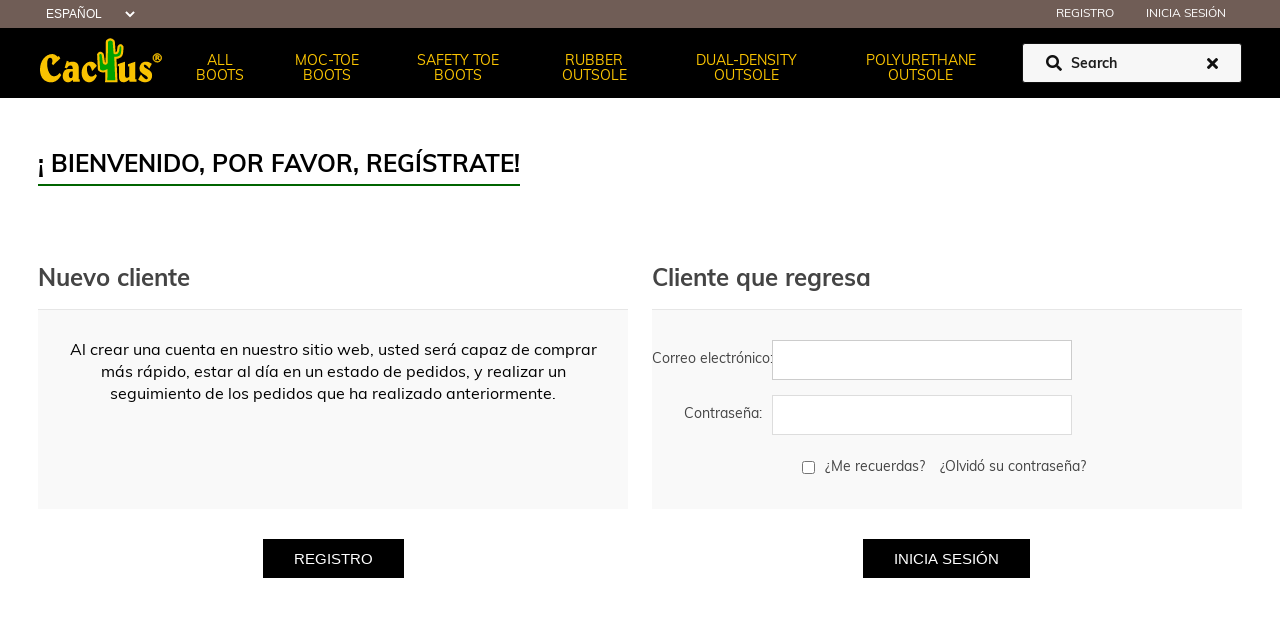

--- FILE ---
content_type: text/html; charset=utf-8
request_url: https://cactusboots.com/es/login?returnUrl=%2Fes%2F627m-dark-brown-2
body_size: 5283
content:
<!DOCTYPE html><html lang=es class=html-login-page><head><title>Cactus&#xAE; Official | Iniciar sesi&#xF3;n</title><meta charset=UTF-8><meta name=description content=""><meta name=keywords content=""><meta name=generator content=nopCommerce><meta name=viewport content="width=device-width, initial-scale=1"><link href="/Themes/DefaultClean/Content/css/burgers.css?version=2" rel=stylesheet><link href=/lib_npm/jquery-ui-dist/jquery-ui.min.css rel=stylesheet><link href="/Themes/DefaultClean/Content/css/styles.css?version=43" rel=stylesheet><link rel="shortcut icon" href=\icons\icons_0\icons_0.ico><script src=https://kit.fontawesome.com/095e078feb.js crossorigin=anonymous></script><body><div class=ajax-loading-block-window style=display:none></div><div id=dialog-notifications-success title=Notificación style=display:none></div><div id=dialog-notifications-error title=Error style=display:none></div><div id=dialog-notifications-warning title=Advertencia style=display:none></div><div id=bar-notification class=bar-notification-container data-close=Cerca></div><!--[if lte IE 8]><div style=clear:both;height:59px;text-align:center;position:relative><a href=http://www.microsoft.com/windows/internet-explorer/default.aspx target=_blank> <img src=/Themes/DefaultClean/Content/images/ie_warning.jpg height=42 width=820 alt="You are using an outdated browser. For a faster, safer browsing experience, upgrade for free today."> </a></div><![endif]--><div class=master-wrapper-page><header class="header-all nav-down"><div class="header-upper header-width"><div class=header-selectors-wrapper><div class=language-selector><select id=customerlanguage name=customerlanguage onchange=setLocation(this.value) aria-label="Selector de idiomas"><option value="https://cactusboots.com/es/changelanguage/1?returnUrl=%2Fes%2Flogin%3FreturnUrl%3D%252Fes%252F627m-dark-brown-2">English<option selected value="https://cactusboots.com/es/changelanguage/2?returnUrl=%2Fes%2Flogin%3FreturnUrl%3D%252Fes%252F627m-dark-brown-2">espa&#xF1;ol</select></div></div><div class=header-links-wrapper><div class=header-links><ul><li><a href="/es/register?returnUrl=%2Fes%2F627m-dark-brown-2" class=ico-register>Registro</a><li><a href="/es/login?returnUrl=%2Fes%2F627m-dark-brown-2" class=ico-login>Inicia sesión</a></ul></div></div></div><div class="header-lower header-lower-wrapper header-width"><div class=venti><div class=header-logo-wrapper><a href=/es> <img class=logo-img alt="Cactus Boots" src=/images/uploaded/logo-rod.svg> </a></div><div class=header-menu><ul class="top-menu notmobile"><li><a href=/es/all> <span> All Boots </span> </a><li><a href=/es/moc-toe> <span> Moc-Toe Boots </span> </a><li><a href=/es/safety-toe> <span> Safety Toe Boots </span> </a><li><a href=/es/rubber-outsole> <span> Rubber Outsole </span> </a><li><a href=/es/heavy-duty> <span> Dual-Density Outsole </span> </a><li><a href=/es/polyurethane-outsole> <span> Polyurethane Outsole </span> </a></ul></div><div class=search-box-wrapper><form method=get id=small-search-box-form class=c-search-box action=/es/search><input type=search id=small-searchterms autocomplete=off name=q placeholder=Search aria-label="Buscar tienda"> <button class="fa fa-search c-fa-search" type=submit></button> <span class="fa fa-times c-clear"></span></form></div></div><div class=mobile-header><div class=burger-wrapper><div id=burger class="open-main-nav hamburger hamburger--squeeze"><span class=hamburger-box> <span class=hamburger-inner></span> </span></div></div><div class=mo-logo><a href=/es> <img class=logo-img alt="Cactus Boots" src=/images/uploaded/logo-rod.svg> </a></div><div class=mo-widget><a class="mo-widget-ml lang-select" id=two><i class="fas fa-globe-americas fa-lg"></i></a> <a class=mo-widget-ml onclick="location.href=&#34;/es/customer/info&#34;"> <i class="fa fa-user fa-lg"></i> </a></div></div></div><div class=main-nav-bg scroll=no></div><nav class=main-nav id=main-nav><div class=mob-nav-search><form method=get id=small-search-box-form class=c-search-box action=/es/search><input type=search id=small-searchterms autocomplete=off name=q placeholder=Search aria-label="Buscar tienda"> <button class="fa fa-search c-fa-search" type=submit></button> <span class="fa fa-times c-clear"></span></form></div><ul><li><a class=nav-list href=/es/all> All Boots </a><li><a class=nav-list href=/es/moc-toe> Moc-Toe Boots </a><li><a class=nav-list href=/es/safety-toe> Safety Toe Boots </a><li><a class=nav-list href=/es/rubber-outsole> Rubber Outsole </a><li><a class=nav-list href=/es/heavy-duty> Dual-Density Outsole </a><li><a class=nav-list href=/es/polyurethane-outsole> Polyurethane Outsole </a></ul><div class=nav-etc><div class=header-links><ul><li><a href="/es/register?returnUrl=%2Fes%2F627m-dark-brown-2" class=ico-register>Registro</a><li><a href="/es/login?returnUrl=%2Fes%2F627m-dark-brown-2" class=ico-login>Inicia sesión</a></ul></div></div></nav><div id=modal-container><div class=modal-background><div class=modal><svg class=modal-svg style=z-index:-5 xmlns=http://www.w3.org/2000/svg width=100% height=100% preserveAspectRatio=none><rect x=0 y=0 fill=none width=226 height=162 rx=3 ry=3></rect></svg><h2>Language</h2><div class=language-selector><select id=customerlanguage name=customerlanguage onchange=setLocation(this.value) aria-label="Selector de idiomas"><option value="https://cactusboots.com/es/changelanguage/1?returnUrl=%2Fes%2Flogin%3FreturnUrl%3D%252Fes%252F627m-dark-brown-2">English<option selected value="https://cactusboots.com/es/changelanguage/2?returnUrl=%2Fes%2Flogin%3FreturnUrl%3D%252Fes%252F627m-dark-brown-2">espa&#xF1;ol</select></div><button id=modal-close-btn class=back-btn>Confirmar</button></div></div></div></header><div class=master-wrapper-content><div class=master-column-wrapper><div class=center-1><div class="page login-page"><div class=page-title><h1>¡ Bienvenido, por favor, Regístrate!</h1></div><div class=page-body><div class=customer-blocks><div class="new-wrapper register-block"><div class=title><strong>Nuevo cliente</strong></div><div class=text>Al crear una cuenta en nuestro sitio web, usted será capaz de comprar más rápido, estar al día en un estado de pedidos, y realizar un seguimiento de los pedidos que ha realizado anteriormente.</div><div class=buttons><input type=button class="button-1 register-button" onclick="location.href=&#34;https://cactusboots.com/es/register?returnUrl=%2Fes%2F627m-dark-brown-2&#34;" value=Registro></div></div><div class="returning-wrapper fieldset"><form method=post autocomplete=off action="/es/login?returnurl=%2Fes%2F627m-dark-brown-2"><div class=title><strong>Cliente que regresa</strong></div><div class=form-fields><div class=inputs><label for=Email>Correo electr&#xF3;nico:</label> <input class=email autofocus type=email data-val=true data-val-email="Correo electrónico erróneo" data-val-required="Por favor, introduzca su correo electrónico" id=Email name=Email> <span class=field-validation-valid data-valmsg-for=Email data-valmsg-replace=true></span></div><div class=inputs><label for=Password>Contrase&#xF1;a:</label> <input class=password type=password id=Password name=Password> <span class=field-validation-valid data-valmsg-for=Password data-valmsg-replace=true></span></div><div class="inputs reversed"><input type=checkbox data-val=true data-val-required="The ¿Me recuerdas? field is required." id=RememberMe name=RememberMe value=true> <label for=RememberMe>&#xBF;Me recuerdas?</label> <span class=forgot-password> <a href=/es/passwordrecovery>¿Olvidó su contraseña?</a> </span></div></div><div class=buttons><input class="button-1 login-button" type=submit value="Inicia sesión"></div><input name=__RequestVerificationToken type=hidden value=CfDJ8Hvxax0uK4VDuuEQYa7UBHbEVFoJzObpdscjS9taQMDvyRfxKcfWwOE7iRNq-04M1go6pNhU7JKc_lP4zK4HXj0UcedvfIIoQh-C0bWhCuJb8sJXc24Igw5OFgy7slr4W_go4i14hj79gPfmrpjqWkI><input name=RememberMe type=hidden value=false></form></div></div><div class=external-authentication></div></div></div></div></div></div><div class=footer><div class=footer-upper><div class="footer-block information"><div class=title><strong>Información</strong> <i class="fas fa-chevron-up footer-chev-idle"></i></div><ul class=list><li><a href=/es/privacy-notice>Privacy Policy</a><li><a href=/es/conditions-of-use>Terms and Conditions</a><li><a href=/es/about-us>About Us</a><li><a href=/es/contactus>Contactenos</a></ul></div><div class="footer-block customer-service"><div class=title><strong>Servicio al cliente</strong> <i class="fas fa-chevron-up footer-chev-idle"></i></div><ul class=list><li><a href=/es/search>Búsqueda</a></ul></div><div class="footer-block my-account"><div class=title><strong>Mi cuenta</strong> <i class="fas fa-chevron-up footer-chev-idle"></i></div><ul class=list><li><a href=/es/customer/info>Mi cuenta</a></ul></div><div class="footer-block follow-us"><div class=social><div class=title><strong>Siguenos</strong></div><ul class=networks><li class=facebook><a href="https://www.instagram.com/cactusboots_usa/" target=_blank rel="noopener noreferrer">Facebook</a><li class=instagram><a href="https://www.instagram.com/cactusboots_usa/" target=_blank rel="noopener noreferrer">Instagram</a></ul></div><div class=newsletter><div class=title><strong>Boletín</strong></div><div class=newsletter-subscribe id=newsletter-subscribe-block><div class=newsletter-email><input id=newsletter-email class=newsletter-subscribe-text placeholder="Introduzca su correo electrónico aquí..." aria-label="Suscríbase a nuestro newsletter" type=email name=NewsletterEmail> <input type=button value=Suscribirse id=newsletter-subscribe-button class="button-1 newsletter-subscribe-button"></div><div class=newsletter-validation><span id=subscribe-loading-progress style=display:none class=please-wait>Esperar...</span> <span class=field-validation-valid data-valmsg-for=NewsletterEmail data-valmsg-replace=true></span></div></div><div class=newsletter-result id=newsletter-result-block></div></div></div></div><div class=footer-lower><div class=footer-info><span class=footer-disclaimer>Copyright &copy; 2026 Cactus Boots. Todos los derechos reservados.</span></div></div></div></div><script src=/lib_npm/jquery/jquery.min.js></script><script src=/lib_npm/jquery-validation/jquery.validate.min.js></script><script src=/lib_npm/jquery-validation-unobtrusive/jquery.validate.unobtrusive.min.js></script><script src=/lib_npm/jquery-ui-dist/jquery-ui.min.js></script><script src=/lib_npm/jquery-migrate/jquery-migrate.min.js></script><script src=/js/public.common.js></script><script src=/js/public.ajaxcart.js></script><script src=/js/public.countryselect.js></script><script>$(".c-clear").click(function(){$(".c-search-box input").val("")})</script><script>$("#small-search-box-form").on("submit",function(n){$("#small-searchterms").val()==""&&($("#small-searchterms").focus(),n.preventDefault())})</script><script>$(document).ready(function(){var n,t;$("#small-searchterms").autocomplete({delay:500,minLength:3,source:"/es/catalog/searchtermautocomplete",appendTo:".search-box",select:function(n,t){return $("#small-searchterms").val(t.item.label),setLocation(t.item.producturl),!1},open:function(){n&&(t=document.getElementById("small-searchterms").value,$(".ui-autocomplete").append('<li class="ui-menu-item" role="presentation"><a href="/search?q='+t+'">Ver todos los resultados...<\/a><\/li>'))}}).data("ui-autocomplete")._renderItem=function(t,i){var r=i.label;return n=i.showlinktoresultsearch,r=htmlEncode(r),$("<li><\/li>").data("item.autocomplete",i).append("<a><span>"+r+"<\/span><\/a>").appendTo(t)}})</script><script>function hasScrolled(){var t=$(".open-main-nav").hasClass("is-open"),n=$(this).scrollTop();Math.abs(lastScrollTop-n)<=delta||t||(n>lastScrollTop&&n>navbarHeight?$("header").removeClass("nav-down").addClass("nav-up"):n+$(window).height()<$(document).height()&&$("header").removeClass("nav-up").addClass("nav-down"),lastScrollTop=n)}$("#burger").click(function(){$(this).toggleClass("is-active")});var didScroll,lastScrollTop=0,delta=5,navbarHeight=$("header").outerHeight();$(window).scroll(function(){didScroll=!0});setInterval(function(){didScroll&&$(window).width()<1025&&(hasScrolled(),didScroll=!1);$(window).width()>=1025&&$("header").removeClass("nav-up").addClass("nav-down")},250)</script><script>let burger=document.getElementById("burger"),nav=document.getElementById("main-nav");burger.addEventListener("click",function(){this.classList.toggle("is-open");nav.classList.toggle("is-open");$(".main-nav-bg").toggle()});$(".main-nav-bg").click(function(){$(".main-nav").removeClass("is-open");$("#burger").toggleClass("is-active");$(".main-nav-bg").toggle()})</script><script>$(".lang-select").click(function(){var n=$(this).attr("id");$("#modal-container").removeAttr("class").addClass(n);$("body").addClass("modal-active")});$("#modal-close-btn").click(function(){$("#modal-container").addClass("out");$("body").removeClass("modal-active")})</script><script>var localized_data={AjaxCartFailure:"Error al añadir el producto. Por favor, actualiza la página e inténtalo una vez más."};AjaxCart.init(!1,".header-links .cart-qty",".header-links .wishlist-qty","#flyout-cart",localized_data)</script><script>function newsletter_subscribe(n){var t=$("#subscribe-loading-progress"),i;t.show();i={subscribe:n,email:$("#newsletter-email").val()};$.ajax({cache:!1,type:"POST",url:"/es/subscribenewsletter",data:i,success:function(n){$("#newsletter-result-block").html(n.Result);n.Success?($("#newsletter-subscribe-block").hide(),$("#newsletter-result-block").show()):$("#newsletter-result-block").fadeIn("slow").delay(2e3).fadeOut("slow")},error:function(){alert("Failed to subscribe.")},complete:function(){t.hide()}})}$(document).ready(function(){$("#newsletter-subscribe-button").on("click",function(){newsletter_subscribe("true")});$("#newsletter-email").on("keydown",function(n){if(n.keyCode==13)return $("#newsletter-subscribe-button").trigger("click"),!1})})</script><script>$(document).ready(function(){$(".footer-block .title").on("click",function(){var n=window,t="inner",i;"innerWidth"in window||(t="client",n=document.documentElement||document.body);i={width:n[t+"Width"],height:n[t+"Height"]};i.width<763&&$(this).siblings(".list").slideToggle("slow")})});$(".footer-block .title").click(function(){$(this).has(".footer-chev-idle")&&$(this).children(".footer-chev-idle").toggleClass("footer-chev-rotate")})</script>

--- FILE ---
content_type: text/css
request_url: https://cactusboots.com/Themes/DefaultClean/Content/css/burgers.css?version=2
body_size: 3991
content:
/*!
 * Hamburgers
 * @description Tasty CSS-animated hamburgers
 * @author Jonathan Suh @jonsuh
 * @site https://jonsuh.com/hamburgers
 * @link https://github.com/jonsuh/hamburgers
 */

.hamburger {
  font: inherit;
  display: inline-block;
  overflow: visible;
  margin: 0;
  padding: 12px 6px;
  cursor: pointer;
  transition-timing-function: linear;
  transition-duration: .15s;
  transition-property: opacity,filter;
  text-transform: none;
  color: inherit;
  border: 0;
  background-color: transparent
}
  /*

  .hamburger.is-active:hover, .hamburger:hover {
    opacity: .7
  }
*/

  .hamburger.is-active .hamburger-inner, .hamburger.is-active .hamburger-inner:after, .hamburger.is-active .hamburger-inner:before {
    background-color: #fcc500;
  }

.hamburger-box {
  position: relative;
  display: inline-block;
  width: 26px;
  height: 24px
}

.hamburger-inner {
  top: 55%;
  display: block;
  margin-top: -2px
}

  .hamburger-inner, .hamburger-inner:after, .hamburger-inner:before {
    position: absolute;
    width: 26px;
    height: 1px;
    transition-timing-function: ease;
    transition-duration: .15s;
    transition-property: transform;
    background-color: #fcc500;
  }

    .hamburger-inner:after, .hamburger-inner:before {
      display: block;
      content: ""
    }

    .hamburger-inner:before {
      top: -7px;
    }

    .hamburger-inner:after {
      bottom: -7px;
    }

.hamburger--3dx .hamburger-box {
  perspective: 80px
}

.hamburger--3dx .hamburger-inner {
  transition: transform .15s cubic-bezier(.645,.045,.355,1),background-color 0s cubic-bezier(.645,.045,.355,1) .1s
}

  .hamburger--3dx .hamburger-inner:after, .hamburger--3dx .hamburger-inner:before {
    transition: transform 0s cubic-bezier(.645,.045,.355,1) .1s
  }

.hamburger--3dx.is-active .hamburger-inner {
  transform: rotateY(180deg);
  background-color: transparent !important
}

  .hamburger--3dx.is-active .hamburger-inner:before {
    transform: translate3d(0,10px,0) rotate(45deg)
  }

  .hamburger--3dx.is-active .hamburger-inner:after {
    transform: translate3d(0,-10px,0) rotate(-45deg)
  }

.hamburger--3dx-r .hamburger-box {
  perspective: 80px
}

.hamburger--3dx-r .hamburger-inner {
  transition: transform .15s cubic-bezier(.645,.045,.355,1),background-color 0s cubic-bezier(.645,.045,.355,1) .1s
}

  .hamburger--3dx-r .hamburger-inner:after, .hamburger--3dx-r .hamburger-inner:before {
    transition: transform 0s cubic-bezier(.645,.045,.355,1) .1s
  }

.hamburger--3dx-r.is-active .hamburger-inner {
  transform: rotateY(-180deg);
  background-color: transparent !important
}

  .hamburger--3dx-r.is-active .hamburger-inner:before {
    transform: translate3d(0,10px,0) rotate(45deg)
  }

  .hamburger--3dx-r.is-active .hamburger-inner:after {
    transform: translate3d(0,-10px,0) rotate(-45deg)
  }

.hamburger--3dy .hamburger-box {
  perspective: 80px
}

.hamburger--3dy .hamburger-inner {
  transition: transform .15s cubic-bezier(.645,.045,.355,1),background-color 0s cubic-bezier(.645,.045,.355,1) .1s
}

  .hamburger--3dy .hamburger-inner:after, .hamburger--3dy .hamburger-inner:before {
    transition: transform 0s cubic-bezier(.645,.045,.355,1) .1s
  }

.hamburger--3dy.is-active .hamburger-inner {
  transform: rotateX(-180deg);
  background-color: transparent !important
}

  .hamburger--3dy.is-active .hamburger-inner:before {
    transform: translate3d(0,10px,0) rotate(45deg)
  }

  .hamburger--3dy.is-active .hamburger-inner:after {
    transform: translate3d(0,-10px,0) rotate(-45deg)
  }

.hamburger--3dy-r .hamburger-box {
  perspective: 80px
}

.hamburger--3dy-r .hamburger-inner {
  transition: transform .15s cubic-bezier(.645,.045,.355,1),background-color 0s cubic-bezier(.645,.045,.355,1) .1s
}

  .hamburger--3dy-r .hamburger-inner:after, .hamburger--3dy-r .hamburger-inner:before {
    transition: transform 0s cubic-bezier(.645,.045,.355,1) .1s
  }

.hamburger--3dy-r.is-active .hamburger-inner {
  transform: rotateX(180deg);
  background-color: transparent !important
}

  .hamburger--3dy-r.is-active .hamburger-inner:before {
    transform: translate3d(0,10px,0) rotate(45deg)
  }

  .hamburger--3dy-r.is-active .hamburger-inner:after {
    transform: translate3d(0,-10px,0) rotate(-45deg)
  }

.hamburger--3dxy .hamburger-box {
  perspective: 80px
}

.hamburger--3dxy .hamburger-inner {
  transition: transform .15s cubic-bezier(.645,.045,.355,1),background-color 0s cubic-bezier(.645,.045,.355,1) .1s
}

  .hamburger--3dxy .hamburger-inner:after, .hamburger--3dxy .hamburger-inner:before {
    transition: transform 0s cubic-bezier(.645,.045,.355,1) .1s
  }

.hamburger--3dxy.is-active .hamburger-inner {
  transform: rotateX(180deg) rotateY(180deg);
  background-color: transparent !important
}

  .hamburger--3dxy.is-active .hamburger-inner:before {
    transform: translate3d(0,10px,0) rotate(45deg)
  }

  .hamburger--3dxy.is-active .hamburger-inner:after {
    transform: translate3d(0,-10px,0) rotate(-45deg)
  }

.hamburger--3dxy-r .hamburger-box {
  perspective: 80px
}

.hamburger--3dxy-r .hamburger-inner {
  transition: transform .15s cubic-bezier(.645,.045,.355,1),background-color 0s cubic-bezier(.645,.045,.355,1) .1s
}

  .hamburger--3dxy-r .hamburger-inner:after, .hamburger--3dxy-r .hamburger-inner:before {
    transition: transform 0s cubic-bezier(.645,.045,.355,1) .1s
  }

.hamburger--3dxy-r.is-active .hamburger-inner {
  transform: rotateX(180deg) rotateY(180deg) rotate(-180deg);
  background-color: transparent !important
}

  .hamburger--3dxy-r.is-active .hamburger-inner:before {
    transform: translate3d(0,10px,0) rotate(45deg)
  }

  .hamburger--3dxy-r.is-active .hamburger-inner:after {
    transform: translate3d(0,-10px,0) rotate(-45deg)
  }

.hamburger--arrow.is-active .hamburger-inner:before {
  transform: translate3d(-8px,0,0) rotate(-45deg) scaleX(.7)
}

.hamburger--arrow.is-active .hamburger-inner:after {
  transform: translate3d(-8px,0,0) rotate(45deg) scaleX(.7)
}

.hamburger--arrow-r.is-active .hamburger-inner:before {
  transform: translate3d(8px,0,0) rotate(45deg) scaleX(.7)
}

.hamburger--arrow-r.is-active .hamburger-inner:after {
  transform: translate3d(8px,0,0) rotate(-45deg) scaleX(.7)
}

.hamburger--arrowalt .hamburger-inner:before {
  transition: top .1s ease .1s,transform .1s cubic-bezier(.165,.84,.44,1)
}

.hamburger--arrowalt .hamburger-inner:after {
  transition: bottom .1s ease .1s,transform .1s cubic-bezier(.165,.84,.44,1)
}

.hamburger--arrowalt.is-active .hamburger-inner:before {
  top: 0;
  transition: top .1s ease,transform .1s cubic-bezier(.895,.03,.685,.22) .1s;
  transform: translate3d(-8px,-10px,0) rotate(-45deg) scaleX(.7)
}

.hamburger--arrowalt.is-active .hamburger-inner:after {
  bottom: 0;
  transition: bottom .1s ease,transform .1s cubic-bezier(.895,.03,.685,.22) .1s;
  transform: translate3d(-8px,10px,0) rotate(45deg) scaleX(.7)
}

.hamburger--arrowalt-r .hamburger-inner:before {
  transition: top .1s ease .1s,transform .1s cubic-bezier(.165,.84,.44,1)
}

.hamburger--arrowalt-r .hamburger-inner:after {
  transition: bottom .1s ease .1s,transform .1s cubic-bezier(.165,.84,.44,1)
}

.hamburger--arrowalt-r.is-active .hamburger-inner:before {
  top: 0;
  transition: top .1s ease,transform .1s cubic-bezier(.895,.03,.685,.22) .1s;
  transform: translate3d(8px,-10px,0) rotate(45deg) scaleX(.7)
}

.hamburger--arrowalt-r.is-active .hamburger-inner:after {
  bottom: 0;
  transition: bottom .1s ease,transform .1s cubic-bezier(.895,.03,.685,.22) .1s;
  transform: translate3d(8px,10px,0) rotate(-45deg) scaleX(.7)
}

.hamburger--arrowturn.is-active .hamburger-inner {
  transform: rotate(-180deg)
}

  .hamburger--arrowturn.is-active .hamburger-inner:before {
    transform: translate3d(8px,0,0) rotate(45deg) scaleX(.7)
  }

  .hamburger--arrowturn.is-active .hamburger-inner:after {
    transform: translate3d(8px,0,0) rotate(-45deg) scaleX(.7)
  }

.hamburger--arrowturn-r.is-active .hamburger-inner {
  transform: rotate(-180deg)
}

  .hamburger--arrowturn-r.is-active .hamburger-inner:before {
    transform: translate3d(-8px,0,0) rotate(-45deg) scaleX(.7)
  }

  .hamburger--arrowturn-r.is-active .hamburger-inner:after {
    transform: translate3d(-8px,0,0) rotate(45deg) scaleX(.7)
  }

.hamburger--boring .hamburger-inner, .hamburger--boring .hamburger-inner:after, .hamburger--boring .hamburger-inner:before {
  transition-property: none
}

.hamburger--boring.is-active .hamburger-inner {
  transform: rotate(45deg)
}

  .hamburger--boring.is-active .hamburger-inner:before {
    top: 0;
    opacity: 0
  }

  .hamburger--boring.is-active .hamburger-inner:after {
    bottom: 0;
    transform: rotate(-90deg)
  }

.hamburger--collapse .hamburger-inner {
  top: auto;
  bottom: 0;
  transition-delay: .13s;
  transition-timing-function: cubic-bezier(.55,.055,.675,.19);
  transition-duration: .13s
}

  .hamburger--collapse .hamburger-inner:after {
    top: -20px;
    transition: top .2s cubic-bezier(.33333,.66667,.66667,1) .2s,opacity .1s linear
  }

  .hamburger--collapse .hamburger-inner:before {
    transition: top .12s cubic-bezier(.33333,.66667,.66667,1) .2s,transform .13s cubic-bezier(.55,.055,.675,.19)
  }

.hamburger--collapse.is-active .hamburger-inner {
  transition-delay: .22s;
  transition-timing-function: cubic-bezier(.215,.61,.355,1);
  transform: translate3d(0,-10px,0) rotate(-45deg)
}

  .hamburger--collapse.is-active .hamburger-inner:after {
    top: 0;
    transition: top .2s cubic-bezier(.33333,0,.66667,.33333),opacity .1s linear .22s;
    opacity: 0
  }

  .hamburger--collapse.is-active .hamburger-inner:before {
    top: 0;
    transition: top .1s cubic-bezier(.33333,0,.66667,.33333) .16s,transform .13s cubic-bezier(.215,.61,.355,1) .25s;
    transform: rotate(-90deg)
  }

.hamburger--collapse-r .hamburger-inner {
  top: auto;
  bottom: 0;
  transition-delay: .13s;
  transition-timing-function: cubic-bezier(.55,.055,.675,.19);
  transition-duration: .13s
}

  .hamburger--collapse-r .hamburger-inner:after {
    top: -20px;
    transition: top .2s cubic-bezier(.33333,.66667,.66667,1) .2s,opacity .1s linear
  }

  .hamburger--collapse-r .hamburger-inner:before {
    transition: top .12s cubic-bezier(.33333,.66667,.66667,1) .2s,transform .13s cubic-bezier(.55,.055,.675,.19)
  }

.hamburger--collapse-r.is-active .hamburger-inner {
  transition-delay: .22s;
  transition-timing-function: cubic-bezier(.215,.61,.355,1);
  transform: translate3d(0,-10px,0) rotate(45deg)
}

  .hamburger--collapse-r.is-active .hamburger-inner:after {
    top: 0;
    transition: top .2s cubic-bezier(.33333,0,.66667,.33333),opacity .1s linear .22s;
    opacity: 0
  }

  .hamburger--collapse-r.is-active .hamburger-inner:before {
    top: 0;
    transition: top .1s cubic-bezier(.33333,0,.66667,.33333) .16s,transform .13s cubic-bezier(.215,.61,.355,1) .25s;
    transform: rotate(90deg)
  }

.hamburger--elastic .hamburger-inner {
  top: 2px;
  transition-timing-function: cubic-bezier(.68,-.55,.265,1.55);
  transition-duration: .275s
}

  .hamburger--elastic .hamburger-inner:before {
    top: 10px;
    transition: opacity .125s ease .275s
  }

  .hamburger--elastic .hamburger-inner:after {
    top: 20px;
    transition: transform .275s cubic-bezier(.68,-.55,.265,1.55)
  }

.hamburger--elastic.is-active .hamburger-inner {
  transition-delay: 75ms;
  transform: translate3d(0,10px,0) rotate(135deg)
}

  .hamburger--elastic.is-active .hamburger-inner:before {
    transition-delay: 0s;
    opacity: 0
  }

  .hamburger--elastic.is-active .hamburger-inner:after {
    transition-delay: 75ms;
    transform: translate3d(0,-20px,0) rotate(-270deg)
  }

.hamburger--elastic-r .hamburger-inner {
  top: 2px;
  transition-timing-function: cubic-bezier(.68,-.55,.265,1.55);
  transition-duration: .275s
}

  .hamburger--elastic-r .hamburger-inner:before {
    top: 10px;
    transition: opacity .125s ease .275s
  }

  .hamburger--elastic-r .hamburger-inner:after {
    top: 20px;
    transition: transform .275s cubic-bezier(.68,-.55,.265,1.55)
  }

.hamburger--elastic-r.is-active .hamburger-inner {
  transition-delay: 75ms;
  transform: translate3d(0,10px,0) rotate(-135deg)
}

  .hamburger--elastic-r.is-active .hamburger-inner:before {
    transition-delay: 0s;
    opacity: 0
  }

  .hamburger--elastic-r.is-active .hamburger-inner:after {
    transition-delay: 75ms;
    transform: translate3d(0,-20px,0) rotate(270deg)
  }

.hamburger--emphatic {
  overflow: hidden
}

  .hamburger--emphatic .hamburger-inner {
    transition: background-color .125s ease-in .175s
  }

    .hamburger--emphatic .hamburger-inner:before {
      left: 0;
      transition: transform .125s cubic-bezier(.6,.04,.98,.335),top .05s linear .125s,left .125s ease-in .175s
    }

    .hamburger--emphatic .hamburger-inner:after {
      top: 10px;
      right: 0;
      transition: transform .125s cubic-bezier(.6,.04,.98,.335),top .05s linear .125s,right .125s ease-in .175s
    }

  .hamburger--emphatic.is-active .hamburger-inner {
    transition-delay: 0s;
    transition-timing-function: ease-out;
    background-color: transparent !important
  }

    .hamburger--emphatic.is-active .hamburger-inner:before {
      top: -80px;
      left: -80px;
      transition: left .125s ease-out,top .05s linear .125s,transform .125s cubic-bezier(.075,.82,.165,1) .175s;
      transform: translate3d(80px,80px,0) rotate(45deg)
    }

    .hamburger--emphatic.is-active .hamburger-inner:after {
      top: -80px;
      right: -80px;
      transition: right .125s ease-out,top .05s linear .125s,transform .125s cubic-bezier(.075,.82,.165,1) .175s;
      transform: translate3d(-80px,80px,0) rotate(-45deg)
    }

.hamburger--emphatic-r {
  overflow: hidden
}

  .hamburger--emphatic-r .hamburger-inner {
    transition: background-color .125s ease-in .175s
  }

    .hamburger--emphatic-r .hamburger-inner:before {
      left: 0;
      transition: transform .125s cubic-bezier(.6,.04,.98,.335),top .05s linear .125s,left .125s ease-in .175s
    }

    .hamburger--emphatic-r .hamburger-inner:after {
      top: 10px;
      right: 0;
      transition: transform .125s cubic-bezier(.6,.04,.98,.335),top .05s linear .125s,right .125s ease-in .175s
    }

  .hamburger--emphatic-r.is-active .hamburger-inner {
    transition-delay: 0s;
    transition-timing-function: ease-out;
    background-color: transparent !important
  }

    .hamburger--emphatic-r.is-active .hamburger-inner:before {
      top: 80px;
      left: -80px;
      transition: left .125s ease-out,top .05s linear .125s,transform .125s cubic-bezier(.075,.82,.165,1) .175s;
      transform: translate3d(80px,-80px,0) rotate(-45deg)
    }

    .hamburger--emphatic-r.is-active .hamburger-inner:after {
      top: 80px;
      right: -80px;
      transition: right .125s ease-out,top .05s linear .125s,transform .125s cubic-bezier(.075,.82,.165,1) .175s;
      transform: translate3d(-80px,-80px,0) rotate(45deg)
    }

.hamburger--minus .hamburger-inner:after, .hamburger--minus .hamburger-inner:before {
  transition: bottom .08s ease-out 0s,top .08s ease-out 0s,opacity 0s linear
}

.hamburger--minus.is-active .hamburger-inner:after, .hamburger--minus.is-active .hamburger-inner:before {
  transition: bottom .08s ease-out,top .08s ease-out,opacity 0s linear .08s;
  opacity: 0
}

.hamburger--minus.is-active .hamburger-inner:before {
  top: 0
}

.hamburger--minus.is-active .hamburger-inner:after {
  bottom: 0
}

.hamburger--slider .hamburger-inner {
  top: 2px
}

  .hamburger--slider .hamburger-inner:before {
    top: 10px;
    transition-timing-function: ease;
    transition-duration: .15s;
    transition-property: transform,opacity
  }

  .hamburger--slider .hamburger-inner:after {
    top: 20px
  }

.hamburger--slider.is-active .hamburger-inner {
  transform: translate3d(0,10px,0) rotate(45deg)
}

  .hamburger--slider.is-active .hamburger-inner:before {
    transform: rotate(-45deg) translate3d(-5.71429px,-6px,0);
    opacity: 0
  }

  .hamburger--slider.is-active .hamburger-inner:after {
    transform: translate3d(0,-20px,0) rotate(-90deg)
  }

.hamburger--slider-r .hamburger-inner {
  top: 2px
}

  .hamburger--slider-r .hamburger-inner:before {
    top: 10px;
    transition-timing-function: ease;
    transition-duration: .15s;
    transition-property: transform,opacity
  }

  .hamburger--slider-r .hamburger-inner:after {
    top: 20px
  }

.hamburger--slider-r.is-active .hamburger-inner {
  transform: translate3d(0,10px,0) rotate(-45deg)
}

  .hamburger--slider-r.is-active .hamburger-inner:before {
    transform: rotate(45deg) translate3d(5.71429px,-6px,0);
    opacity: 0
  }

  .hamburger--slider-r.is-active .hamburger-inner:after {
    transform: translate3d(0,-20px,0) rotate(90deg)
  }

.hamburger--spin .hamburger-inner {
  transition-timing-function: cubic-bezier(.55,.055,.675,.19);
  transition-duration: .22s
}

  .hamburger--spin .hamburger-inner:before {
    transition: top .1s ease-in .25s,opacity .1s ease-in
  }

  .hamburger--spin .hamburger-inner:after {
    transition: bottom .1s ease-in .25s,transform .22s cubic-bezier(.55,.055,.675,.19)
  }

.hamburger--spin.is-active .hamburger-inner {
  transition-delay: .12s;
  transition-timing-function: cubic-bezier(.215,.61,.355,1);
  transform: rotate(225deg)
}

  .hamburger--spin.is-active .hamburger-inner:before {
    top: 0;
    transition: top .1s ease-out,opacity .1s ease-out .12s;
    opacity: 0
  }

  .hamburger--spin.is-active .hamburger-inner:after {
    bottom: 0;
    transition: bottom .1s ease-out,transform .22s cubic-bezier(.215,.61,.355,1) .12s;
    transform: rotate(-90deg)
  }

.hamburger--spin-r .hamburger-inner {
  transition-timing-function: cubic-bezier(.55,.055,.675,.19);
  transition-duration: .22s
}

  .hamburger--spin-r .hamburger-inner:before {
    transition: top .1s ease-in .25s,opacity .1s ease-in
  }

  .hamburger--spin-r .hamburger-inner:after {
    transition: bottom .1s ease-in .25s,transform .22s cubic-bezier(.55,.055,.675,.19)
  }

.hamburger--spin-r.is-active .hamburger-inner {
  transition-delay: .12s;
  transition-timing-function: cubic-bezier(.215,.61,.355,1);
  transform: rotate(-225deg)
}

  .hamburger--spin-r.is-active .hamburger-inner:before {
    top: 0;
    transition: top .1s ease-out,opacity .1s ease-out .12s;
    opacity: 0
  }

  .hamburger--spin-r.is-active .hamburger-inner:after {
    bottom: 0;
    transition: bottom .1s ease-out,transform .22s cubic-bezier(.215,.61,.355,1) .12s;
    transform: rotate(90deg)
  }

.hamburger--spring .hamburger-inner {
  top: 2px;
  transition: background-color 0s linear .13s
}

  .hamburger--spring .hamburger-inner:before {
    top: 10px;
    transition: top .1s cubic-bezier(.33333,.66667,.66667,1) .2s,transform .13s cubic-bezier(.55,.055,.675,.19)
  }

  .hamburger--spring .hamburger-inner:after {
    top: 20px;
    transition: top .2s cubic-bezier(.33333,.66667,.66667,1) .2s,transform .13s cubic-bezier(.55,.055,.675,.19)
  }

.hamburger--spring.is-active .hamburger-inner {
  transition-delay: .22s;
  background-color: transparent !important
}

  .hamburger--spring.is-active .hamburger-inner:before {
    top: 0;
    transition: top .1s cubic-bezier(.33333,0,.66667,.33333) .15s,transform .13s cubic-bezier(.215,.61,.355,1) .22s;
    transform: translate3d(0,10px,0) rotate(45deg)
  }

  .hamburger--spring.is-active .hamburger-inner:after {
    top: 0;
    transition: top .2s cubic-bezier(.33333,0,.66667,.33333),transform .13s cubic-bezier(.215,.61,.355,1) .22s;
    transform: translate3d(0,10px,0) rotate(-45deg)
  }

.hamburger--spring-r .hamburger-inner {
  top: auto;
  bottom: 0;
  transition-delay: 0s;
  transition-timing-function: cubic-bezier(.55,.055,.675,.19);
  transition-duration: .13s
}

  .hamburger--spring-r .hamburger-inner:after {
    top: -20px;
    transition: top .2s cubic-bezier(.33333,.66667,.66667,1) .2s,opacity 0s linear
  }

  .hamburger--spring-r .hamburger-inner:before {
    transition: top .1s cubic-bezier(.33333,.66667,.66667,1) .2s,transform .13s cubic-bezier(.55,.055,.675,.19)
  }

.hamburger--spring-r.is-active .hamburger-inner {
  transition-delay: .22s;
  transition-timing-function: cubic-bezier(.215,.61,.355,1);
  transform: translate3d(0,-10px,0) rotate(-45deg)
}

  .hamburger--spring-r.is-active .hamburger-inner:after {
    top: 0;
    transition: top .2s cubic-bezier(.33333,0,.66667,.33333),opacity 0s linear .22s;
    opacity: 0
  }

  .hamburger--spring-r.is-active .hamburger-inner:before {
    top: 0;
    transition: top .1s cubic-bezier(.33333,0,.66667,.33333) .15s,transform .13s cubic-bezier(.215,.61,.355,1) .22s;
    transform: rotate(90deg)
  }

.hamburger--stand .hamburger-inner {
  transition: transform 75ms cubic-bezier(.55,.055,.675,.19) .15s,background-color 0s linear 75ms
}

  .hamburger--stand .hamburger-inner:before {
    transition: top 75ms ease-in 75ms,transform 75ms cubic-bezier(.55,.055,.675,.19) 0s
  }

  .hamburger--stand .hamburger-inner:after {
    transition: bottom 75ms ease-in 75ms,transform 75ms cubic-bezier(.55,.055,.675,.19) 0s
  }

.hamburger--stand.is-active .hamburger-inner {
  transition: transform 75ms cubic-bezier(.215,.61,.355,1) 0s,background-color 0s linear .15s;
  transform: rotate(90deg);
  background-color: transparent !important
}

  .hamburger--stand.is-active .hamburger-inner:before {
    top: 0;
    transition: top 75ms ease-out .1s,transform 75ms cubic-bezier(.215,.61,.355,1) .15s;
    transform: rotate(-45deg)
  }

  .hamburger--stand.is-active .hamburger-inner:after {
    bottom: 0;
    transition: bottom 75ms ease-out .1s,transform 75ms cubic-bezier(.215,.61,.355,1) .15s;
    transform: rotate(45deg)
  }

.hamburger--stand-r .hamburger-inner {
  transition: transform 75ms cubic-bezier(.55,.055,.675,.19) .15s,background-color 0s linear 75ms
}

  .hamburger--stand-r .hamburger-inner:before {
    transition: top 75ms ease-in 75ms,transform 75ms cubic-bezier(.55,.055,.675,.19) 0s
  }

  .hamburger--stand-r .hamburger-inner:after {
    transition: bottom 75ms ease-in 75ms,transform 75ms cubic-bezier(.55,.055,.675,.19) 0s
  }

.hamburger--stand-r.is-active .hamburger-inner {
  transition: transform 75ms cubic-bezier(.215,.61,.355,1) 0s,background-color 0s linear .15s;
  transform: rotate(-90deg);
  background-color: transparent !important
}

  .hamburger--stand-r.is-active .hamburger-inner:before {
    top: 0;
    transition: top 75ms ease-out .1s,transform 75ms cubic-bezier(.215,.61,.355,1) .15s;
    transform: rotate(-45deg)
  }

  .hamburger--stand-r.is-active .hamburger-inner:after {
    bottom: 0;
    transition: bottom 75ms ease-out .1s,transform 75ms cubic-bezier(.215,.61,.355,1) .15s;
    transform: rotate(45deg)
  }

.hamburger--squeeze .hamburger-inner {
  transition-timing-function: cubic-bezier(.55,.055,.675,.19);
  transition-duration: 75ms
}

  .hamburger--squeeze .hamburger-inner:before {
    transition: top 75ms ease .12s,opacity 75ms ease
  }

  .hamburger--squeeze .hamburger-inner:after {
    transition: bottom 75ms ease .12s,transform 75ms cubic-bezier(.55,.055,.675,.19)
  }

.hamburger--squeeze.is-active .hamburger-inner {
  transition-delay: .12s;
  transition-timing-function: cubic-bezier(.215,.61,.355,1);
  transform: rotate(45deg)
}

  .hamburger--squeeze.is-active .hamburger-inner:before {
    top: 0;
    transition: top 75ms ease,opacity 75ms ease .12s;
    opacity: 0
  }

  .hamburger--squeeze.is-active .hamburger-inner:after {
    bottom: 0;
    transition: bottom 75ms ease,transform 75ms cubic-bezier(.215,.61,.355,1) .12s;
    transform: rotate(-90deg)
  }

.hamburger--vortex .hamburger-inner {
  transition-timing-function: cubic-bezier(.19,1,.22,1);
  transition-duration: .2s
}

  .hamburger--vortex .hamburger-inner:after, .hamburger--vortex .hamburger-inner:before {
    transition-delay: .1s;
    transition-timing-function: linear;
    transition-duration: 0s
  }

  .hamburger--vortex .hamburger-inner:before {
    transition-property: top,opacity
  }

  .hamburger--vortex .hamburger-inner:after {
    transition-property: bottom,transform
  }

.hamburger--vortex.is-active .hamburger-inner {
  transition-timing-function: cubic-bezier(.19,1,.22,1);
  transform: rotate(765deg)
}

  .hamburger--vortex.is-active .hamburger-inner:after, .hamburger--vortex.is-active .hamburger-inner:before {
    transition-delay: 0s
  }

  .hamburger--vortex.is-active .hamburger-inner:before {
    top: 0;
    opacity: 0
  }

  .hamburger--vortex.is-active .hamburger-inner:after {
    bottom: 0;
    transform: rotate(90deg)
  }

.hamburger--vortex-r .hamburger-inner {
  transition-timing-function: cubic-bezier(.19,1,.22,1);
  transition-duration: .2s
}

  .hamburger--vortex-r .hamburger-inner:after, .hamburger--vortex-r .hamburger-inner:before {
    transition-delay: .1s;
    transition-timing-function: linear;
    transition-duration: 0s
  }

  .hamburger--vortex-r .hamburger-inner:before {
    transition-property: top,opacity
  }

  .hamburger--vortex-r .hamburger-inner:after {
    transition-property: bottom,transform
  }

.hamburger--vortex-r.is-active .hamburger-inner {
  transition-timing-function: cubic-bezier(.19,1,.22,1);
  transform: rotate(-765deg)
}

  .hamburger--vortex-r.is-active .hamburger-inner:after, .hamburger--vortex-r.is-active .hamburger-inner:before {
    transition-delay: 0s
  }

  .hamburger--vortex-r.is-active .hamburger-inner:before {
    top: 0;
    opacity: 0
  }

  .hamburger--vortex-r.is-active .hamburger-inner:after {
    bottom: 0;
    transform: rotate(-90deg)
  }


--- FILE ---
content_type: text/css
request_url: https://cactusboots.com/Themes/DefaultClean/Content/css/styles.css?version=43
body_size: 55485
content:


/*********** CSS RESET **********/
@import url('https://fonts.googleapis.com/css2?family=Roboto+Condensed:ital,wght@0,300;0,400;0,700;1,300;1,400;1,700&display=swap');
@import url('https://fonts.googleapis.com/css2?family=Roboto:ital,wght@0,100;0,300;0,400;0,500;0,700;0,900;1,100;1,300;1,400;1,500;1,700;1,900&display=swap');
@import url('https://fonts.googleapis.com/css2?family=Anton&display=swap');
@import url('https://fonts.googleapis.com/css2?family=Noto+Sans+JP:wght@100;300;400;500;700;900&display=swap');
@import url('https://fonts.googleapis.com/css2?family=Roboto:ital,wght@0,100;0,300;0,400;0,500;0,700;0,900;1,100;1,300;1,400;1,500;1,700;1,900&display=swap');
@import url('https://fonts.googleapis.com/css2?family=Oswald:wght@200;300;400;500;600;700&display=swap');
@import url("https://use.typekit.net/pai5mdz.css");

* {
  margin: 0;
  outline: none;
  padding: 0;
  text-decoration: none;
}

  *, *:before, *:after {
    -webkit-box-sizing: border-box;
    -moz-box-sizing: border-box;
    box-sizing: border-box;
  }

html {
  margin: 0;
  overflow-x: hidden;
  -webkit-text-size-adjust: none;
}

ol, ul {
  list-style: none;
}

a img {
  border: none;
}

a:active {
  outline: none;
}


input[type="button"]::-moz-focus-inner,
input[type="submit"]::-moz-focus-inner,
input[type="reset"]::-moz-focus-inner,
input[type="file"] > input[type="button"]::-moz-focus-inner {
  margin: 0;
  border: 0;
  padding: 0;
}

input[type="button"],
input[type="submit"],
input[type="reset"],
input[type="text"],
input[type="email"],
input[type="tel"],
input[type="password"],
textarea {
  border-radius: 0;
}

input[type="button"],
input[type="submit"],
input[type="reset"] {
  -webkit-appearance: none;
}

input:-webkit-autofill {
  -webkit-box-shadow: inset 0 0 0 1000px #fff;
}

script {
  display: none !important;
}


/*********** GLOBAL STYLES **********/



body {
  max-width: 100%;
  background-color: #fff;
  /*font: normal 14px Arial, Helvetica, sans-serif;*/
  font-family: 'Muli', sans-serif;
  color: black;
}

h1, h2, h3, h4, h5, h6 {
  color: #010203;
}

a {
  color: inherit;
  cursor: pointer;
}

  a img {
    opacity: 0.99; /*firefox scale bug fix*/
  }

table {
  width: 100%;
  border-collapse: collapse;
}

input[type="text"],
input[type="email"],
input[type="tel"],
input[type="password"],
textarea, select {
  height: 36px; /*safari padding fix*/
  border: 1px solid #ddd;
  padding: 8px;
  vertical-align: middle;
}

input, textarea, select, button {
  font-size: 14px;
  font-family: Arial, Helvetica, sans-serif;
  color: #777;
}

textarea {
  min-height: 150px;
}

select {
  min-width: 50px;
  height: 32px; /*safari padding fix*/
  padding: 6px;
}

  input[type="text"]:focus,
  input[type="email"]:focus,
  input[type="tel"]:focus,
  input[type="password"]:focus,
  textarea:focus, select:focus {
    border-color: #ccc;
    color: #444;
  }

input[type="checkbox"],
input[type="radio"],
input[type="checkbox"] + *,
input[type="radio"] + * {
  vertical-align: middle;
}

input[type="button"], input[type="submit"],
button, .button-1, .button-2 {
  cursor: pointer;
}

label, label + * {
  vertical-align: middle;
}

.master-wrapper-content {
  position: relative;
  z-index: 0;
  width: 90%;
  margin: 0 auto;
}

.master-column-wrapper {
  position: relative;
  overflow-x: hidden;
  z-index: 0;
}

  .master-column-wrapper:after {
    content: "";
    display: block;
    clear: both;
  }

.center-1 {
  /*margin: 0 0 100px*/
}

.center-2, .side-2 {
  margin: 30px 0 50px;
}

  .side-2:after {
    content: "";
    display: block;
    clear: both;
  }

.page {
  min-height: 200px;
  text-align: center;
}

.home-page {
  padding: 0% !important;
}

.page-title {
  margin-bottom: 20px;
  text-align: left;
}

  .page-title h1 {
    display: inline-block;
    padding: 3px 0px;
    color: #000 !important;
    font-size: 24px;
    line-height: 30px;
    font-weight: 700;
    border-bottom: 2px solid darkgreen;
    text-transform: uppercase;
  }

  .page:after,
  .page-title:after,
  .page-body:after {
    content: "";
    display: block;
    clear: both;
  }

.center-1 .page-title,
.center-1 .title {
  width: 100%;
  display: block;
}

.category-page .page-title {
  text-align: left !important;
}

.center-1 .title p {
  display: inline-block;
  padding: 3px 0px !important;
  color: #000 !important;
  font-size: 1.4rem !important;
  font-weight: 700;
  letter-spacing: 1px;
  text-transform: uppercase;
}
/*

.home-page-product-grid .title {
  text-align: center;
  padding-top:15px;
}
*/

.buttons {
  margin: 0 0 30px;
}

.link-rss {
  display: none;
  width: 24px;
  height: 24px;
  background: url('../images/rss.png') center no-repeat;
  font-size: 0 !important;
}

.category-description ul,
.manufacturer-description ul,
.full-description ul,
.topic-block ul,
.topic-page ul,
.post-body ul {
  margin: 12px 0;
  padding: 0 0 0 36px;
  list-style: disc;
}

.category-description ol,
.manufacturer-description ol,
.full-description ol,
.topic-block ol,
.topic-page ol,
.post-body ol {
  margin: 12px 0;
  padding: 0 0 0 36px;
  list-style: decimal;
}

.category-description p,
.manufacturer-description p,
.full-description p,
.topic-block p,
.topic-page p,
.post-body p,
.news-body p {
  text-align: justify;
  font-size: 14px;
  line-height: 22px;
}

.flyout-cart {
  display: none;
}


/*********** GLOBAL FORMS ***********/



.fieldset, .section {
  position: relative;
  margin: 0 0 40px;
}

  .fieldset .title,
  .section .title {
    margin: 0 0 15px;
    padding: 0 10px;
    font-size: 20px;
    color: #444;
  }

    .fieldset .title strong,
    .section .title strong {
      font-weight: normal;
    }

.form-fields {
  position: relative;
  border-top: 1px solid #e6e6e6;
  background-color: #f9f9f9;
  padding: 30px 15px;
}

.inputs {
  position: relative;
  margin: 0 0 15px;
  text-align: center;
  white-space: nowrap; /*fix for 'required' elements*/
  font-size: 0;
}

  .inputs:after {
    content: "";
    display: block;
    clear: both;
  }

  .inputs label {
    display: block;
    width: 100%;
    margin: 0 0 10px;
    text-align: center;
    font-size: 14px; /*reset zeroing*/
    color: #444;
  }

  .inputs input[type="text"],
  .inputs input[type="email"],
  .inputs input[type="tel"],
  .inputs input[type="password"],
  .inputs select, .inputs textarea {
    width: 400px;
    max-width: 100%;
    background-color: #fff;
  }

  .inputs.custom-attributes {
    white-space: normal;
  }

  .inputs .option-list {
    display: inline-block;
    max-width: 95%;
    vertical-align: middle;
  }

    .inputs .option-list li {
      display: inline-block;
      margin: 5px;
      border: 1px solid #ddd;
      background-color: #fff;
      padding: 8px 10px;
    }

    .inputs .option-list label {
      display: inline-block;
      width: auto !important;
      margin: 0 0 0 5px;
    }

  .inputs.reversed {
    margin: 0 0 20px;
    text-align: center;
  }

.required {
  margin: 0 -8px 0 3px; /*siblings offset*/
  vertical-align: top;
  font-size: 20px;
  font-weight: normal;
  color: #e4434b;
}

.message-error,
.field-validation-error,
.username-not-available-status,
.poll-vote-error, .password-error {
  display: block;
  text-align: center;
  font-size: 13px;
  color: #e4434b;
  margin-top: 5px;
}

.field-validation-valid,
.username-available-status {
  display: block;
  text-align: center;
  font-size: 13px;
  color: #4cb17c;
}

.captcha-box {
  text-align: center;
  line-height: 0; /*firefox line-height bug fix*/
}

  .captcha-box > div {
    display: inline-block;
    max-width: 100%;
  }

  .captcha-box input {
    height: auto;
  }


/*********** GLOBAL TABLES ***********/



.table-wrapper {
  overflow-x: auto;
}

.data-table .hidden-row {
  height: 1px;
  border: none;
}

.data-table tr.hidden-row th {
  padding: 0;
  border-top: none;
}

  .data-table tr.hidden-row th > span {
    height: 1px;
    width: 1px;
    position: absolute;
    overflow: hidden;
    top: -10px;
  }

.cart th,
.data-table th,
.forum-table th {
  border-width: 1px 1px 0;
  border-style: solid;
  border-color: #ddd;
  background-color: #f6f6f6;
  padding: 10px;
  white-space: nowrap;
  font-weight: normal;
}

  .forum-table th.replies,
  .forum-table th.views,
  .forum-table th.votes,
  .forum-table th.latest-post,
  .forum-table th.topics,
  .forum-table th.posts,
  .forum-table td.replies,
  .forum-table td.views,
  .forum-table td.votes,
  .forum-table td.latest-post,
  .forum-table td.topics,
  .forum-table td.posts {
    display: none;
  }

.forum-table td.image {
  min-width: 0;
}

.cart td,
.data-table td,
.forum-table td {
  min-width: 50px;
  border-width: 1px;
  border-style: solid;
  border-color: transparent #ddd #ddd;
  background-color: #fff;
  padding: 20px;
  color: #444;
}

.forum-table td {
  min-width: 90px;
  padding: 10px;
}

.cart a,
.data-table a,
.forum-table a {
  font-weight: normal;
  color: #4ab2f1;
}

  .cart a:hover,
  .data-table a:hover,
  .forum-table a:hover {
    text-decoration: underline;
  }

.cart .product,
.data-table .product,
.data-table .message,
.data-table .info,
.data-table .name {
  min-width: 225px;
  text-align: left;
}

.forum-table .forum-details,
.forum-table .topic-details {
  text-align: left;
}

.cart .product a,
.data-table .product a,
.data-table .info a {
  font-weight: bold;
  color: #444;
}

  .cart .product a:hover,
  .data-table .product a:hover,
  .data-table .info a:hover {
    color: #4ab2f1;
    text-decoration: none;
  }

.cart .product .edit-item {
  margin: 10px 0 0;
}

  .cart .product .edit-item a {
    font-weight: normal;
    color: #4ab2f1;
  }

    .cart .product .edit-item a:hover {
      text-decoration: underline;
    }

.cart .remove-from-cart,
.cart .add-to-cart,
.data-table .select-boxes,
.data-table .order {
  text-align: center;
}

.cart td.unit-price,
.data-table td.unit-price {
  white-space: nowrap;
}

.cart td.quantity input {
  width: 50px;
  text-align: center;
}

.cart td.subtotal,
.data-table td.total {
  white-space: nowrap;
  color: #444;
}

  .cart td.subtotal .discount, .cart td.subtotal .discount-additional-info {
    font-style: italic;
    color: #4ab2f1;
  }

.data-table em a {
  font-weight: bold;
  color: #444;
}

.data-table div.download {
  margin: 10px 0 0;
}


/*********** NOTIFICATIONS & POPUPS  ***********/



.bar-notification-container {
  position: fixed;
  top: 0;
  left: 0;
  z-index: 1000;
  width: 100%;
  line-height: 16px;
  color: #fff;
  opacity: 0.95;
}

.bar-notification.success {
  background-color: #4bb07a;
}

.bar-notification.error {
  background-color: #e4444c;
}

.bar-notification.warning {
  background-color: #f39c12;
}

.bar-notification {
  position: relative;
  display: none;
  padding: 15px 25px 15px 10px;
}

  .bar-notification .content {
    margin: 0 10px 0 0;
  }

    .bar-notification .content a {
      color: #fff;
      text-decoration: underline;
    }

  .bar-notification .close {
    position: absolute;
    top: 0;
    right: 0;
    width: 32px;
    height: 32px;
    margin: 7px;
    background: #fff url('../images/close.png') center no-repeat;
    cursor: pointer;
  }

.popup-notification {
  border-radius: 5px;
  padding: 3px;
  margin: 5px 0;
}

  .popup-notification.success {
    border: 2px rgba( 75,176,122,.5) solid;
  }

  .popup-notification.error {
    border: 2px rgba( 228,68,76,.5) solid;
  }

  .popup-notification.warning {
    border: 2px rgba( 243,156,18,.5) solid;
  }

.noscript {
  border-bottom: 1px solid #333;
  background-color: #ff9;
  padding: 30px 15px;
  text-align: center;
  line-height: 22px;
  color: #444;
}

.ajax-loading-block-window {
  position: fixed;
  top: 50%;
  left: 50%;
  z-index: 999;
  width: 32px;
  height: 32px;
  margin: -16px 0 0 -16px;
  background: url('../images/loading.gif') center no-repeat;
}

.please-wait {
  background: url('../images/ajax-loader-small.gif') no-repeat;
  padding-left: 20px;
  font-size: 14px;
}

.ui-dialog {
  max-width: 90%;
  border: 1px solid #ddd;
  box-shadow: 0 0 2px rgba(0,0,0,0.15);
  overflow: hidden;
  background-color: #fff;
  /*override jQuery UI styles, do not delete doubled properties*/
  border-radius: 0;
  padding: 0;
  font: normal 14px Arial, Helvetica, sans-serif;
}

  .ui-dialog:before {
    content: "";
    position: fixed;
    top: 0;
    left: 0;
    width: 100%;
    height: 100%;
    background-color: rgba(0,0,0,0.5);
  }

.ui-dialog-titlebar {
  border-bottom: 1px solid #ddd;
  overflow: hidden;
  background-color: #eee;
  padding: 10px 15px;
  /*override jQuery UI styles, do not delete doubled properties*/
  border-width: 0 0 1px;
  border-radius: 0;
  background-image: none;
  padding: 10px 15px !important;
  font-weight: normal;
  cursor: auto !important;
}

  .ui-dialog-titlebar > span {
    float: left;
    font-size: 18px;
    color: #444;
    /*override jQuery UI styles, do not delete doubled properties*/
    margin: 0 !important;
  }

  .ui-dialog-titlebar button {
    position: absolute;
    top: 0;
    right: 0;
    width: 42px;
    height: 42px;
    border: none;
    overflow: hidden;
    background: url('../images/close.png') center no-repeat;
    font-size: 0;
    /*override jQuery UI styles, do not delete doubled properties*/
    top: 0 !important;
    right: 0 !important;
    width: 42px !important;
    height: 42px !important;
    margin: 0 !important;
    border: none !important;
    border-radius: 0;
    background: url('../images/close.png') center no-repeat !important;
    padding: 0 !important;
  }

    .ui-dialog-titlebar button span {
      display: none !important;
    }

.ui-dialog-content {
  padding: 15px;
  line-height: 20px;
  /*override jQuery UI styles, do not delete doubled properties*/
  background-color: #fff !important;
  padding: 15px 15px 20px 15px !important;
  color: #777;
}

  .ui-dialog-content .page {
    min-height: 0;
  }

  .ui-dialog-content .page-title {
    min-height: 0;
    margin: 0 0 15px;
    padding: 0px 10px 10px 10px;
    text-align: center;
  }

    .ui-dialog-content .page-title h1 {
      font-size: 24px;
      line-height: 30px;
    }

  .ui-dialog-content .back-in-stock-subscription-page {
    text-align: center;
  }

    .ui-dialog-content .back-in-stock-subscription-page .tooltip {
      margin-bottom: 10px;
    }

    .ui-dialog-content .back-in-stock-subscription-page .button-1 {
      border: none;
      background-color: #4ab2f1;
      padding: 10px 15px;
      font-size: 15px;
      color: #fff;
      text-transform: uppercase;
    }

      .ui-dialog-content .back-in-stock-subscription-page .button-1:hover {
        background-color: darkgreen;
      }

.eu-cookie-bar-notification {
  position: fixed;
  bottom: 0;
  right: 0;
  left: 0;
  z-index: 1050;
  border-top: 1px solid white;
  background-color: black;
  padding: 20px 40px;
  text-align: center;
  animation: 1s ease-out 0s 1 slideInFromBottom;
}

@keyframes slideInFromBottom {
  0% {
    bottom: -100%;
  }

  100% {
    bottom: 0;
  }
}

@keyframes slideInFromTop {
  0% {
    height: 0px;
  }

  100% {
    height: 250px;
  }
}


.eu-cookie-bar-notification .content {
  background-color: transparent !important;
}

.eu-cookie-bar-notification .text {
  margin-bottom: 20px;
  line-height: 22px;
  font-size: 14px;
  color: white;
  text-align: center;
}

.eu-cookie-bar-notification button {
  min-width: 60px;
  margin: 5px 0 10px;
  border: none;
  background-color: #fff;
  padding: 8px 12px;
  font-size: 14px;
  color: #000;
  font-weight: 700;
}

  .eu-cookie-bar-notification button:hover {
    background-color: darkgreen;
    color: white;
  }

.eu-cookie-bar-notification a {
  display: block;
  color: #fcc500;
  font-size: 12px;
  line-height: 18px;
  text-decoration: underline;
}

  .eu-cookie-bar-notification a:hover {
    text-decoration: underline;
    color: forestgreen;
  }


/*********** HEADER ***********/



.admin-header-links {
  background-color: #333;
  display: flex;
  flex-direction: column;
  border: 1px solid white;
  text-align: center;
  color: #f7f7f7;
  position: fixed;
  bottom: 20px;
  right: 20px;
  z-index: 500;
  opacity: 0.8;
}

  .admin-header-links * {
    display: inline-block;
    margin: 0 10px;
    line-height: 35px;
    font-size: 12px;
    font-weight: bold;
  }

  .admin-header-links .impersonate {
    display: inline-block;
  }

    .admin-header-links .impersonate a {
      background-color: #555;
      padding: 0 15px;
    }

      .admin-header-links .impersonate a:hover {
        background-color: #666;
      }

.header {
  position: relative;
  z-index: 10;
  width: 95%;
  margin: auto;
  text-align: center;
}

.header-upper {
  display: flex;
  align-items: center;
  justify-content: space-between;
  position: relative;
  z-index: 1;
  transition: 1s;
  background-color: #705d56;
}

.header-selectors-wrapper {
  border-bottom: 1px solid #ddd;
  padding: 10px 0;
}

  .header-selectors-wrapper > div {
    display: block;
    width: 50%;
    margin: 10px auto;
    vertical-align: middle;
  }

  .header-selectors-wrapper select {
    width: 100%;
  }

.language-list {
  max-width: 100%;
  font-size: 0;
}

  .language-list li {
    display: inline-block;
    margin: 0 1px;
    vertical-align: middle;
  }

  .language-list a {
    display: block;
    position: relative;
    width: 24px;
    height: 32px;
    line-height: 0;
  }

  .language-list img {
    position: absolute;
    top: 0;
    right: 0;
    bottom: 0;
    left: 0;
    margin: auto;
  }

.header-links-wrapper {
  position: relative;
  padding: 20px 0;
}

.header-links {
}

  .header-links ul {
    font-size: 0;
  }

  .header-links li {
    display: inline-block;
    margin: 0 10px;
  }

  .header-links span,
  .header-links a {
    display: inline-block;
    font-size: 12px; /*reset zeroing*/
    line-height: 28px;
    color: #fff;
    text-transform: uppercase;
  }

    .header-links a:hover {
      color: #00a400;
    }

#topcartlink {
  display: block;
  width: 70%;
  max-width: 400px;
  margin: 10px auto 0;
  background-color: #d69f00;
  padding: 0 20px;
}

  #topcartlink a {
    /*background: url('../images/shopping-bag.png') left center no-repeat;*/
    padding: 0 0 0 0;
  }

  #topcartlink span {
    color: black !important;
    font-weight: 600;
  }


.header-lower {
  position: relative;
  z-index: 175;
  padding: 0px;
  background-color: #000;
  transition: 1s;
}

.header-logo {
  margin: 0 0 20px;
  text-align: center;
}

  .header-logo a {
    display: inline-block;
    max-width: 100%;
    line-height: 0; /*firefox line-height bug fix*/
  }

    .header-logo a img {
      max-width: 100%;
      opacity: 1;
    }

.search-box form {
  display: inline-block;
}

  .search-box form:after {
    content: "";
    display: block;
    clear: both;
  }

.search-box input.search-box-text {
  float: left;
  width: 200px;
  height: 36px;
  margin: 0 -1px 0 0;
}

.search-box .search-box-button {
  float: left;
  min-width: 86px;
  height: 36px;
  border: none;
  background-color: #5cb85c;
  padding: 0 15px;
  text-align: center;
  color: #fff;
  text-transform: uppercase;
}

  .search-box .search-box-button:hover {
    background-color: #248ece;
  }

.search-box .ui-autocomplete-loading {
  background: #fff url('../images/ajax-loader-small.gif') right center no-repeat;
}

.ui-helper-hidden-accessible {
  display: none !important;
}

.ui-autocomplete {
  width: 285px !important;
  border: 1px solid #ddd;
  border-top: none;
  overflow: hidden;
  background-color: #fff;
  text-align: left;
  /*override jQuery UI styles, do not delete doubled properties*/
  border-radius: 0;
  padding: 0;
  font: normal 14px Arial, Helvetica, sans-serif;
  z-index: 9999;
}

  .ui-autocomplete li {
    border-top: 1px solid #ddd;
  }

    .ui-autocomplete li:first-child {
      border-top: none;
    }

  .ui-autocomplete a {
    display: block;
    padding: 15px;
    font-size: 14px;
    /*override jQuery UI styles, do not delete doubled properties*/
    margin: 0 !important;
    border: none !important;
    border-radius: 0 !important;
    background: none !important;
    padding: 15px !important;
    line-height: normal !important;
    color: #777 !important;
  }

    .ui-autocomplete a:hover,
    .ui-autocomplete a.ui-state-focus {
      background-color: #f6f6f6 !important;
    }

  .ui-autocomplete img {
    display: none;
    min-width: 20px;
    margin: 0 10px 0 0;
    vertical-align: middle;
  }


/*********** FOOTER ***********/



.footer {
  background-color: #000;
  text-align: center;
  color: white;
}

.footer-upper {
  margin: auto;
  border-bottom: 1px solid #ddd;
  overflow: hidden;
  padding: 3%;
  font-size: 0;
}

.footer-block {
  text-align: left;
  font-size: 14px; /*reset zeroing*/
}

  /*

  .footer-block .title {
    margin: 0 0 1px;
    background: black url('../images/toggle-white.png') right center no-repeat;
    padding: 10px;
    font-size: 20px;
    color: #f5ba2e;
    cursor: pointer;
  }
*/

  .footer-block .title {
    margin-bottom: 8px;
    color: darkgoldenrod;
  }

    .footer-block .title strong {
      font-weight: bold;
      font-size: 1.2em;
    }

  .footer-block .list {
    display: block;
    margin: 0 0 20px;
  }

    .footer-block .list a {
      display: block;
      line-height: 20px;
      font-weight: 300;
      font-size: 12px;
      text-transform: uppercase;
    }

      .footer-block .list a:hover {
        color: darkgreen;
      }

.follow-us {
  margin: 30px 0 0;
  text-align: left;
}

  .follow-us .title {
    margin: 0 0 10px;
    background: none;
    color: white;
    cursor: auto;
  }

  .follow-us .social ul {
    margin: 0 0 30px;
    border-bottom: 1px solid #ddd;
    padding: 0 0 30px;
    font-size: 0;
  }

  .follow-us .social li {
    display: inline-block;
    margin: 0 5px;
  }

  .follow-us .social a {
    display: block;
    width: 38px;
    height: 38px;
    background: url('../images/social-sprite.png') no-repeat;
    border-radius: 100px;
    font-size: 0;
  }

  .follow-us .social .facebook a {
    background-position: 0 0;
  }

  .follow-us .social .twitter a {
    background-position: -38px 0;
  }

  .follow-us .social .rss a {
    background-position: -76px 0;
  }

  .follow-us .social .youtube a {
    background-position: -114px 0;
  }

  .follow-us .social .google-plus a {
    background-position: -152px 0;
  }

  .follow-us .social .instagram a {
    background-position: -190px 0;
  }

.newsletter-email {
  display: inline-block;
  overflow: hidden;
}

  .newsletter-email input[type="email"] {
    float: left;
    width: 180px;
    height: 36px;
    margin: 0 -1px 0 0;
  }

.newsletter-subscribe-button {
  float: left;
  height: 36px;
  border: none;
  background-color: darkgreen;
  padding: 0 15px;
  text-align: center;
  color: #fff;
  text-transform: uppercase;
}

  .newsletter-subscribe-button:hover {
    background-color: #d69f00;
  }

.newsletter-email .options {
  clear: both;
  padding: 10px 0 0;
}

.newsletter-validation,
.newsletter-result {
  width: 100%;
  overflow: hidden;
  line-height: 28px;
}
/*.newsletter-validation .please-wait {
	display: none !important; 
}*/

.footer-lower {
  width: 94%;
  margin: auto;
  overflow: hidden;
  padding: 25px 5px;
  font-size: 12px;
}

.footer-tax-shipping a {
  font-weight: bold;
  color: #4ab2f1;
}

  .footer-tax-shipping a:hover {
    text-decoration: underline;
  }

.footer-powered-by {
  margin: 10px 0 0;
}

  .footer-powered-by a {
    font-weight: bold;
    color: #4ab2f1;
  }

    .footer-powered-by a:hover {
      text-decoration: underline;
    }

.theme-selector {
  margin: 10px 0 0;
}

  .theme-selector select {
    width: 170px;
  }


/*********** SIDE COLUMN ***********/
.related-products-grid {
  padding: 25px 0;
}

.block-recently-viewed-products {
  padding: 25px 0;
}

  .block-recently-viewed-products .list {
    display: flex;
    justify-content: start;
  }

  .block-recently-viewed-products li {
    margin-right: 10px;
  }

  .block-recently-viewed-products a, img {
    width: 100%;
  }

  .block-recently-viewed-products .title {
    font-size: 1.5em;
  }

  .block-recently-viewed-products .list li {
    padding: 0 !important;
  }

  .block-recently-viewed-products p {
    text-align: left;
  }

.related-products-grid {
  margin: auto;
}

  .related-products-grid .title {
    text-align: center !important;
    margin-bottom: 10px;
  }


.item-grid .item-box:hover {
  box-shadow: 0 3px 12px 0 rgba(0,0,0,.3);
  transition: 0.3s;
}

.block {
  /*max-width: 600px;*/ /*width limit in mobile*/
  min-height: 50px;
  margin: auto;
  text-align: left;
}

  .block .title {
    margin: 0;
    /*border-bottom: 1px solid #ddd;*/
    background: none;
    cursor: auto;
  }

    .block .title strong {
      font-weight: normal;
    }

  .block .listbox {
    display: block;
    padding: 10px 0px;
  }

  .block .list li {
    padding: 2%;
  }

  .block .list a {
    display: inline-block;
    position: relative;
    padding: 5px 0;
    font-size: 16px;
    color: #444;
    -webkit-transition: all 0.1s ease;
    transition: all 0.1s ease;
  }

  .block .list .active > a {
    color: darkgreen;
  }

  .block .list a:hover {
    color: darkgreen;
  }

  .block a.product-picture {
    display: block;
  }

    .block a.product-picture:before {
      display: block;
    }

  .block .sublist {
    margin: 15px 0 5px;
  }

    .block .sublist a {
      font-size: 14px;
    }

  .block .view-all {
    margin: 10px 0 0;
  }

    .block .view-all a {
      display: inline-block;
      padding: 10px 15px;
      font-size: 16px;
      color: #4ab2f1;
    }

      .block .view-all a:hover {
        text-decoration: underline;
      }

  .block .tags {
    margin: 5px 0 10px;
  }

    .block .tags ul {
      font-size: 0;
    }

    .block .tags li,
    .product-tags-all-page li {
      display: inline-block;
      position: relative;
      margin: 0 10px;
      overflow: hidden;
      font-size: 17px !important; /*setting base size*/
    }

      .block .tags li a,
      .product-tags-all-page li a {
        float: left;
        line-height: 30px;
        color: #444;
      }

        .block .tags li a:hover,
        .product-tags-all-page li a:hover {
          color: #4ab2f1;
        }

.poll strong {
  display: block;
  margin: 10px 0;
  background-color: #f6f6f6;
  padding: 10px 15px;
  font-size: 15px;
  font-weight: normal;
  color: #444;
  text-transform: uppercase;
}

.poll-options,
.poll-results {
  margin: 10px 0 15px;
  overflow: hidden;
  font-size: 15px;
  color: #444;
}

  .poll-options li,
  .poll-results li {
    margin: 10px 0;
  }

    .poll-options li > input {
      margin: 0 5px 0 0;
      cursor: pointer;
    }

    .poll-options li > label {
      display: inline-block;
      font-size: 16px;
      cursor: pointer;
    }

.poll .buttons,
.poll-total-votes {
}

  .poll .buttons input {
    border: none;
    background-color: #aaa;
    padding: 10px 20px;
    font-size: 13px;
    color: #fff;
    text-transform: uppercase;
  }

    .poll .buttons input:hover {
      background-color: #bbb;
    }

.poll-total-votes {
  display: block;
  margin: 10px 0 0;
  font-weight: bold;
  font-style: italic;
  color: #444;
}

.home-page-polls {
  text-align: center;
}

  .home-page-polls .title {
    border-bottom: 1px solid #ddd;
    color: #444;
    font-size: 30px;
    font-weight: normal;
    margin: 0 0 30px;
    padding: 0 0 15px;
  }

    .home-page-polls .title strong {
      font-weight: normal;
    }

  .home-page-polls li {
    display: inline-block;
    margin: 10px;
  }


/********** CATEGORY PAGE **********/



.breadcrumb {
  text-align: left;
  padding-top: 14px;
  text-transform: uppercase;
}

  .breadcrumb ul {
    font-size: 0;
  }

  .breadcrumb li {
    display: inline-block;
  }

    .breadcrumb li * {
      display: inline-block;
      margin: 0 5px;
      font-size: 12px; /*reset zeroing*/
      line-height: 32px;
    }

  .breadcrumb strong {
    font-weight: normal;
  }

  .breadcrumb a:hover {
    color: #868e96;
  }

  .breadcrumb a span {
    color: black;
    text-decoration: underline;
  }

  .breadcrumb .current-item{
      color: darkgreen;
      font-weight: 700;
  }

.category-description,
.manufacturer-description,
.vendor-description {
  margin: 0 0 25px;
  line-height: 22px;
}

.contact-vendor {
  margin: 0 0 30px;
}

  .contact-vendor .button-2 {
    border: none;
    background-color: #4ab2f1;
    padding: 10px 15px;
    font-size: 14px;
    color: #fff;
    text-transform: uppercase;
  }

    .contact-vendor .button-2:hover {
      background-color: #248ece;
    }

.product-selectors {
  margin: 20px 0 20px;
  /*border-top: 1px solid #ddd;*/
  /*border-bottom: 1px solid #ddd;*/
  padding: 0px 0;
}

  .product-selectors:first-child {
    border-top: none;
  }

  .product-selectors:after {
    content: "";
    display: block;
    clear: both;
  }

  .product-selectors > div {
    display: inline-block;
  }

  .product-selectors span {
    vertical-align: middle;
    font-size: 17px;
  }

  .product-selectors select {
    margin: 0 8px;
  }

  .product-selectors .product-viewmode {
    display: none;
    font-size: 0;
  }

.product-filters {
  display: flex;
  flex-direction: column;
  width: 100%;
  background-color: #fff;
  text-align: left;
}

.product-filter {
  display: inline-block !important;
  width: 100%;
}

  .product-filter .filter-title {
    margin: 0 0 20px;
    background-color: white;
    font-size: 20px;
    color: #000;
    display: block;
    text-align: left;
  }

    .product-filter .filter-title:hover {
      color: darkgreen;
      cursor: pointer;
    }


    .product-filter .filter-title strong {
      font-weight: normal;
      margin-right: 10px;
    }



  .product-filter .filter-content {
    color: #444;
    padding: 5px 0;
  }

.filter-attribute p {
  padding: 2px;
  text-align: center;
}

.filter-attribute {
  margin-bottom: 4px;
}

  .filter-attribute.alreadyFiltered {
    background: darkgreen!important;
  }
    

.color-item .filter-attribute.alreadyFiltered p:after {
  content: 'X';
  position: absolute;
  padding: 4px 6px;
  top: 0;
  right: 0;
}

    .filter-attribute.alreadyFiltered .color-squares p.attribute-name:after {
     
    }

    .filter-attribute.alreadyFiltered p {
      color: #fff;
    }

    .filter-attribute.alreadyFiltered .attribute-squares {
      background-color: darkgreen;
      border-radius: 12px;
    }

    .filter-attribute.alreadyFiltered .attribute-square {
      border: 2px solid #fff !important;
    }

    .filter-attribute.alreadyFiltered .attribute-name {
      color: #fff;
    }

.filter-content .title strong {
  color: #000;
  line-height: 22px;
  padding: 0;
  font-size: 16px;
  padding: 0px 6px;
  letter-spacing: -.05em;
  text-transform: uppercase;
}

.filter-content .title {
  margin-bottom: 6px;
}


.nav-chev-idle, .footer-chev-idle {
  float: right;
  display: inline-block;
  transform: rotate(180deg);
  transition: all 0.3s ease;
}

.nav-chev-rotate, .footer-chev-rotate {
  transform: rotate(0deg);
  transition: all 0.3s ease;
}

.chev-idle {
  transform: rotate(180deg);
  transition: all 0.3s ease;
}

.chev-rotate {
  transform: rotate(0deg);
  transition: all 0.3s ease;
}

.product-filter .available-items {
  display: flex;
  width: 100%;
}

  .product-filter .available-items:after {
    content: "";
    display: block;
    clear: both;
  }

.product-filter .group {
  margin: 0 0 10px;
}

  .product-filter .group li {
    font-size: 15px;
  }
  .product-spec-color .color-item a {
      background-color: transparent;
      box-shadow: none;
  }

.product-spec-color .color-item p {
 color:#000;
}

    .product-filter .group li a,
    .product-filter .group li strong {
      display: inline-block;
      font-weight: 400;
      line-height: 16px;
      font-size: 12px;
      text-transform: uppercase;
      letter-spacing: -0.05em;
      padding: 2px;
    }

.product-spec-group .reg-item {
  margin: 6px 16px 6px 0px
}

  .product-spec-group .reg-item a {
    background-color: #000;
    color: white;
    border-radius: 12px;
    width: 100%;
  }
      .product-filter .group li a:hover {
        opacity: 0.8;
      }

    .product-filter .group li.item {
      display: inline-block;
      position: relative;
      padding: 2px;
    }
    /*

.product-filter .group li.item:before {
	content: "";
	position: absolute;
	top: 12px;
	left: 0;
	width: 5px;
	height: 5px;
	background-color: #ddd;
}
*/

    .product-filter .group li.color-item {
      padding: 0;
      display: inline-block;
    }

      .product-filter .group li.color-item a {
        padding: 0;
        width: 100%;
        border-radius: 12px;
      }

      .product-filter .group li.color-item:before {
        display: none;
      }

.filtered-items {
  padding: 10px 0;
  display: inline-block;
}

  .filtered-items .filtered-item-name {
    margin-right: 4px;
    text-decoration: underline;
  }

  .filtered-items ul {
    display: flex;
    flex-wrap: wrap;
  }

  .filtered-items .title {
    margin: 0 0 5px;
    font-style: italic;
  }

  .filtered-items .item {
    font-weight: 400;
    font-size: 12px;
    text-transform: uppercase;
    background-color: black;
    line-height: 14px;
    margin: 0 10px 10px 0;
    padding: 10px 6px;
    color: #fff;
  }

    .filtered-items .item a {
      padding: 10px 6px;
    }


.remove-filter {
  display: inline-block;
}

  .remove-filter a {
    display: inline-block;
    background-color: black;
    padding: 10px 6px;
    font-size: 12px;
    line-height: 14px;
    color: #fff;
    text-transform: uppercase;
  }

    .remove-filter a:hover {
      background-color: darkgreen;
    }

.item-grid:after {
  content: "";
  display: block;
  clear: both;
}

.item-box {
  position: relative;
  width: 100%;
  float: left;
  margin: 0 0 80px;
  text-align: left;
  transition: 1s;
}

  .item-box .picture {
    z-index: 1;
    overflow: hidden;
    background-color: #fff;
    margin-bottom: 40px;
    /*padding: 0 20px;*/
  }

    .item-box .picture a {
      display: block;
      position: relative;
    }


      .item-box .picture a:before {
        content: "";
        display: block;
        padding-top: 133%;
      }

      .item-box .picture a:hover {
        opacity: 0.85;
      }

      .item-box .picture a img {
        object-fit: contain;
        position: absolute;
        top: 0;
        right: 0;
        bottom: 0;
        left: 0;
        max-width: 100%;
        max-height: 100%;
        margin-top: auto;
        /*
    -webkit-transition: all 0.3s cubic-bezier(0.4, 0, 1, 1);
    transition: all 0.3s cubic-bezier(0.4, 0, 1, 1);
    -webkit-transform: translateZ(0) scale(1.0, 1.0);
	*/
      }

  .item-box:hover .picture a img {
    opacity: 0.85;
  }

  .item-box .details {
    padding: 0 10px;
  }

  .item-box .product-item {
    padding: 80px 20px 60px 20px;
    text-align: center !important;
  }

  .item-box .product-title {
    margin: 0 0 5px;
    overflow: hidden;
    font-size: 14px;
    line-height: 1.15;
    font-weight: bold;
    color: black !important;
    min-height: 42px;
  }

    .item-box .product-title a {
      display: block;
    }

      .item-box .product-title a:hover {
        color: dimgrey;
        text-decoration-line: underline;
      }

  .item-box .sku {
    margin: 0 0 15px;
  }

  .item-box .product-rating-box {
    display: inline-block;
    margin: 0 0 10px;
  }

  .item-box .rating {
    background: url('../images/rating1.png') repeat-x;
    width: 95px;
    height: 14px;
  }

    .item-box .rating div {
      background: url('../images/rating2.png') repeat-x;
      height: 14px;
    }

  .item-box .description {
    display: block;
    font-size: 14px;
    line-height: 1.15;
    font-weight: 300;
    text-transform: uppercase;
  }

    .item-box .description a {
      display: block;
      overflow: hidden;
    }

  .item-box .prices {
    margin: 0 0 10px;
    overflow: hidden;
  }

  .item-box .old-price {
    margin: 0 5px 0 0;
    font-size: 16px;
    color: #aaa;
    text-decoration: line-through;
  }

  .item-box .actual-price {
    margin: 0 5px 0 0;
    font-size: 16px;
    color: #666;
  }

  .item-box .tax-shipping-info a {
    color: #4ab2f1;
  }

    .item-box .tax-shipping-info a:hover {
      text-decoration: underline;
    }

  .item-box .buttons {
    margin: 0;
    font-size: 0;
  }

  .item-box input[type="button"] {
    display: inline-block;
    height: 40px;
    border: none;
    vertical-align: middle;
  }

  .item-box .product-box-add-to-cart-button {
    width: 60%;
    background-color: black;
    text-align: center;
    font-size: 15px;
    color: #fff;
    text-transform: uppercase;
  }

  .item-box .add-info {
    display: none;
  }

  .item-box .product-box-add-to-cart-button:hover {
    background-color: #248ece;
  }

  .item-box .add-to-compare-list-button,
  .item-box .add-to-wishlist-button {
    width: 20%;
    border-left: 1px solid #fff !important;
    background-color: #eaeaea;
    background-position: center;
    background-repeat: no-repeat;
    font-size: 0;
  }

  .item-box .add-to-compare-list-button {
    background-image: url('../images/compare-button.png');
  }

  .item-box .add-to-wishlist-button {
    background-image: url('../images/wishlist-button.png');
  }

    .item-box .add-to-compare-list-button:hover,
    .item-box .add-to-wishlist-button:hover {
      background-color: #ddd;
    }

.home-page-category-grid,
.sub-category-grid,
.manufacturer-grid,
.vendor-grid {
  margin: 0 0 20px;
  display: none;
}

  .home-page-category-grid .title,
  .sub-category-grid .title {
    text-align: center;
    font-size: 22px;
    font-weight: normal;
    -webkit-transition: all 0.3s ease;
    transition: all 0.3s ease;
  }

    .home-page-category-grid .title a,
    .sub-category-grid .title a {
      display: block;
      padding: 0 0 15px;
    }

  .home-page-category-grid .picture,
  .sub-category-grid .picture {
    margin: 0;
  }

    .home-page-category-grid .picture a:before,
    .sub-category-grid .picture a:before {
      padding-top: 65%;
    }

.product-grid,
.product-list {
}

.home-page .product-grid {
  padding: 3% 0 0 0;
}

.product-grid .title {
  font-size: 1.5em;
  font-weight: normal;
  color: #010203;
}

  .product-grid .title strong {
    font-weight: normal;
  }

.manufacturer-grid .title {
  margin: 0 0 15px;
  text-align: center;
  font-size: 16px;
}

  .manufacturer-grid .title a:hover {
    color: #4ab2f1;
  }

.manufacturer-grid .picture {
  border: 1px solid #ddd;
}

.vendor-grid .title {
  margin: 0 0 15px;
  text-align: center;
  font-size: 16px;
}

  .vendor-grid .title a:hover {
    color: #4ab2f1;
  }

.vendor-grid .picture {
  border: 1px solid #ddd;
}

.pager {
  margin: 0 0 20px;
  display: none;
}

  .pager ul {
    text-align: left;
    font-size: 0;
  }

  .pager li {
    display: inline-block;
    margin: 0 5px;
    vertical-align: top;
  }

    .pager li a,
    .pager li span {
      display: block;
      min-width: 35px;
      height: 35px;
      border: 1px solid #ddd;
      background-color: #eee;
      padding: 8px;
      text-align: center;
      font-size: 14px; /*reset zeroing*/
      cursor: pointer;
    }

    .pager li span {
      border-color: transparent;
      background-color: black;
      color: #fff;
    }

    .pager li.previous-page *,
    .pager li.next-page *,
    .pager li.first-page *,
    .pager li.last-page * {
      background-position: center;
      background-repeat: no-repeat;
      font-size: 0;
      color: #fff;
    }

    .pager li.previous-page * {
      background-image: url('../images/prev.png');
    }

    .pager li.next-page * {
      background-image: url('../images/next.png');
    }

    .pager li.first-page * {
      background-image: url('../images/first.png');
    }

    .pager li.last-page * {
      background-image: url('../images/last.png');
    }

    .pager li a:hover {
      border-color: transparent;
      background-color: #ddd;
    }


/********** PRODUCT PAGE **********/


.product-details-page {
  padding: 0;
}

.product-essential {
  margin: 10px 0 40px;
  padding: 0 0 10px;
}

  .product-essential:after {
    content: "";
    display: block;
    clear: both;
  }

  .product-essential .overview .title {
    text-align: left !important;
    margin-bottom: 10px !important;
  }

.gallery {
  margin: 0 auto 50px;
}

  .gallery .picture-wrapper {
    margin: 0 0 10px;
  }

.product-essential img {
  animation: fadeInAnimation ease 1s;
}

  .gallery .picture {
    position: relative;
    max-width: 100%;
    margin: 0 auto 10px;
    overflow: hidden;
  }

    .gallery .picture:before {
      content: "";
      display: block;
      padding-top: 100%;
    }

    .gallery .picture img,
    .gallery .picture-thumbs img,
    .variant-picture img {
      position: absolute;
      top: 0;
      right: 0;
      bottom: 0;
      left: 0;
      max-width: 100%;
      max-height: 100%;
      margin-left: auto;
      margin-right: auto;
    }

  .gallery .picture-thumbs {
    overflow: hidden;
    font-size: 0;
  }

    .gallery .picture-thumbs .thumb-item {
      display: inline-block;
      position: relative;
      width: 100px;
      height: 100px;
      margin: 0 5px 10px;
      overflow: hidden;
      cursor: pointer;
    }

.overview {
  position: relative;
  margin: 0 0 50px;
}

  .overview .discontinued-product {
    background: #f3f3f3;
    margin: 0 0 20px;
  }

    .overview .discontinued-product h4 {
      display: inline-block;
      font-size: 14px;
      padding: 17px 17px 17px 40px;
      background: url('../images/discontinued-product-icon.png') no-repeat 13px center;
      color: #de444c;
    }

  .overview .product-name {
    margin: 0 0 5px;
    padding: 0 !important;
    display: flex;
    justify-content: space-between;
  }

    .overview .product-name h1 {
      font-weight: bold;
      font-size: 24px;
      line-height: 26px;
      text-transform: uppercase;
    }

  .overview .short-description {
    padding: 0 !important;
    font-size: 16px;
    line-height: 22px;
    color: #666;
    text-align: left;
    text-transform: uppercase;
  }

  .overview .overview-buttons {
    display: none;
  }

.product-no-reviews,
.product-reviews-overview {
  margin: 0 0 25px;
  color: #444;
}

  .product-no-reviews a {
    text-decoration: underline;
  }

.product-review-box {
  display: inline-block;
  margin: 0 0 8px;
}

  .product-review-box .rating {
    width: 95px;
    height: 14px;
    background: url('../images/rating1.png') repeat-x;
  }

    .product-review-box .rating div {
      height: 14px;
      background: url('../images/rating2.png') repeat-x;
    }

.product-review-links a {
  text-decoration: underline;
}

  .product-review-links a:hover {
    color: #4ab2f1;
  }

.overview .value,
.variant-overview .value {
  color: #444;
}

  .overview .value a,
  .variant-overview .value a {
    color: #4ab2f1;
  }

    .overview .value a:hover,
    .variant-overview .value a:hover {
      text-decoration: underline;
    }

.overview-buttons {
  margin: 0 0 25px;
  font-size: 0;
}

  .overview-buttons div {
    width: 80%;
    margin: 0 auto 3px;
  }

.overview .button-2,
.variant-overview .button-2 {
  display: block;
  width: 100%;
  border: none;
  background-color: #eaeaea;
  background-position: left center;
  background-repeat: no-repeat;
  padding: 12px 15px 12px 40px;
  text-align: left;
  font-size: 14px; /*reset zeroing*/
  color: #666;
}

  .overview .button-2:hover,
  .variant-overview .button-2:hover {
    background-color: #ddd;
  }

.overview .add-to-compare-list-button {
  background-image: url('../images/compare-button.png');
}

.overview .email-a-friend-button {
  background-image: url('../images/email-button.png');
}

.overview .subscribe-button,
.variant-overview .subscribe-button {
  background-image: url('../images/email-button.png');
}

.overview .download-sample-button,
.variant-overview .download-sample-button {
  background-image: url('../images/download-button.png');
}

.overview .add-to-wishlist-button,
.variant-overview .add-to-wishlist-button {
  background-image: url('../images/wishlist-button.png');
}

.overview .manufacturers {
  margin: 0 0 20px;
}

.overview .availability,
.variant-overview .availability {
  margin: 0 0 20px;
  overflow: hidden;
}

  .overview .availability .stock,
  .variant-overview .availability .stock {
    margin: 0 0 10px;
  }

  .overview .availability .back-in-stock-subscription,
  .variant-overview .availability .back-in-stock-subscription {
    display: inline-block;
  }

.overview .additional-details,
.variant-overview .additional-details {
  margin: 0 0 20px;
}

  .overview .additional-details div,
  .variant-overview .additional-details div {
    margin: 0 0 8px;
  }

.overview .delivery,
.variant-overview .delivery {
  overflow: hidden;
}

.overview .free-shipping,
.variant-overview .free-shipping {
  display: inline-block;
  margin: 10px 0;
  background: url('../images/shipping.png') left center no-repeat;
  padding: 2px 0 2px 28px;
  font-weight: bold;
  color: #444;
}

  .overview .free-shipping.invisible,
  .variant-overview .free-shipping.invisible {
    display: none;
  }

.overview .delivery-date,
.variant-overview .delivery-date {
  margin: 10px 0;
}

.overview .min-qty-notification,
.variant-overview .min-qty-notification {
  margin: 10px 0;
  font-style: italic;
  color: #444;
}

.overview .download-sample,
.variant-overview .download-sample {
  display: inline-block;
  margin: 0 0 25px;
}

.overview .prices,
.variant-overview .prices {
  margin: 0;
  overflow: hidden;
}

  .overview .prices > div,
  .variant-overview .prices > div {
    margin: 0 0 5px;
  }

    .overview .prices > div > span,
    .variant-overview .prices > div > span {
      vertical-align: middle;
      font-size: 30px;
      font-weight: normal;
    }

.overview .old-product-price,
.variant-overview .old-product-price,
.overview .non-discounted-price,
.variant-overview .non-discounted-price {
  font-size: 14px;
  color: #999;
  text-decoration: line-through;
}

.overview .product-price,
.variant-overview .product-price {
  font-size: 20px;
  font-weight: bold;
  color: #444;
}

.overview .tax-shipping-info a,
.variant-overview .tax-shipping-info a {
  color: #4ab2f1;
}

  .overview .tax-shipping-info a:hover,
  .variant-overview .tax-shipping-info a:hover {
    text-decoration: underline;
  }

.customer-entered-price {
  margin: 0 0 20px;
  overflow: hidden;
}

  .customer-entered-price .price-input label {
    display: block;
    margin: 0 0 5px;
    font-weight: bold;
    color: #444;
  }

  .customer-entered-price .price-input input {
    width: 170px;
    text-align: center;
  }

  .customer-entered-price .price-range {
    margin: 5px 0 0;
    color: #777;
  }

.tier-prices {
  margin: 0 0 20px;
}

  .tier-prices .title {
    display: none;
  }

  .tier-prices table td {
    border: 1px solid #ddd;
    padding: 10px;
    color: #444;
  }

  .tier-prices .field-header {
    min-width: 80px;
  }

  .tier-prices .item-price {
    background-color: #f9f9f9;
    font-size: 16px;
    color: #e4434b;
  }

.overview .add-to-cart {
  margin: 0 0 20px;
}

.overview .add-to-cart-panel,
.variant-overview .add-to-cart-panel {
  display: inline-block;
  position: relative;
}

  .overview .add-to-cart-panel > *,
  .variant-overview .add-to-cart-panel > * {
    float: left;
  }

.overview .qty-label,
.variant-overview .qty-label {
  display: none !important;
}

.overview .qty-input,
.variant-overview .qty-input {
  width: 45px;
  height: 43px;
  padding: 0 12px;
  text-align: center;
  font-size: 15px;
  color: #444;
}

.overview .qty-dropdown,
.variant-overview .qty-dropdown {
  height: 43px;
  padding: 0 12px;
  font-size: 15px;
  color: #444;
}

.overview .add-to-cart-button,
.variant-overview .add-to-cart-button {
  height: 43px;
  border: none;
  background-color: black;
  padding: 0 24px;
  font-size: 15px;
  color: #fff;
  text-transform: uppercase;
}

  .overview .add-to-cart-button:hover,
  .variant-overview .add-to-cart-button:hover {
    background-color: darkgreen;
  }

.product-share-button {
  display: inline-block;
  overflow: hidden;
}

.full-description {
  clear: both;
  line-height: 24px;
}

.product-collateral {
  margin: 0 0 75px;
}

  .product-collateral .title {
    margin: 0 0 10px;
    font-size: 18px;
    color: #444;
    text-align: left;
  }

    .product-collateral .title strong {
      font-weight: normal;
    }

.product-variant-line {
  margin: 0 0 30px;
  border-bottom: 1px solid #ddd;
  padding: 0 0 20px;
}

  .product-variant-line:after {
    content: "";
    display: block;
    clear: both;
  }

.variant-picture {
  position: relative;
  width: 220px;
  height: 220px;
  margin: 0 auto 15px;
  overflow: hidden;
}

.variant-overview {
  width: 100%;
}

  .variant-overview .variant-name {
    margin: 0 0 10px;
    padding: 10px 0;
    font-size: 16px;
    font-weight: bold;
    color: #4ab2f1;
  }

  .variant-overview .variant-description {
    margin: 0 0 15px;
    line-height: 22px;
  }

  .variant-overview .add-to-wishlist {
    margin: 0 0 25px;
  }

  .variant-overview .add-to-wishlist-button {
    display: inline-block;
    width: auto;
  }

  .variant-overview .add-to-cart {
    margin: 0 0 10px;
  }

.product-specs-box {
  margin: 0 0 40px;
}

  .product-specs-box .table-wrapper {
    padding: 10px 0;
  }

  .product-specs-box td {
    border: 1px solid #ddd;
    padding: 10px;
    font-size: 14px;
  }

    .product-specs-box td.spec-group-name {
      border: 0;
      padding-top: 20px;
      font-size: 16px;
      color: #444;
    }


.product-tags-list {
  font-size: 0;
}

  .product-tags-list li {
    display: inline-block;
    font-size: 14px; /*reset zeroing*/
  }

    .product-tags-list li.separator {
      margin: 0 5px 0 3px;
    }

  .product-tags-list a {
    display: inline-block;
    line-height: 24px;
  }

    .product-tags-list a:hover {
      color: #444;
    }

.attributes {
  margin: 20px 0;
}

  .attributes dl {
    overflow: hidden;
    padding: 0 2px; /* fix for Chrome in Mac, the checkboxes get cut off */
  }

  .attributes dt,
  .attribute-label {
    display: block;
    margin: 0 0 5px;
    white-space: nowrap;
    font-weight: bold;
    color: #444;
  }

  .attributes dd,
  .attribute-data {
    margin: 0 0 10px;
  }

  .attributes li {
    margin: 8px 0 12px;
  }

  .attributes select {
    width: auto;
    min-width: 100px;
    max-width: 100%;
  }

  .attributes .option-list label {
    margin: 0 5px;
  }

  .attributes .datepicker {
    width: 280px;
    text-align: center;
    color: #444;
  }

  .attributes .qty-box input {
    width: 48px;
    height: 32px;
    text-align: center;
  }

.ui-datepicker {
  width: 280px;
  box-shadow: 0 0 3px rgba(0, 0, 0, 0.15);
  background-color: #fff;
  text-align: center;
  /*override jQuery UI styles, do not delete doubled properties*/
  border: none;
  border-radius: 0;
  padding: 0;
  font: normal 14px Arial, Helvetica, sans-serif;
  color: #777;
}

.ui-datepicker-header {
  position: relative;
  height: 32px;
  background-color: #4ab2f1;
  color: #fff;
  /*override jQuery UI styles, do not delete doubled properties*/
  border: none;
  border-radius: 0;
  background-image: none;
  padding: 0 !important;
  font-weight: normal;
}

  .ui-datepicker-header a {
    position: absolute;
    top: 0;
    z-index: 1;
    width: 32px;
    height: 32px;
    line-height: 32px;
    font-size: 0;
    /*override jQuery UI styles, do not delete doubled properties*/
    top: 0 !important;
    width: 32px !important;
    height: 32px !important;
    border: none !important;
  }

    .ui-datepicker-header a.ui-datepicker-prev {
      left: 0;
      background: url('../images/calendar-prev.png') center no-repeat;
    }

    .ui-datepicker-header a.ui-datepicker-next {
      right: 0;
      background: url('../images/calendar-next.png') center no-repeat;
    }

    .ui-datepicker-header a span {
      /*override jQuery UI styles, do not delete doubled properties*/
      display: none !important;
    }

.ui-datepicker-title {
  position: relative;
  z-index: 0;
  line-height: 32px;
  font-weight: bold;
  text-transform: uppercase;
  /*override jQuery UI styles, do not delete doubled properties*/
  line-height: 32px !important;
}

.ui-datepicker-calendar {
  /*override jQuery UI styles, do not delete doubled properties*/
  margin: 0 !important;
  font-size: 14px !important;
}

  .ui-datepicker-calendar th {
    background-color: #eee;
  }

  .ui-datepicker-calendar th,
  .ui-datepicker-calendar td {
    width: 14.285%;
    border: 1px solid #ddd;
    /*override jQuery UI styles, do not delete doubled properties*/
    padding: 0;
  }

    .ui-datepicker-calendar th span,
    .ui-datepicker-calendar td a {
      display: block;
      min-height: 32px;
      line-height: 32px;
      color: #444;
    }

    .ui-datepicker-calendar td a {
      /*override jQuery UI styles, do not delete doubled properties*/
      border: none !important;
      background: none !important;
      padding: 0;
      text-align: center;
      color: #444 !important;
    }

  .ui-datepicker-calendar .ui-state-active {
    outline: 2px solid #4ab2f1;
    font-weight: bold;
    color: #4ab2f1;
    /*override jQuery UI styles, do not delete doubled properties*/
    color: #4ab2f1 !important;
  }

.attribute-squares {
  font-size: 0;
  display: block;
  margin: auto;
}

  .attribute-squares li {
    display: inline-block;
    margin: 0 5px 5px;
    text-align: center;
  }

.filter-attribute .attribute-squares .attribute-square-container {
  display: block;
  position: relative;
  z-index: 0;
  padding-top: 8px;
  min-height: 80px;
}

.attribute-squares label {
  display: block;
  margin: 0 !important;
  overflow: hidden;
}

.attribute-squares .attribute-square {
  display: block;
  width: 32px !important;
  height: 32px !important;
  border: 1px solid #000;
  border-radius: 100px;
  cursor: pointer;
  margin: auto;
}

.attribute-squares .selected-value .attribute-square-container {
  background-color: #4ab2f1;
}

.attribute-squares li input {
  position: relative;
  z-index: -1;
  margin: -32px 0 0;
}

.tooltip-container {
  position: absolute;
  width: 200px;
  color: #000000;
  background: #FFFFFF;
  border: 1px solid #eeeeee;
  text-align: center;
  visibility: hidden;
  border-radius: 5px;
}

  .tooltip-container:before {
    content: '';
    position: absolute;
    bottom: 100%;
    left: 50%;
    margin-left: -7px;
    width: 0;
    height: 0;
    border-bottom: 7px solid #eeeeee;
    border-right: 7px solid transparent;
    border-left: 7px solid transparent;
  }

  .tooltip-container:after {
    content: '';
    position: absolute;
    bottom: 100%;
    left: 50%;
    margin-left: -6px;
    width: 0;
    height: 0;
    border-bottom: 6px solid #FFFFFF;
    border-right: 6px solid transparent;
    border-left: 6px solid transparent;
  }

.attribute-squares li:hover .tooltip-container {
  visibility: visible;
  margin-left: -83px;
  margin-top: 5px;
  z-index: 999;
}

.tooltip-container .tooltip-header {
  background-color: #F6F6F6;
  height: 25px;
  border-top-right-radius: 4px;
  border-top-left-radius: 4px;
  padding-left: 10px;
  padding-top: 5px;
  text-align: left;
  width: 198px;
  font-size: 15px;
  border-bottom: 1px #EEEEEE solid;
}

.tooltip-container .tooltip-body {
  margin: 5px;
}

  .tooltip-container .tooltip-body img {
    border: 0px #FFF;
    width: 190px;
  }

.giftcard {
  margin: 0 0 20px;
  overflow: hidden;
}

  .giftcard div {
    margin: 0 0 10px;
  }

  .giftcard label {
    display: block;
    margin: 0 auto 5px;
    font-weight: bold;
    color: #444;
  }

  .giftcard input,
  .giftcard textarea {
    width: 350px;
    max-width: 100%;
  }

  .giftcard textarea {
    height: 150px;
  }


/********** PRODUCT REVIEWS **********/



.product-reviews-page h1 a {
  color: #4ab2f1;
}

  .product-reviews-page h1 a:before,
  .product-reviews-page h1 a:after {
    content: "''";
  }

.product-reviews-page .title {
  margin: 0 0 20px;
  font-size: 20px;
  color: #444;
}

  .product-reviews-page .title strong {
    font-weight: normal;
  }

.write-review {
  margin: 0 0 60px;
}

  .write-review .fieldset {
    margin: 0 0 30px;
  }

.tooltip {
  position: initial;
  display: inline-block;
  border-bottom: 1px dotted black;
  color: #444;
}

  .tooltip .tooltiptext {
    visibility: hidden;
    width: auto;
    background: #f0f0f0 no-repeat 100% 5%;
    border: #c0c0c0 1px dotted;
    text-align: Left;
    padding: 10px 10px 5px 5px;
    position: absolute;
    z-index: 1;
    left: 10%;
    opacity: 0;
    transition: opacity 0.3s;
  }

    .tooltip .tooltiptext::after {
      content: "";
      position: absolute;
    }

  .tooltip:hover .tooltiptext {
    visibility: visible;
    opacity: 1;
    cursor: help;
  }

.write-review .review-rating {
  text-align: left;
  padding-top: 10px;
  padding-bottom: 10px;
}

  .write-review .review-rating label {
    display: block;
    margin: 0 0 5px;
    font-size: 14px;
    color: #444;
  }

  .write-review .review-rating div.first {
    color: #e4444c;
  }

  .write-review .review-rating div.rating-options {
    padding-top: 2px;
  }

    .write-review .review-rating div.rating-options input {
      vertical-align: baseline;
    }

  .write-review .review-rating div.last {
    color: #4cb17c;
  }

.write-review .captcha-box {
  margin: 15px 0 0;
}

.write-review .button-1 {
  border: none;
  background-color: black;
  padding: 10px 25px;
  text-align: center;
  font-size: 15px;
  color: #fff;
  text-transform: uppercase;
}

  .write-review .button-1:hover {
    background-color: darkgreen;
  }

.product-reviews-page .result,
.product-reviews-page .message-error {
  margin: 0 0 20px;
}

.product-review-list {
  overflow: hidden;
}

.product-review-item {
  margin: 0 0 40px;
}

  .product-review-item .review-item-head {
    border-top: 1px solid #ddd;
    overflow: hidden;
    background-color: #f6f6f6;
    padding: 10px;
  }

  .product-review-item .review-title {
    line-height: 20px;
    font-size: 15px;
    color: #444;
  }

  .product-review-item .product-review-box {
    margin: 3px 0 0;
  }

  .product-review-item .review-content {
    padding: 20px 10px;
  }

  .product-review-item .review-text {
    margin: 0 0 15px;
    line-height: 22px;
    color: #444;
  }

  .product-review-item .avatar {
    margin: 0 0 10px;
  }

  .product-review-item .reply {
    margin: 15px 0;
    border-top: 1px solid #ddd;
  }

  .product-review-item .reply-header {
    margin: 15px 0;
    font-weight: bold;
  }

  .product-review-item .reply-text {
    line-height: 22px;
  }

  .product-review-item .review-info {
    margin: 0 0 5px;
  }

    .product-review-item .review-info label {
      font-weight: normal;
    }

    .product-review-item .review-info a,
    .product-review-helpfulness .vote {
      display: inline-block;
      padding: 0 5px;
      color: #4ab2f1;
      cursor: pointer;
    }

.product-review-helpfulness .question {
  margin: 0 5px 0 0;
  font-style: italic;
}

.product-review-helpfulness .result {
  margin: 0 0 0 10px;
}

.product-review-item .review-type-rating-ext {
  overflow: hidden;
  margin: 0 0 20px;
}


/********** WISHLIST & COMPARE LIST **********/



.wishlist-page .page-title {
  margin: 0 0 -1px;
}

.wishlist-content {
  margin: 0 0 20px;
}

  .wishlist-content .message-error {
    margin: 20px 0;
  }

  .wishlist-content .table-wrapper {
    margin: 0 0 30px;
  }

  .wishlist-content .product-content {
    min-width: 300px;
    text-align: left;
  }

  .wishlist-content .tax-shipping-info {
    margin: 0 0 20px;
    text-align: center;
  }

    .wishlist-content .tax-shipping-info a {
      color: #4ab3f1;
    }

      .wishlist-content .tax-shipping-info a:hover {
        text-decoration: underline;
      }

  .wishlist-content .buttons {
    font-size: 0;
  }

  .wishlist-content .button-2 {
    display: block;
    width: 250px;
    margin: 0 auto 3px;
    border: none;
    padding: 10px 25px;
    text-align: center;
    line-height: 20px;
    font-size: 15px;
    color: #fff;
  }

  .wishlist-content .update-wishlist-button,
  .wishlist-content .wishlist-add-to-cart-button {
    background-color: black;
    text-transform: uppercase;
  }

    .wishlist-content .update-wishlist-button:hover,
    .wishlist-content .wishlist-add-to-cart-button:hover {
      background-color: #f5ba2e;
    }

  .wishlist-content .email-a-friend-wishlist-button {
    background-color: #aaa;
  }

    .wishlist-content .email-a-friend-wishlist-button:hover {
      background-color: #999;
    }

.wishlist-page .share-info {
  text-align: center;
}

  .wishlist-page .share-info span {
    display: block;
    margin: 0 0 5px;
  }

  .wishlist-page .share-info a {
    font-weight: bold;
    color: #444;
  }

    .wishlist-page .share-info a:hover {
      color: #4ab2f1;
    }

.wishlist-page .no-data {
  margin: 25px 0 0;
}

.compare-products-page {
  position: relative;
  overflow: hidden;
}

  .compare-products-page .clear-list {
    display: inline-block;
    margin: 0 0 20px;
    background-color: #4ab2f1;
    padding: 10px 15px;
    font-size: 12px;
    color: #fff;
    text-transform: uppercase;
  }

    .compare-products-page .clear-list:hover {
      background-color: #248ece;
    }

  .compare-products-page .table-wrapper {
    margin: 0 0 30px;
    padding: 0 0 1px; /*IE mobile table border fix*/
  }

.compare-products-table td {
  min-width: 150px;
  border: 1px solid #ddd;
  background-color: #fff;
  padding: 20px;
  text-align: left;
  vertical-align: top;
  color: #444;
}

  .compare-products-table td label {
    font-weight: normal;
    color: #777;
  }

.compare-products-table .specification-group td {
  border: 0;
  padding: 20px 10px 10px 10px;
}

  .compare-products-table .specification-group td label {
    font-size: 16px;
    color: #444;
  }

.compare-products-table .remove-button {
  display: inline-block;
  border: none;
  background: url('../images/remove.png') left center no-repeat;
  padding: 0 0 0 18px;
  font-size: 12px;
  color: #666;
}

  .compare-products-table .remove-button:hover {
    color: #4ab2f1;
  }

.compare-products-table .picture {
  display: block;
  position: relative;
  max-width: 200px;
  height: 200px;
  overflow: hidden;
}

  .compare-products-table .picture img {
    position: absolute;
    top: 0;
    right: 0;
    bottom: 0;
    left: 0;
    max-width: 100%;
    max-height: 100%;
    margin: auto;
  }

.compare-products-table .product-name td {
  font-weight: bold;
}

  .compare-products-table .product-name td a:hover {
    color: #4ab2f1;
  }

.compare-products-table .short-description td {
  line-height: 22px;
}

.compare-products-table .full-description td {
  display: none;
}

.compare-products-page .no-data {
  margin: 25px 0 0;
}


/*********** TOPICS ***********/



.topic-block {
  margin-top: 80px;
}

.topic-block-title {
  min-height: 50px;
  margin: 0 0 25px;
  padding: 15px 0 15px;
}

  .topic-block-title h2 {
    font-size: 30px;
    font-weight: normal;
  }

.topic-block-body {
  text-align: justify;
  line-height: 24px;
  font-size: 16px;
}

.topic-page .page-body {
  text-align: justify;
  line-height: 22px;
}

.topic-block a,
.topic-page a {
  text-decoration: underline;
}

.topic-block strong,
.topic-page strong {
  color: #444;
}

.home-page .topic-block {
  margin-top: 80px;
}

.popup-window .topic-page {
  padding: 15px;
}

.not-found-page {
  padding: 3% 0;
}

  .not-found-page p {
    margin: 30px 15px;
  }

.topic-password {
  text-align: center;
}

.enter-password-title {
  margin: 0 0 20px;
  color: #444;
}

.enter-password-form {
  display: inline-block;
  overflow: hidden;
}

  .enter-password-form input[type="password"] {
    float: left;
    width: 200px;
    height: 40px;
    margin: 0 -1px 0 0;
  }

  .enter-password-form input[type="submit"] {
    float: left;
    width: auto;
    min-width: 86px;
    height: 40px;
    border: none;
    background-color: #4ab2f1;
    padding: 0 15px;
    color: #fff;
    text-transform: uppercase;
  }

    .enter-password-form input[type="submit"]:hover {
      background-color: #248ece;
    }


/*********** CONTACT & EMAIL A FRIEND & APPLY FOR VENDOR ACCOUNT ***********/



.contact-page .page-title,
.email-a-friend-page .page-title,
.apply-vendor-page .page-title {
  margin: 0 0 -1px;
}

.contact-page .result,
.contact-page .message-error,
.email-a-friend-page .result,
.email-a-friend-page .message-error,
.apply-vendor-page .result,
.apply-vendor-page .message-error {
  margin: 20px 0;
}

.contact-page .button-1,
.email-a-friend-page .button-1,
.apply-vendor-page .button-1 {
  min-width: 140px;
  border: none;
  background-color: #000;
  padding: 10px 30px;
  text-align: center;
  font-size: 15px;
  color: #fff;
  text-transform: uppercase;
}

  .contact-page .button-1:hover,
  .email-a-friend-page .button-1:hover,
  .apply-vendor-page .button-1:hover {
    background-color: darkgreen;
  }

.contact-page .topic-block,
.email-a-friend-page .title,
.apply-vendor-page .title {
  margin: 25px 0;
}

  .email-a-friend-page .title h2 {
    font-weight: normal;
    color: #4ab2f1;
  }

.apply-vendor-page .terms-of-service {
  text-align: center;
}

  .apply-vendor-page .terms-of-service > * {
    display: inline-block;
    line-height: 32px;
  }

  .apply-vendor-page .terms-of-service span,
  .apply-vendor-page .terms-of-service a {
    color: #4ab2f1;
    cursor: pointer;
  }

/********** REGISTRATION, LOGIN, ACCOUNT PAGES  **********/



.gender {
  display: inline-block;
}

  .gender span {
    display: inline-block;
    margin: 0 5px;
  }

    .gender span > * {
      display: inline !important;
      margin: 0 5px;
      line-height: 32px;
    }

.date-of-birth .date-picker-wrapper {
  display: inline;
}

.date-of-birth select {
  width: 31%; /*always single line*/
  max-width: 126px;
}

  .date-of-birth select + select {
    margin: 0 0 0 10px;
  }

.date-of-birth .select-wrapper + .select-wrapper {
  margin: 0 0 0 10px;
}

#check-availability-button {
  margin: 10px 0 0;
  border: none;
  background-color: #888;
  padding: 10px 15px;
  font-size: 12px;
  color: #fff;
  text-transform: uppercase;
}

  #check-availability-button:hover {
    background-color: #999;
  }

.inputs.accept-consent {
  text-align: center;
}

  .inputs.accept-consent > * {
    display: inline-block;
    line-height: 32px;
  }

  .inputs.accept-consent span,
  .inputs.accept-consent a {
    color: #4ab2f1;
    cursor: pointer;
    font-size: 14px;
  }

  .inputs.accept-consent label {
    width: auto;
    margin-left: 10px;
    margin-bottom: 0;
  }

.registration-page .button-1,
.registration-result-page .button-1,
.login-page .button-1,
.password-recovery-page .button-1,
.account-page .button-1,
.return-request-page .button-1 {
  min-width: 140px;
  border: 1px solid #000;
  background-color: black;
  padding: 10px 30px;
  text-align: center;
  font-size: 15px;
  color: #fff;
  text-transform: uppercase;
}

  .registration-page .button-1:hover,
  .registration-result-page .button-1:hover,
  .login-page .button-1:hover,
  .password-recovery-page .button-1:hover,
  .account-page .button-1:hover,
  .return-request-page .button-1:hover {
    background-color: #fff;
    border: 1px solid #000;
    color: #000;
  }

.return-request-page h1 a {
  color: #4ab2f1;
}

.return-request-page .return-request-file {
  font-size: 14px;
}

  .return-request-page .return-request-file .uploadedfileinput {
    display: inline-block;
  }

.registration-page .message-error,
.login-page .message-error,
.account-page .message-error {
  margin: 0 0 10px;
}

.registration-result-page .result {
  margin: 0 0 30px;
  padding: 30px 0;
  text-align: center;
  font-size: 16px;
  color: #4cb17c;
}

.customer-info-page .email-to-revalidate,
.customer-info-page .readonly-username,
.customer-info-page .vat-status {
  margin: 0 5px;
  font-size: 14px;
}

.customer-info-page .vat-status {
  display: block;
}

.registration-page .vat-note,
.customer-info-page .vat-note,
.customer-info-page .email-to-revalidate-note {
  display: block;
  font-size: 14px;
  margin-top: 7px;
  white-space: normal;
}

.login-page .customer-blocks {
  margin: 0 0 30px;
  padding: 5% 0;
}

.login-page .title {
  margin: 0 0 15px;
  font-size: 20px;
  color: #444;
  text-align: left;
}

  .login-page .title strong {
    font-weight: 700;
    font-size: 24px;
    line-height: 28px;
  }

.login-page .new-wrapper {
  margin: 0 0 50px;
}

  .login-page .new-wrapper .text {
    margin: 0 0 30px;
    border-top: 1px solid #e6e6e6;
    background-color: #f9f9f9;
    padding: 30px;
    line-height: 22px;
  }

  .login-page .new-wrapper .topic-block {
    margin: 0;
  }

  .login-page .new-wrapper .topic-block-body strong {
    color: #444;
  }

  .login-page .new-wrapper .button-1 {
    margin: 0 0 5px;
  }

.login-page .returning-wrapper {
  margin: 0;
}

  .login-page .returning-wrapper .form-fields {
    overflow: hidden;
    padding: 30px 15px 0;
  }

  .login-page .returning-wrapper .inputs.reversed {
    white-space: normal;
  }

    .login-page .returning-wrapper .inputs.reversed * {
      display: inline-block;
      width: auto;
      margin: 5px;
      font-size: 14px; /*reset zeroing*/
      color: #444;
    }

    .login-page .returning-wrapper .inputs.reversed a:hover {
      color: #4ab2f1;
    }

.login-page .captcha-box {
  margin: -15px 0 20px;
}

.login-page .returning-wrapper .buttons {
  background-color: #fff;
  padding: 30px 0;
}

.external-authentication {
  margin: 0 0 50px;
  overflow: hidden;
  text-align: center;
}

  .external-authentication .title {
    margin: 0 0 15px;
    font-size: 20px;
    color: #444;
  }

  .external-authentication .buttons {
    margin: 0 0 30px;
    border-top: 1px solid #e6e6e6;
    padding: 30px;
  }

.external-auth-errors {
  color: #e4444c;
}

.external-auth-association {
  color: #444;
}

  .external-auth-association a {
    color: #4ab2f1;
  }

    .external-auth-association a:hover {
      text-decoration: underline;
    }

.password-recovery-page .result {
  margin: 0 0 5px;
  font-weight: bold;
  color: #444;
}

.password-recovery-page .tooltip {
  margin: 0 0 25px;
}

.add-more-external-records {
  text-align: center;
}

  .add-more-external-records a {
    color: #4ab2f1;
  }

    .add-more-external-records a:hover {
      text-decoration: underline;
    }

.account-page .buttons {
  text-align: center;
}

.account-page .description {
  margin: 0 0 25px;
  padding: 0 10px;
}

.account-page .table-wrapper {
  margin: 0 0 30px
}

.gdpr-tools-page .result {
  margin: 20px 0;
  font-size: 13px;
  color: #e4434b;
}

.gdpr-tools-page .buttons {
  margin-top: 20px;
}

.address-list-page .info,
.order-list-page .info {
  margin: 0 0 10px;
  border-top: 1px solid #e6e6e6;
  background-color: #f9f9f9;
  padding: 20px;
  line-height: 26px;
  color: #444;
}

  .address-list-page .info .name,
  .order-list-page .info .name {
    font-size: 16px;
    font-weight: bold;
  }

.address-list-page .button-2,
.order-list-page .button-2 {
  display: inline-block;
  margin: 0 0 0 10px;
  border: none;
  padding: 0 0 0 18px;
  font-size: 12px;
  color: #444;
}

.edit-address-button {
  background: url('../images/edit.png') left center no-repeat;
}

.delete-address-button,
.cancel-recurring-order-button {
  background: url('../images/remove.png') left center no-repeat;
}

.retry-recurring-order-button {
  background: url('../images/retry.png') left center no-repeat;
}

.return-items-button {
  background: url('../images/return.png') left center no-repeat;
}

.order-details-button {
  background: url('../images/details.png') left center no-repeat;
}

.address-list-page .button-2:hover,
.order-list-page .button-2:hover {
  color: #4ab2f1;
}

.address-list-page .add-button {
  margin: 0 0 20px;
  text-align: center;
}

.address-edit-page .page-title {
  margin: 0 0 -1px;
}

.address-edit-page .message-error {
  margin: 20px 0;
}

.address-edit-page .edit-address {
  margin: 0 0 30px;
  border-top: 1px solid #e6e6e6;
  background-color: #f9f9f9;
  padding: 30px 15px;
}

.recurring-payments table td {
  white-space: nowrap;
}

  .recurring-payments table td:first-child {
    min-width: 120px;
    white-space: normal;
  }

.recurring-payments .button-2 {
  font-size: 14px;
}

.return-request-list-page .details {
  border-top: 1px solid #e6e6e6;
  background-color: #f9f9f9;
  padding: 20px;
  line-height: 22px;
  color: #444;
}

.return-request-list-page label {
  margin: 0 5px 0 0;
}

.return-request-list-page a {
  color: #4ab2f1;
}

  .return-request-list-page a:hover {
    text-decoration: underline;
  }

.return-request-list-page .comments div {
  margin: 10px 0 0;
  font-size: 15px;
  font-style: italic;
  color: #444;
}

.downloadable-products-page table td {
  color: #444;
}

.reward-points-overview {
  margin: 0 0 25px;
}

.reward-points-history table td {
  color: #444;
}

  .reward-points-history table td:first-child {
    min-width: 120px;
  }

.change-password-page .page-title {
  margin: 0 0 -1px;
}

.change-password-page .result,
.change-password-page .message-error {
  margin: 20px 0;
}

.change-password-page .fieldset {
  margin: 0 0 30px;
}

.avatar-page .page-title {
  margin: 0;
}

.avatar-page .page-body {
  margin: 0 0 30px;
  overflow: hidden;
  background-color: #f9f9f9;
  padding: 30px 25px;
}

.avatar-page .message-error {
  margin: 0 0 10px;
}

.avatar-page .image {
  margin: 0 0 10px;
}

  .avatar-page .image img {
    border: 1px solid #ccc;
  }

.avatar-page .button-1 {
  font-size: 14px;
}

.avatar-page .button-2 {
  border: none;
  background-color: #888;
  padding: 10px 15px;
  font-size: 14px;
  color: #fff;
  text-transform: uppercase;
}

  .avatar-page .button-2:hover {
    background-color: #999;
  }

.avatar-page .info {
  color: #444;
}

.vendorinfo-page .button-2 {
  border: medium none;
  background-color: #888;
  padding: 10px 15px;
  font-size: 14px;
  color: #fff;
  text-transform: uppercase;
}

  .vendorinfo-page .button-2:hover {
    background-color: #999;
  }

.vendorinfo-page .vendor-picture {
  width: 400px;
  margin: 0 auto;
}

  .vendorinfo-page .vendor-picture * {
    display: block;
    margin-top: 15px;
  }

.check-gift-card-balance-page .page-title {
  margin: 0 0 -1px;
}

.check-gift-card-balance-page .result,
.check-gift-card-balance-page .message-error {
  margin: 20px 0;
}

.check-gift-card-balance-page .fieldset {
  margin: 0 0 30px;
}


/********** SHOPPING CART **********/



.order-progress {
  margin: 0 0 50px;
  background-color: #f6f6f6;
  padding: 15px 0;
  text-align: center;
}

  .order-progress ul {
    font-size: 0;
  }

  .order-progress li {
    display: inline-block;
    margin: 10px;
  }

  .order-progress a {
    display: block;
    min-width: 70px;
    font-size: 14px; /*reset zeroing*/
    color: #444;
  }

    .order-progress a:before {
      content: "";
      display: block;
      width: 40px;
      height: 40px;
      margin: 0 auto 15px;
      border: 1px solid #bbb;
      background: #fff url('../images/pointer.png') center no-repeat;
    }

  .order-progress li.active-step a {
    cursor: pointer;
  }

  .order-progress li.inactive-step a {
    opacity: 0.3;
    cursor: default;
  }

.shopping-cart-page .page-title {
  margin: 0 0 -1px;
  padding: 10px;
}

.shopping-cart-page .message-error {
  margin: 20px 0;
}

.shopping-cart-page td .message-error {
  margin: 10px 0 0;
  text-align: left;
}

.shopping-cart-page .checkout-attributes a {
  color: #4ab3f1;
}

  .shopping-cart-page .checkout-attributes a:hover {
    text-decoration: underline;
  }

.shopping-cart-page .tax-shipping-info {
  margin: 20px 0;
  text-align: center;
}

  .shopping-cart-page .tax-shipping-info a {
    color: #4ab3f1;
  }

    .shopping-cart-page .tax-shipping-info a:hover {
      text-decoration: underline;
    }

.shopping-cart-page .common-buttons {
  margin: 0 0 60px;
  background-color: #f6f6f6;
  padding: 20px;
  font-size: 0;
}

  .shopping-cart-page .common-buttons input {
    display: inline-block;
    min-width: 180px;
    margin: 5px;
    border: none;
    background-color: #aaa;
    padding: 10px 20px;
    font-size: 15px;
    color: #fff;
  }

    .shopping-cart-page .common-buttons input:hover {
      background-color: #999;
    }

    .shopping-cart-page .common-buttons input:first-child {
      background-color: #4ab2f1;
    }

      .shopping-cart-page .common-buttons input:first-child:hover {
        background-color: #248ece;
      }

.checkout-attributes {
  margin: -30px 0 30px;
  color: #444;
}

  .checkout-attributes dt {
    margin: 0 0 5px;
    font-weight: bold;
  }

  .checkout-attributes dd {
    margin: 0 0 20px;
  }

  .checkout-attributes input[type="text"],
  .checkout-attributes select {
    min-width: 170px;
  }

  .checkout-attributes ul {
    font-size: 0;
  }

  .checkout-attributes li {
    display: inline-block;
    margin: 5px;
    border: 1px solid #ddd;
    background-color: #fff;
    padding: 8px 10px;
    font-size: 14px; /*reset zeroing*/
  }

  .checkout-attributes .attribute-squares li {
    border: none;
    padding: 0;
    line-height: 0;
  }

  .checkout-attributes li label {
    display: inline-block;
    margin: 0 0 0 5px;
  }

.selected-checkout-attributes {
  margin: 30px 0;
  color: #444;
}

  .selected-checkout-attributes br {
    content: "";
    display: block;
    margin: 3px;
  }

.cart-footer {
  margin: 0 0 50px;
  border-top: 1px solid #ddd;
}

  .cart-footer:after {
    content: "";
    display: block;
    clear: both;
  }

  .cart-footer .totals {
    width: 350px;
    max-width: 100%;
    margin: 0 auto 50px;
    background-color: #f9f9f9;
    padding: 10px;
    color: #444;
  }

  .cart-footer .total-info {
    margin: 0 0 20px;
    border-bottom: 1px solid #ddd;
    padding: 5px 30px 15px;
  }

.cart-total td {
  width: 50%;
  padding: 5px 0;
  text-align: right;
}

  .cart-total td:first-child {
    text-align: left;
  }

.cart-total .giftcard-remaining {
  display: block;
  font-style: italic;
}

.cart-total .order-total {
  font-size: 20px;
  color: #4ab2f1;
}

  .cart-total .order-total strong {
    font-weight: normal;
  }

.cart-total .earn-reward-points {
  font-style: italic;
}

.min-amount-warning {
  margin: 0 0 20px;
  padding: 0 30px;
  color: #e4434b;
}

.terms-of-service {
  margin: 0 0 20px;
  padding: 0 30px;
}

  .terms-of-service label {
    cursor: pointer;
  }

  .terms-of-service a {
    margin: 0 0 0 3px;
    color: #4ab2f1;
  }

.cart-footer .checkout-buttons {
  padding: 0 10px;
}

.cart-footer .checkout-disabled {
  font-size: 20px;
  text-align: center;
  background: #ffa500;
  border: 1px solid #c3891e;
  color: #fff;
  padding: 15px 50px;
}

.cart-footer .checkout-button {
  display: inline-block;
  min-width: 160px;
  border: none;
  background-color: black;
  padding: 10px 20px;
  font-size: 16px;
  color: #fff;
  text-transform: uppercase;
}

  .cart-footer .checkout-button:hover {
    background-color: #248ece;
  }

.cart-footer .addon-buttons {
  margin: 20px 0 0;
  padding: 0 10px;
}

.cart-collaterals {
  width: 350px;
  max-width: 100%;
  margin: 0 auto 50px;
  padding: 25px 0 0;
}

  .cart-collaterals > div {
    max-width: 400px;
    margin: 0 0 50px;
  }

  .cart-collaterals .button-2 {
    display: inline-block;
    border: none;
    background-color: #aaa;
    padding: 10px 15px;
    color: #fff;
    text-transform: uppercase;
  }

    .cart-collaterals .button-2:hover {
      background-color: #999;
    }

  .cart-collaterals .title {
    margin: 0 0 5px;
    font-size: 18px;
    color: #444;
  }

    .cart-collaterals .title strong {
      font-weight: normal;
    }

  .cart-collaterals .hint {
    margin: 0 0 10px;
  }

  .cart-collaterals .deals > div {
    margin: 0 0 20px;
  }

  .cart-collaterals .coupon-code {
    overflow: hidden;
  }

    .cart-collaterals .coupon-code input[type="text"] {
      float: left;
      width: 60%;
      height: 36px; /*safari padding fix*/
      margin: 0 -1px 0 0;
    }

    .cart-collaterals .coupon-code input[type="submit"] {
      float: left;
      width: 40%;
      height: 36px; /*safari padding fix*/
      padding: 0;
    }

  .cart-collaterals .message-failure {
    margin: 5px 0 0;
    font-size: 12px;
    color: #e4434b;
  }

  .cart-collaterals .message-success {
    margin: 5px 0 0;
    font-size: 12px;
    color: #4cb17c;
  }

  .cart-collaterals .current-code {
    margin: 5px 0 0;
    color: #4cb17c;
  }

.remove-discount-button,
.remove-gift-card-button {
  width: 16px;
  height: 16px;
  border: 1px solid #999;
  background: #fff url('../images/close.png') center no-repeat;
  cursor: pointer;
}

.cart-collaterals .shipping select {
  height: 36px;
}

.cart-collaterals .shipping-results {
  margin: 30px 0 0;
}

  .cart-collaterals .shipping-results li {
    margin: 20px 0;
  }

    .cart-collaterals .shipping-results li strong {
      display: block;
      margin: 0 0 5px;
      color: #444;
    }

.shopping-cart-page .no-data {
  margin: 25px 0 0;
}


/*** ESTIMATE SHIPPING POPUP COMMON ***/


.estimate-shipping-popup {
  position: relative;
  background: #FFF;
  padding: 25px 10px;
  width: auto;
  max-width: 800px;
  margin: 0 auto;
}

.estimate-shipping-popup-zoom-in .mfp-with-anim {
  opacity: 0;
  transition: all 0.2s ease-in-out;
  transform: scale(0.8);
}

.estimate-shipping-popup-zoom-in.mfp-bg {
  opacity: 0;
  transition: all 0.3s ease-out;
}

.estimate-shipping-popup-zoom-in.mfp-ready .mfp-with-anim {
  opacity: 1;
  transform: scale(1);
}

.estimate-shipping-popup-zoom-in.mfp-ready.mfp-bg {
  opacity: 0.8;
}

.estimate-shipping-popup-zoom-in.mfp-removing .mfp-with-anim {
  transform: scale(0.8);
  opacity: 0;
}

.estimate-shipping-popup-zoom-in.mfp-removing.mfp-bg {
  opacity: 0;
}

.shipping-options-loading {
  background: url(../images/ajax-loader-small.gif) no-repeat;
  width: 16px;
  height: 16px;
  position: relative;
  right: 8px;
  margin: 4% 50%;
}

.shipping-address .required {
  margin-left: 0px;
}

.estimate-shipping-row {
  display: flex;
  display: -webkit-flex;
  align-items: center;
}

  .estimate-shipping-row.shipping-option {
    cursor: pointer;
  }

    .estimate-shipping-row.shipping-option.active {
      font-weight: 700;
    }

.estimate-shipping-row-item {
  flex: 0 1 100%;
}

  .estimate-shipping-row-item.shipping-item {
    padding: 8px 0;
    overflow: hidden;
    overflow-wrap: break-word;
  }

  .estimate-shipping-row-item.shipping-header-item {
    padding: 12px 0;
    border-bottom: 1px solid #f2f2f2;
    align-self: flex-end;
  }

  .estimate-shipping-row-item.address-item + .estimate-shipping-row-item.address-item {
    padding-left: 15px;
  }

  .estimate-shipping-row-item + .estimate-shipping-row-item {
    padding-left: 10px;
  }

.estimate-shipping-row-item-radio {
  flex: 0 0 35px;
}

.ship-to-title {
  margin-bottom: 10px;
}

.choose-shipping-title {
  margin-top: 20px;
}

.estimate-shipping-address-control {
  width: 100%;
  height: 36px;
}

.estimate-shipping-radio {
  display: none;
}

  .estimate-shipping-radio + label {
    -webkit-appearance: none;
    background-color: #fafafa;
    border: 1px solid #cacece;
    padding: 9px;
    border-radius: 50px;
    display: inline-block;
    position: relative;
  }

  .estimate-shipping-radio:checked + label:after {
    content: ' ';
    width: 6px;
    height: 6px;
    border-radius: 50px;
    position: absolute;
    top: 6px;
    left: 6px;
    background: #ffffff;
  }

  .estimate-shipping-radio:checked + label {
    background-color: #4ab2f1;
    color: #99a1a7;
    border: 1px solid #adb8c0;
    border-color: #4ab2f1;
  }

.apply-shipping-button {
  border: none;
  padding: 8px 25px;
  background-color: black;
  color: #fff;
}

.apply-shipping-button-container {
  margin-top: 15px;
  text-align: center;
}

.shipping-options-header {
  top: 0;
  z-index: 1;
  position: sticky;
  background-color: #fff;
}

.shipping-options {
  position: relative;
  z-index: 1;
  overflow: hidden;
  overflow-y: auto;
  max-height: 200px;
  background: #FFF no-repeat;
  background-image: -webkit-radial-gradient(50% 0, farthest-side, rgba(0, 0, 0, 0.1), rgba(0, 0, 0, 0)), -webkit-radial-gradient(50% 100%, farthest-side, rgba(242, 242, 242, 1), rgba(0, 0, 0, 0));
  background-image: -moz-radial-gradient(50% 0, farthest-side, rgba(0, 0, 0, 0.1), rgba(0, 0, 0, 0)), -moz-radial-gradient(50% 100%, farthest-side, rgba(242, 242, 242, 1), rgba(0, 0, 0, 0));
  background-image: radial-gradient(farthest-side at 50% 0, rgba(0, 0, 0, 0.1), rgba(0, 0, 0, 0)), radial-gradient(farthest-side at 50% 100%, rgba(242, 242, 242, 1), rgba(0, 0, 0, 0));
  background-position: 0 0, 0 100%;
  background-size: 100% 7px;
}

  .shipping-options:before,
  .shipping-options:after {
    content: "";
    position: relative;
    z-index: -1;
    display: block;
    height: 30px;
    margin: 0 0 -30px;
    background: -webkit-linear-gradient(top, #FFF, #FFF 30%, rgba(255, 255, 255, 0));
    background: -moz-linear-gradient(top, #FFF, #FFF 30%, rgba(255, 255, 255, 0));
    background: linear-gradient(to bottom, #FFF, #FFF 30%, rgba(255, 255, 255, 0));
  }

  .shipping-options:after {
    margin: -30px 0 0;
    background: -webkit-linear-gradient(top, rgba(255, 255, 255, 0), #FFF 70%, #FFF);
    background: -moz-linear-gradient(top, rgba(255, 255, 255, 0), #FFF 70%, #FFF);
    background: linear-gradient(to bottom, rgba(255, 255, 255, 0), #FFF 70%, #FFF);
  }

.no-shipping-options {
  text-align: center;
  margin: 4% 0;
}

.estimate-shipping-popup .message-failure {
  margin: 5px 0 -5px;
  font-size: 12px;
  color: #e4434b;
}


/*** SHOPPING CART ESTIMATE SHIPPING ***/


.shopping-cart-page .common-buttons .estimate-shipping-button {
  display: inline-block;
  min-width: 180px;
  margin: 5px;
  border: none;
  background-color: #aaa;
  padding: 10px 20px;
  font-size: 15px;
  text-align: center;
  color: #fff;
}

  .shopping-cart-page .common-buttons .estimate-shipping-button:hover {
    background-color: #999;
  }


/*** PRODUCT ESTIMATE SHIPPING ***/


.product-estimate-shipping {
  margin-bottom: 20px;
}

  .product-estimate-shipping .shipping-date {
    margin-top: 3px;
  }

  .product-estimate-shipping .shipping-title {
    font-size: 16px;
    font-weight: bold;
    color: #444;
    margin-bottom: 5px;
    justify-content: center;
  }

    .product-estimate-shipping .shipping-title .shipping-price {
      margin-left: 5px;
      vertical-align: middle;
    }

    .product-estimate-shipping .shipping-title .shipping-loading {
      margin-left: 5px;
      vertical-align: middle;
      background: url(../images/ajax-loader-small.gif) no-repeat;
      width: 16px;
      height: 16px;
      display: inline-block;
    }

  .product-estimate-shipping .open-estimate-shipping-popup .arrow-down {
    transform: rotate(45deg);
    -webkit-transform: rotate(45deg);
    margin: 0 0 3px 6px;
    border: solid black;
    border-width: 0 1px 1px 0;
    display: inline-block;
    padding: 3px;
  }


/********** CHECKOUT **********/



.checkout-page .section {
  margin: 0 0 30px;
}

  .checkout-page .section.order-summary {
    margin: 100px 0 30px;
  }

.checkout-page .cart-options {
  min-height: 60px;
  overflow: hidden;
}

.checkout-page .cart-footer {
  border-top: none;
}

.checkout-page .total-info {
  margin: 0;
  border-bottom: none;
  padding: 5px 20px 10px;
}

.checkout-page .button-1 {
  display: inline-block;
  min-width: 140px;
  border: none;
  background-color: black;
  padding: 10px 30px;
  text-align: center;
  font-size: 15px;
  color: #fff;
  text-transform: uppercase;
}

  .checkout-page .button-1:hover {
    background-color: #248ece;
  }

.checkout-page .address-item {
  width: 350px;
  max-width: 100%;
  margin: 0 auto 40px;
}

  .checkout-page .address-item ul {
    margin: 0 0 15px;
    background-color: #f9f9f9;
    padding: 20px;
    color: #444;
  }

  .checkout-page .address-item li {
    padding: 5px 0;
  }

    .checkout-page .address-item li.name {
      font-size: 16px;
      font-weight: bold;
    }

.enter-address .message-error {
  margin: 20px 0;
}

.enter-address .edit-address {
  background-color: #f9f9f9;
  border-top: 1px solid #e6e6e6;
  margin: 0 0 30px;
  padding: 30px 15px;
}

.checkout-page .ship-to-same-address {
  padding: 30px 0;
  text-align: center;
}

  .checkout-page .ship-to-same-address .selector {
    margin: 0 0 5px;
    font-weight: bold;
    color: #444;
  }

.checkout-page .pickup-in-store {
  text-align: center;
}

  .checkout-page .pickup-in-store .selector {
    margin: 0 0 5px;
    font-weight: bold;
    color: #444;
  }

.select-pickup-point {
  text-align: center;
}

.checkout-page .pickup-points-map {
  min-width: 400px;
  min-height: 350px;
  vertical-align: middle;
  margin-top: 5px;
  margin-bottom: 5px;
}

.shipping-method .method-list,
.payment-method .method-list {
  margin: 0 auto 30px;
  overflow: hidden;
  text-align: center;
  font-size: 0;
}

  .shipping-method .method-list li,
  .payment-method .method-list li {
    margin: 20px 0;
    font-size: 14px; /*reset zeroing*/
  }

    .shipping-method .method-list li label,
    .payment-method .method-list li label {
      font-size: 13px;
      font-weight: bold;
      color: #444;
    }

.shipping-method .method-description {
  margin: 5px 0 0;
}

.payment-method .use-reward-points {
  margin: 0 0 30px;
  text-align: center;
  color: #444;
}

.payment-method .payment-logo {
  display: inline-block;
  vertical-align: middle;
}

  .payment-method .payment-logo label {
    display: block;
    font-size: 0 !important;
  }

.payment-method .payment-details {
  min-width: 180px;
  display: inline-block;
  margin: 0 0 0 10px;
  text-align: left;
  vertical-align: middle;
}

.payment-info .info {
  padding: 30px 15px;
  color: #444;
}

  .payment-info .info tr {
    display: block;
    margin: 0 0 15px;
    font-size: 0;
  }

  .payment-info .info td {
    display: inline-block;
    width: 100% !important;
    max-width: 400px !important;
    font-size: 14px; /*reset zeroing*/
  }

    .payment-info .info td:only-child {
      width: 100% !important;
      max-width: 100% !important;
    }

    .payment-info .info td input[type="text"] {
      width: 100% !important;
    }

    .payment-info .info td input[name="CardCode"] {
      width: 65px !important;
    }

    .payment-info .info td select {
      min-width: 70px;
    }

    .payment-info .info td:first-child {
      margin: 0 0 10px;
    }

  .payment-info .info p {
    text-align: center;
  }

.confirm-order .buttons {
  padding: 10px 0;
}

.confirm-order .button-1 {
  font-size: 16px;
}

.order-review-data > div,
.order-details-area > div,
.shipment-details-area > div {
  width: 350px;
  max-width: 100%;
  margin: 0 auto 40px;
  background-color: #f9f9f9;
  padding: 20px;
  color: #444;
}

.order-review-data li,
.order-details-area li,
.shipment-details-area li {
  padding: 3px 0;
}

.order-review-data .title,
.order-details-area .title,
.shipment-details-area .title {
  margin: 0 0 5px;
  padding: 0;
  font-size: 16px;
  font-weight: bold;
}

  .order-review-data .title strong,
  .order-details-area .title strong,
  .shipment-details-area .title strong {
    font-weight: 700;
  }

.order-review-data .payment-method-info,
.order-review-data .shipping-method-info,
.order-details-area .payment-method-info,
.order-details-area .shipping-method-info {
  margin-top: 20px;
}

.order-completed .details {
  margin: 0 0 30px;
  padding: 30px 15px;
  text-align: center;
  color: #444;
}

  .order-completed .details div {
    margin: 5px 0;
  }

  .order-completed .details strong {
    font-weight: normal;
    text-transform: uppercase;
  }

  .order-completed .details a {
    color: #4ab2f1;
  }

    .order-completed .details a:hover {
      text-decoration: underline;
    }

.opc .step-title {
  margin: 0 0 1px;
  overflow: hidden;
  background-color: #f6f6f6;
}

.opc .allow .step-title {
  background-color: #4ab2f1;
  cursor: pointer;
}

.opc .step-title .number,
.opc .step-title .title {
  float: left;
  min-height: 40px;
  padding: 10px 15px;
  line-height: 20px;
  font-size: 16px;
  font-weight: normal;
}

.opc .allow .step-title .number,
.opc .allow .step-title .title {
  color: #fff;
  cursor: pointer;
}

.opc .step-title .number {
  width: 42px;
  border-right: 1px solid #fff;
  text-align: center;
}

.opc .allow .step-title .number {
  background-color: #248ece;
}

.opc .step {
  margin: 10px 0;
  padding: 30px 15px;
  text-align: center;
}

.opc .section {
  margin: 0 0 30px;
}

  .opc .section > label {
    display: block;
    margin: 0 0 10px;
  }

.opc input[type="text"],
.opc select {
  max-width: 100%;
}

.opc .buttons {
  margin-bottom: 0;
}

.opc .back-link {
  margin: 0 0 10px;
}

  .opc .back-link small {
    display: none;
  }

  .opc .back-link a {
    display: inline-block;
    margin: 0 0 0 -15px;
    background: url('../images/back-button.png') left center no-repeat;
    padding: 0 0 0 18px;
    color: #444;
  }

    .opc .back-link a:hover {
      color: #4ab2f1;
    }

.opc .buttons .please-wait {
  display: block;
  margin: 10px 0 0;
  background: none;
}

.opc .section.ship-to-same-address {
  margin: 0 0 30px;
  padding: 0;
}

.opc .section.pickup-in-store {
  margin: 0 0 30px;
  padding: 0;
}

.opc .payment-info .info tr {
  text-align: left;
}

.opc .section.order-summary {
  margin: 0;
}


/****** ORDER DETAILS & SHIPPING DETAILS ******/



.order-details-page .page-title {
  border-bottom: none;
}

  .order-details-page .page-title h1 {
    margin: 0 0 30px;
    border-bottom: 1px solid #ddd;
    padding: 0 0 10px;
  }

  .order-details-page .page-title a {
    display: inline-block;
    min-width: 180px;
    margin: 5px 0;
    border: none;
    background-color: #aaa;
    background-image: none;
    padding: 10px 20px;
    font-size: 15px;
    color: #fff;
  }

    .order-details-page .page-title a:hover {
      background-color: #999;
    }

    .order-details-page .page-title a.print-order-button {
      background-color: black;
    }

      .order-details-page .page-title a.print-order-button:hover {
        background-color: #248ece;
      }

.order-details-page .order-overview {
  margin: 0 0 50px;
  line-height: 26px;
  text-align: center;
  font-size: 16px;
  color: #444;
}

  .order-details-page .order-overview .order-number {
    margin: 0 0 10px;
    text-transform: uppercase;
  }

  .order-details-page .order-overview .order-total strong {
    font-weight: normal;
    color: #4ab2f1;
  }

.order-details-page .repost .button-2 {
  display: inline-block;
  margin: 10px 0;
  border: none;
  background-color: #4ab2f1;
  padding: 10px 15px;
  font-size: 12px;
  color: #fff;
  text-transform: uppercase;
}

  .order-details-page .repost .button-2:hover {
    background-color: #248ece;
  }

.order-details-page .download a {
  font-weight: normal;
  color: #4ab2f1;
}

  .order-details-page .download a:hover {
    text-decoration: underline;
  }

.user-agreement-page .terms-of-agreement {
  margin: 0 0 20px;
  padding: 20px;
  text-align: center;
}

.user-agreement-page .button-1 {
  min-width: 140px;
  border: none;
  background-color: #4ab2f1;
  padding: 10px 30px;
  text-align: center;
  font-size: 15px;
  color: #fff;
  text-transform: uppercase;
}

  .user-agreement-page .button-1:hover {
    background-color: #248ece;
  }

.order-details-page .tax-shipping-info {
  margin: 30px 0;
}

  .order-details-page .tax-shipping-info a {
    color: #4ab2f1;
  }

    .order-details-page .tax-shipping-info a:hover {
      text-decoration: underline;
    }

.order-details-page .actions {
  margin: 30px 0 0;
  font-size: 0;
}

  .order-details-page .actions input {
    display: inline-block;
    min-width: 165px;
    margin: 5px;
    border: none;
    background-color: #aaa;
    background-image: none;
    padding: 10px 20px;
    font-size: 15px;
    color: #fff;
  }

    .order-details-page .actions input:hover {
      background-color: #999;
    }

    .order-details-page .actions input:first-child {
      background-color: #4ab2f1;
    }

      .order-details-page .actions input:first-child:hover {
        background-color: #248ece;
      }

.order-details-page .totals.section {
  width: 370px;
  padding: 0 10px;
  max-width: 100%;
  margin: 0 auto 50px;
}

.order-details-page .total-info {
  background-color: #f9f9f9;
  padding: 15px 20px;
  color: #444;
}


/****** SEARCH & SITEMAP ******/


.search-page {
  padding: 3% 0;
}

  .search-page .page-title {
    margin: 0 0 10px;
  }

.search-input .fieldset {
  margin: 0 0 30px;
}

.search-input .form-fields {
  padding: 30px 15px 10px;
}

.search-input input + label {
  display: inline;
  margin: 0 0 0 5px;
}

.advanced-search {
  margin: 30px 0 0;
}

  .advanced-search .price-range {
    display: inline-block;
  }

    .advanced-search .price-range input {
      width: 80px;
      margin: 3px;
    }

.search-input .buttons {
  text-align: center;
}

.search-input .button-1 {
  min-width: 140px;
  border: none;
  background-color: black;
  padding: 10px 30px;
  text-align: center;
  font-size: 15px;
  color: #fff;
  text-transform: uppercase;
}

  .search-input .button-1:hover {
    background-color: darkgreen;
  }

.search-results {
  margin: 30px 0 0;
}

  .search-results .warning,
  .search-results .no-result {
    margin: 10px 0;
    color: #e4434b;
  }

.sitemap-page .description {
  margin: 0 0 30px;
  text-align: center;
}

.sitemap-page .entity {
  margin: 0 0 30px;
}

.sitemap-page .entity-title {
  margin: 0 0 15px;
  padding: 0 10px;
  text-align: center;
}

  .sitemap-page .entity-title h2 {
    font-size: 20px;
    font-weight: normal;
    color: #444;
  }

.sitemap-page .entity-body {
  border-top: 1px solid #e6e6e6;
  background-color: #f9f9f9;
  padding: 30px 15px;
  text-align: center;
}

.sitemap-page .entity ul {
  font-size: 0;
}

.sitemap-page .entity li {
  display: inline-block;
  position: relative;
  margin: 0 8px;
  padding: 0 12px;
  line-height: 50px;
  font-size: 14px; /*reset zeroing*/
}

  .sitemap-page .entity li:before {
    content: "";
    position: absolute;
    top: 23px;
    left: 0;
    width: 5px;
    height: 5px;
    background-color: #ddd;
  }

.sitemap-page .entity a {
  color: #444;
}

  .sitemap-page .entity a:hover {
    color: #4ab2f1;
  }

  .sitemap-page .entity a:empty {
    display: none;
  }


/****** BLOG & NEWS ******/



.block-blog-archive .number {
  display: block;
  color: #444;
  cursor: auto;
}

.block-blog-archive .sublist {
  margin: 5px 0 5px 15px;
}

.block-blog-archive li.month {
  padding: 3px 0 3px 15px;
}

.blog-page .page-title,
.news-list-page .page-title {
  margin: 0;
}

.blog-page .post,
.news-items .news-item {
  margin: 0 0 30px;
}

  .blog-page .post:after {
    content: "";
    display: block;
    clear: both;
  }

.post-title,
.news-title {
  display: inline-block;
  padding: 20px 10px;
  line-height: 20px;
  font-size: 16px;
  font-weight: bold;
  color: #444;
}

  .post-title:hover,
  .news-title:hover {
    color: #4ab2f1;
  }

.post-date,
.news-date {
  display: block;
  margin: 0 0 15px;
  background-color: #f6f6f6;
  padding: 10px;
  font-style: italic;
  color: #444;
}

.post-body,
.news-body {
  margin: 0 0 20px;
  padding: 0 10px;
  line-height: 22px;
}

.blog-page .tags,
.blogpost-page .tags {
  margin: 0 0 15px;
  overflow: hidden;
  padding: 0 10px;
}

  .blog-page .tags label,
  .blogpost-page .tags label {
    display: inline-block;
    margin: 0 3px 3px 0;
    font-weight: bold;
    color: #444;
  }

  .blog-page .tags ul,
  .blogpost-page .tags ul {
    display: inline-block;
    margin: 0 0 3px 3px;
    font-size: 0;
  }

  .blog-page .tags li,
  .blogpost-page .tags li {
    display: inline-block;
    font-size: 14px; /*reset zeroing*/
  }

    .blog-page .tags li.separator,
    .blogpost-page .tags li.separator {
      margin: 0 8px 0 0;
    }

  .blog-page .tags a,
  .blogpost-page .tags a {
    display: block;
    color: #4ab2f1;
  }

    .blog-page .tags a:hover,
    .blogpost-page .tags a:hover {
      text-decoration: underline;
    }

.blog-posts .buttons,
.news-items .buttons {
  margin: 0;
  padding: 0 10px;
}

  .blog-posts .buttons .read-comments {
    display: block;
    margin: 0 0 15px;
    font-weight: bold;
    color: #444;
  }

    .blog-posts .buttons .read-comments:hover {
      color: #4ab2f1;
    }

  .blog-posts .buttons .read-more,
  .news-items .buttons .read-more {
    display: inline-block;
    border: none;
    background-color: #4ab2f1;
    padding: 10px 20px;
    font-size: 12px;
    color: #fff;
    text-transform: uppercase;
  }

    .blog-posts .buttons .read-more:hover,
    .news-items .buttons .read-more:hover {
      background-color: #248ece;
    }

.new-comment {
  margin: 50px 0 60px;
}

  .new-comment .notifications {
    margin: 0 0 10px;
  }

  .new-comment .result {
    color: #690;
  }

  .new-comment .form-fields {
    margin: 0 0 20px;
  }

  .new-comment .button-1 {
    border: none;
    background-color: #4ab2f1;
    padding: 10px 30px;
    text-align: center;
    font-size: 15px;
    color: #fff;
    text-transform: uppercase;
  }

    .new-comment .button-1:hover {
      background-color: #248ece;
    }

.comment-list {
  margin: 0 0 100px;
}

  .comment-list .title {
    margin: 0 0 15px;
    padding: 0 10px;
    font-size: 20px;
    color: #444;
  }

    .comment-list .title strong {
      font-weight: normal;
    }

  .comment-list .comment {
    margin: 0 0 40px;
    border-top: 1px solid #ddd;
  }

    .comment-list .comment:after {
      content: "";
      display: block;
      clear: both;
    }

.comment-info {
  width: 150px;
  margin: 20px auto;
}

  .comment-info .username {
    display: block;
    margin: 0 0 -1px;
    border: 1px solid #ddd;
    background-color: #f6f6f6;
    padding: 11px 0;
    font-weight: bold;
    color: #444;
  }

  .comment-info a.username:hover {
    color: #4ab2f1;
  }

  .comment-info .avatar {
    position: relative;
    width: 150px;
    height: 150px;
    border: 1px solid #ddd;
    overflow: hidden;
  }

    .comment-info .avatar img {
      position: absolute;
      top: 0;
      right: 0;
      bottom: 0;
      left: 0;
      max-width: 100%;
      max-height: 100%;
      margin: auto;
      border: solid 2px #CEDBE1 !important;
    }

.comment-time {
  margin: 0 0 15px;
  font-size: 13px;
  font-weight: bold;
}

  .comment-time span {
    color: #444;
  }

.comment-title {
  margin: 0 0 15px;
  font-size: 16px;
  color: #444;
}

.comment-body {
  line-height: 22px;
}

.news-list-homepage {
  margin: 0 0 75px;
}

  .news-list-homepage .title {
    margin: 0 0 -1px;
    border-bottom: 1px solid #ddd;
    padding: 0 0 15px;
    font-size: 30px;
    font-weight: normal;
    color: #444;
  }

    .news-list-homepage .title strong {
      font-weight: normal;
    }

  .news-list-homepage .view-all {
    text-align: center;
  }

    .news-list-homepage .view-all a {
      color: #444;
      text-decoration: underline;
    }

      .news-list-homepage .view-all a:hover {
        color: #4ab2f1;
      }


/*** FORUM & PROFILE ***/



.forums-main-page .topic-block {
  margin: 0 0 35px;
  text-align: center;
}

  .forums-main-page .topic-block p {
    text-align: center;
  }

.forums-main-page .pager {
  display: none;
}

.forum-breadcrumb {
  margin: 0 0 40px;
}

.forums-header {
  margin: 0 0 50px;
  overflow: hidden;
}

  .forums-header:after {
    content: "";
    display: block;
    clear: both;
  }

  .forums-header .current-time {
    margin: 0 0 15px;
    color: #444;
  }

.forum-search-box .basic {
  overflow: hidden;
  margin: 0 0 10px;
}

.forum-search-box .advanced a {
  line-height: 22px;
  color: #444;
  text-decoration: underline;
}

  .forum-search-box .advanced a:hover {
    color: #4ab2f1;
  }

.forum-search-page .page-title {
  margin: 0 0 -1px;
}

.forum-search-page .search-error,
.forum-search-page .no-result {
  margin: 0 0 15px;
  text-align: center;
  color: #e4434b;
}

/* forum group */

.forums-table-section {
  margin: 0 0 60px;
}

  .forums-table-section + .pager {
    margin: -30px 0 30px;
  }

.forums-table-section-title {
  margin: 0 0 15px;
  padding: 0 10px;
}

  .forums-table-section-title a,
  .forums-table-section-title strong {
    font-size: 22px;
    font-weight: normal;
    color: #444;
  }

    .forums-table-section-title a:hover {
      color: #4ab2f1;
    }

.forums-table-section .image div {
  width: 38px;
  height: 32px;
  margin: auto;
  background: url('../images/topic-type1.png') center no-repeat;
}

  .forums-table-section .image div.sticky {
    background: url('../images/topic-type2.png') center no-repeat;
  }

  .forums-table-section .image div.announcement {
    background: url('../images/topic-type3.png') center no-repeat;
  }

.forums-table-section .forum-title,
.forums-table-section .topic-title {
  margin: 5px 0;
}

  .forums-table-section .forum-title a,
  .forums-table-section .topic-title a {
    font-size: 16px;
    font-weight: bold;
    color: #444;
  }

    .forums-table-section .forum-title a:hover,
    .forums-table-section .topic-title a:hover {
      color: #4ab2f1;
      text-decoration: none;
    }

  .forums-table-section .topic-title span {
    display: block;
    color: #777;
  }

.forums-table-section .forum-description,
.forums-table-section .topic-starter {
  margin: 5px 0;
}

.forums-table-section .latest-post {
  white-space: nowrap;
}

  .forums-table-section .latest-post div {
    margin: 5px 0;
  }

  .forums-table-section .latest-post label {
    color: #777;
  }

.forums-table-section .view-all {
  margin: 30px 0 0;
  padding: 0 10px;
}

  .forums-table-section .view-all a {
    background-color: #4ab2f1;
    padding: 10px 15px;
    font-size: 12px;
    color: #fff;
    text-transform: uppercase;
  }

    .forums-table-section .view-all a:hover {
      background-color: #248ece;
    }

/* forum-page, topic page */

.forum-page .forum-info {
  margin: 0 0 30px;
}

.forum-page .forum-name,
.forum-topic-page .topic-name {
  margin: 0 0 25px;
  border-bottom: 1px solid #ddd;
  padding: 0 10px 10px;
}

  .forum-page .forum-name h1,
  .forum-topic-page .topic-name h1 {
    font-size: 30px;
    font-weight: normal;
  }

.forum-actions,
.topic-actions {
  margin: 0 0 30px;
  font-size: 0;
}

  .forum-actions .actions a,
  .topic-actions .actions a {
    display: inline-block;
    margin: 1px;
    padding: 10px 10px 10px 33px;
    font-size: 14px;
  }

  .forum-actions .actions .new-topic {
    background: #eee url('../images/new.png') left center no-repeat;
  }

  .forum-actions .actions .watch-forum,
  .topic-actions .actions .watch-forum {
    background: #eee url('../images/watch.png') left center no-repeat;
  }

  .forum-actions .actions a:hover,
  .topic-actions .actions a:hover {
    background-color: #e6e6e6;
  }

  .forum-actions .pager.upper,
  .topic-actions .pager.upper {
    display: none;
    margin: 0;
  }

  .topic-actions .reply-topic-button {
    background: #eee url('../images/reply.png') left center no-repeat;
  }

  .topic-actions .watch-topic-button {
    background: #eee url('../images/watch.png') left center no-repeat;
  }

  .topic-actions .move-topic-button {
    background: #eee url('../images/move.png') left center no-repeat;
  }

  .topic-actions .edit-topic-button {
    background: #eee url('../images/edit_.png') left center no-repeat;
  }

  .topic-actions .delete-topic-button {
    background: #eee url('../images/remove_.png') left center no-repeat;
  }

  .topic-actions.lower .actions {
    display: none;
  }

.active-discussions-page .forums-table-section-title {
  margin: 0 0 25px;
  border-bottom: 1px solid #ddd;
  padding: 0 10px 10px;
}

  .active-discussions-page .forums-table-section-title strong {
    font-size: 30px;
    font-weight: normal;
  }

.active-discussions-page .forums-table-section-body {
  margin: 0 0 20px;
}

/* topic post */

.topic-post {
  margin: 0 0 30px;
  border-top: 1px solid #ddd;
}

  .topic-post:last-child {
    border-bottom: 1px solid #ddd;
  }

  .topic-post:after {
    content: "";
    display: block;
    clear: both;
  }

  .topic-post .post-info {
    margin: 30px 0;
  }

  .topic-post .user-info {
    width: 150px;
    margin: 0 auto 15px
  }

  .topic-post .username {
    display: block;
    margin: 0 0 -1px;
    border: 1px solid #ddd;
    background-color: #f6f6f6;
    padding: 11px 0;
    font-weight: bold;
    color: #444;
  }

  .topic-post a.username:hover {
    color: #4ab2f1;
  }

  .topic-post .avatar,
  .profile-info-box .avatar {
    position: relative;
    width: 150px;
    height: 150px;
    border: 1px solid #ddd;
    overflow: hidden;
  }

    .topic-post .avatar img,
    .profile-info-box .avatar img {
      position: absolute;
      top: 0;
      right: 0;
      bottom: 0;
      left: 0;
      max-width: 100%;
      max-height: 100%;
      margin: auto;
    }

    .topic-post .avatar img {
      border: solid 2px #CEDBE1 !important;
    }

  .topic-post .user-stats {
    margin: 0 0 15px;
  }

    .topic-post .user-stats li {
      display: inline-block;
      margin: 0 10px;
    }

    .topic-post .user-stats span,
    .profile-info-box .profile-stats span {
      margin: 0 0 0 3px;
      font-weight: bold;
      color: #444;
    }

  .topic-post .pm-button,
  .profile-info-box .pm-button {
    display: inline-block;
    border: none;
    background-color: #888;
    padding: 10px 20px;
    font-size: 12px;
    color: #fff;
    text-transform: uppercase;
  }

    .topic-post .pm-button:hover,
    .profile-info-box .pm-button:hover {
      background-color: #999;
    }

  .topic-post .post-time {
    margin: 0 0 15px;
    background-color: #f6f6f6;
    padding: 10px 15px;
    font-size: 13px;
    font-weight: bold;
  }

    .topic-post .post-time span {
      color: #444;
    }

  .topic-post .post-actions {
    margin: 0 0 15px;
    font-size: 0;
  }

    .topic-post .post-actions > div {
      display: inline-block;
    }

    .topic-post .post-actions a {
      display: inline-block;
      margin: 1px 5px;
      font-size: 14px;
    }

    .topic-post .post-actions .edit-post-button,
    .topic-post .post-actions .delete-post-button {
      padding: 10px 10px 10px 33px;
    }

    .topic-post .post-actions .edit-post-button {
      background: url('../images/edit_.png') left center no-repeat;
    }

    .topic-post .post-actions .delete-post-button {
      background: url('../images/remove_.png') left center no-repeat;
    }

      .topic-post .post-actions .edit-post-button:hover,
      .topic-post .post-actions .delete-post-button:hover {
        color: #4ab2f1;
      }

    .topic-post .post-actions .post-link-button {
      padding: 10px;
      font-weight: bold;
      color: #4ab2f1;
    }

      .topic-post .post-actions .post-link-button:hover {
        text-decoration: underline;
      }

    .topic-post .post-actions .quote-post-button {
      background-color: #888;
      padding: 10px 20px;
      color: #fff;
    }

      .topic-post .post-actions .quote-post-button:hover {
        background-color: #999;
        color: #fff;
      }

  .topic-post .post-text {
    /*topic post-text also gets style from blog post-body*/
    padding: 0 10px 20px;
    line-height: 22px;
    color: #444;
    margin-bottom: 0;
  }

  .topic-post .post-vote {
    text-align: center;
    display: table;
    margin: 0 auto 20px;
  }

  .topic-post .user-posted-image,
  .latest-posts .user-posted-image {
    max-width: 100%;
    height: auto;
  }

  .topic-post .quote,
  .latest-posts .quote {
    margin: 10px 0;
    border: 1px dashed #ccc;
    background-color: #f9f9f9;
    padding: 10px;
    color: #777;
  }

  .topic-post .signature {
    border-top: 1px solid #ddd;
    padding: 20px;
    font-size: 13px;
    font-style: italic;
    clear: both;
  }

  .topic-post .post-vote span.vote {
    cursor: pointer;
    display: block;
    width: 40px;
    height: 24px;
  }

  .topic-post .post-vote span.up {
    background: url('../images/vote-up.png') no-repeat 50% 50%;
  }

  .topic-post .post-vote span.vote.up.selected {
    background: url('../images/vote-up-selected.png') no-repeat 50% 50%;
  }

  .topic-post .post-vote span.down {
    background: url('../images/vote-down.png') no-repeat 50% 50%;
  }

  .topic-post .post-vote span.vote.down.selected {
    background: url('../images/vote-down-selected.png') no-repeat 50% 50%;
  }

  .topic-post .vote-count-post {
    display: block;
    font-size: 160%;
  }
/* forum edit & send message */

.forum-edit-page .page-title,
.move-topic-page .page-title,
.private-message-send-page .page-title {
  margin: 0 0 -1px;
}

.move-topic-page label {
  white-space: normal;
}

.forum-edit-page .message-error,
.private-message-send-page .message-error {
  margin: 20px 0;
}

.forum-edit-page .inputs strong {
  display: inline-block;
  max-width: 400px;
  font-size: 22px; /*reset zeroing*/
  font-weight: normal;
  color: #444;
  white-space: normal;
}

.forum-edit-page .inputs .topic-subject {
  font-size: 17px;
}

.forum-edit-page .inputs.reversed {
  margin: 0;
}

  .forum-edit-page .inputs.reversed label {
    width: auto;
    margin: 5px;
    font-size: 14px; /*reset zeroing*/
    white-space: normal;
  }

.forum-edit-page .bb-code-editor-wrapper,
.private-message-send-page .bb-code-editor-wrapper {
  max-width: 400px;
  margin: 20px auto;
  background-color: #ddd;
  padding: 10px;
}

.forum-edit-page .toolbar .button,
.private-message-send-page .toolbar .button {
  margin: 0 2px 0 0;
  border: #cec6b5 1px solid;
  padding: 2px;
}

  .forum-edit-page .toolbar .button:hover,
  .private-message-send-page .toolbar .button:hover {
    border: #333 1px solid;
  }

.forum-edit-page textarea,
.private-message-send-page textarea {
  display: block;
  margin: auto;
}

.forum-edit-page .buttons input,
.move-topic-page .buttons input,
.private-messages .buttons input {
  min-width: 140px;
  border: none;
  background-color: #999;
  padding: 10px 30px;
  text-align: center;
  font-size: 15px;
  color: #fff;
  text-transform: uppercase;
}

  .forum-edit-page .buttons input:hover,
  .move-topic-page .buttons input:hover,
  .private-messages .buttons input:hover {
    background-color: #888;
  }

.forum-edit-page .buttons .button-1,
.move-topic-page .buttons .button-1,
.private-messages .buttons .button-1 {
  background-color: #4ab2f1;
}

  .forum-edit-page .buttons .button-1:hover,
  .move-topic-page .buttons .button-1:hover,
  .private-messages .buttons .button-1:hover {
    background-color: #248ece;
  }

.private-message-send-page a {
  font-size: 14px;
  color: #4ab2f1;
}

.private-message-send-page span {
  font-size: 14px;
}

/* jQuery tabs */

.ui-tabs {
  /*override jQuery UI styles, do not delete doubled properties*/
  border: none;
  border-radius: 0;
  background: none;
  padding: 0;
  font: normal 14px Arial, Helvetica, sans-serif;
  color: #777;
}

.ui-widget.ui-widget-content.ui-tabs {
  border: none;
}

.ui-tabs-nav {
  margin: 0 0 30px;
  border-bottom: 1px solid #ddd;
  overflow: hidden;
  font-size: 0;
  /*override jQuery UI styles, do not delete doubled properties*/
  margin: 0 0 30px !important;
  border-width: 0 0 1px;
  border-radius: 0;
  background: none;
  padding: 0 !important;
  line-height: normal;
  font-weight: normal;
  color: #444;
}

  .ui-tabs-nav li {
    margin: 0 0 -1px;
    /*override jQuery UI styles, do not delete doubled properties*/
    float: none !important;
    margin: 0 0 -1px !important;
    border: none !important;
    border-radius: 0;
    background: none !important;
    padding: 0 !important;
  }

    .ui-tabs-nav li a {
      display: block;
      border: 1px solid #ddd;
      padding: 12px 24px;
      text-align: center;
      font-size: 18px;
      color: #444;
      /*override jQuery UI styles, do not delete doubled properties*/
      float: none !important;
      padding: 12px 24px !important;
    }

    .ui-tabs-nav li.ui-state-active a {
      background-color: #eee;
      color: #4ab2f1;
    }

.ui-tabs-panel {
  /*override jQuery UI styles, do not delete doubled properties*/
  padding: 0 !important;
}

/* inbox & view message */

.private-messages-page .table-wrapper,
.private-message-view-page .view-message {
  margin: 0 0 30px;
}

.private-messages-page th.select {
  text-align: center;
}

.private-messages-page td.from,
.private-messages-page td.to,
.private-messages-page td.subject {
  min-width: 150px;
}

.private-messages-page td.date {
  white-space: nowrap;
}

.private-messages-page td.subject a {
  color: #444;
}

  .private-messages-page td.subject a.pm-unread {
    color: #4ab2f1;
  }

.private-messages-page .pager {
  margin: 0 0 30px;
}

.private-messages-page .buttons,
.private-message-view-page .buttons {
  font-size: 0;
}

  .private-messages-page .buttons .button-1,
  .private-messages-page .buttons .button-2,
  .private-message-view-page .buttons .button-1,
  .private-message-view-page .buttons .button-2 {
    display: block;
    width: 250px;
    margin: 0 auto 3px;
    font-size: 15px; /*reset zeroing*/
  }

.private-messages-page .no-items {
  padding: 20px;
  text-align: center;
}

.private-message-view-page .view-message {
  margin: 0 0 30px;
}

.private-message-view-page .message-head {
  margin: 0 0 20px;
  line-height: 22px;
}

  .private-message-view-page .message-head span {
    font-weight: bold;
    color: #444;
  }

.private-message-view-page .message-body {
  border-top: 1px solid #ddd;
  background-color: #f9f9f9;
  padding: 30px 20px;
  line-height: 22px;
  text-align: justify;
}

.private-message-view-page .back-pm-button {
  text-transform: capitalize !important;
}

/* profile page  */

.profile-info-box {
  overflow: hidden;
  /*override jQuery UI styles, do not delete doubled properties*/
  line-height: normal;
  font-size: 14px;
  font-family: Arial, Helvetica, sans-serif;
  color: #777;
}

  .profile-info-box .user-details {
    margin: 0 0 30px;
  }

  .profile-info-box .avatar {
    margin: 0 auto 15px;
  }

  .profile-info-box .title {
    margin: 0 0 10px;
    font-size: 18px;
    color: #444;
  }

  .profile-info-box .stats {
    margin: 0 0 15px;
  }

.latest-posts {
  /*override jQuery UI styles, do not delete doubled properties*/
  line-height: normal;
  font-size: 14px;
  font-family: Arial, Helvetica, sans-serif;
  color: #777;
}

  .latest-posts .topic {
    margin: 0 0 35px;
  }

  .latest-posts .topic-title {
    margin: 0 0 20px;
    border-top: 1px solid #ddd;
    background: #f6f6f6;
    padding: 10px;
    font-size: 16px;
  }

    .latest-posts .topic-title a {
      font-weight: bold;
      color: #444;
    }

      .latest-posts .topic-title a:hover {
        color: #4ab2f1;
      }

  .latest-posts .topic-body {
    margin: 0 0 15px;
    line-height: 22px;
  }

  .latest-posts .topic-data {
    color: #444;
  }

/* BB codes */

pre {
  white-space: pre-wrap;
  white-space: normal;
  word-wrap: break-word;
}

.csharpcode {
  margin: 10px 0;
  border: 1px dashed #ccc;
  background-color: #fff;
  padding: 10px;
  font-family: "Courier New", Courier, monospace;
  color: #000;
}

  .csharpcode .rem {
    color: green;
  }

  .csharpcode .kwrd {
    color: #00f;
  }

  .csharpcode .str {
    color: #006080;
  }

  .csharpcode .op {
    color: #00c;
  }

  .csharpcode .preproc {
    color: #c63;
  }

  .csharpcode .asp {
    background-color: #ff0;
  }

  .csharpcode .html {
    color: maroon;
  }

  .csharpcode .attr {
    color: red;
  }

  .csharpcode .alt {
    width: 100%;
    margin: 0;
    background-color: #f6f6f6;
  }

  .csharpcode .lnum {
    color: #666;
  }



@media all and (max-width: 762px) {
  .page {
      padding: 3% 0;
  }

  .banner-content .mobile-responsive {
    font-size: 20px;
    line-height: 24px;
    right: unset !important;
    left: unset !important;
    bottom: 20% !important;
  }

  .banner-content .mobile-d-flex-column{
      flex-direction: column;
  }

  .filter-toggle {
    width: 140px;
  }

  .lazy .slick-arrow {
    display: block !important;
  }


  .slick-gallery-nav {
    display: block;
  }

  .item-box .picture {
    margin-bottom: 40px;
  }

  .category-description,
  .manufacturer-description,
  .vendor-description {
    margin: 0px;
    line-height: unset;
    font-size: 0.8rem;
  }

  .wrapper-width {
    width: 100% !important;
    margin: auto;
  }

  .center-2, .center-1 {
    padding: 0 3%;
    margin: 0;
  }

  .variant-list .variant-mini-picture {
    max-height: 140px;
  }



  .footer-block {
    margin-bottom: 10px;
  }

    .footer-block li {
      padding: 10px;
    }

  .footer-block {
    padding: 5px 0px;
  }


    .footer-block .list {
      display: none;
    }

  .nav-etc > .header-links > ul > li {
    margin: 0 0 24px 0 !important;
    padding: 0 !important;
  }

  .nav-etc > .header-links a {
    padding: 0 !important;
  }

  .product-collateral {
    margin: auto;
  }

  .related-products-grid {
    width: 96%;
    margin: auto;
  }

  .slick-gallery .slick-item img {
    width: 100%;
    height: 370px !important;
    padding: 10%;
  }

  .slick-gallery .slick-slide {
    background-color: #fff;
  }


  .mainSlick .slick-slide img {
    height: 400px !important;
    width: 100%;
    object-fit: cover !important;
    object-position: center !important;
    transition: 0.5s;
  }

  .item-grid .item-box {
    width: 49%;
    margin: 0 1.5% 1.5% 0;
    border: 1px solid #d0d0d0;
  }

    .item-grid .item-box:nth-child(2n) {
      margin-right: 0;
    }

  .gallery .item-box {
    width: 100%;
  }

  /*** <762 template-start ****/

  .template-discover--slide{
      position: relative;
  }

  .template .template-discover--btn {
    display: block;
    position: absolute;
    bottom: 20px;
    right: 0;
    left: 0;
    font-size: 18px;
    color: white;
    text-shadow: 0 0 10px black;
    font-weight: 700;
    text-decoration: underline;
    opacity: 0.65;
    background-color: #000;
    padding: 4px;
    transition: 1s;
  }


  .template .view-widget {
    position: absolute;
    width: 100%;
    height: 100%;
    left: 0;
    bottom: 0;
    display: flex;
    flex-direction: column;
    align-items: start;
    justify-content: flex-end;
    padding: 10px;
  }

  .template .bg-container-cover {
    display: flex;
    position: relative;
    background-repeat: no-repeat;
    background-size: cover;
    background-position: center;
    height: 360px;
    width: 100%;
  }


  .template .l-title p {
    font-size: 28px;
  }

  .template .title p {
    font-size: 16px;
  }

  .template.full-section {
    width: 100vw;
    margin: 0 -3.5%;
  }

    .template.full-section img {
      object-fit: cover;
      height: 100%;
      width: 100%;
    }


  .template .d-flex {
    display: flex;
    flex-direction: column;
  }

    .template .d-flex * {
      position: relative;
      display: block;
      width: 100%;
      margin-bottom: 10px;
    }

  /*** <762 template-end ****/

  .breadcrumb {
    text-align: left;
    padding: 15px 3% 0 3%;
  }

  .slick-arrow {
    display: none !important;
  }

  .overview {
    margin-top: 20px !important;
    padding: 40px 0;
  }

  .block {
    width: 94%;
  }

  .slick-gallery {
    display: block;
    margin: 0 -3.2%;
  }

    .slick-gallery img {
      object-fit: cover;
      object-position: bottom;
      width: 100%;
      cursor: zoom-in;
    }



  .gallery {
    display: none !important;
  }

  .add-to-cart-panel {
    display: flex !important;
    flex-direction: column;
    align-content: center;
  }

    .add-to-cart-panel > .add-to-cart-button {
      margin-top: 15px;
    }

  .slider-below {
    display: none;
  }

  .review-rating .name-description {
    text-align: center;
    width: 100%;
    display: block;
  }

  .write-review .review-rating div {
    text-align: center;
    padding-bottom: 10px;
    display: inline-block;
  }


  /*** ESTIMATE SHIPPING POPUP ***/


  .shipping-address {
    flex-flow: column;
  }

  .address-item {
    width: 100%;
  }

  .estimate-shipping-row-item.address-item + .estimate-shipping-row-item.address-item {
    padding-left: 0px;
    padding-top: 8px;
  }
}

.block-account-navigation li {
  padding: 1% 0 !important;
}

@media all and (max-width: 1024px) {
  .item-box .product-item:hover > .view-c-svg {
    opacity: 0.99 !important;
    transition: 1s;
    animation: c-rotate 0.3s ease-out infinite;
  }
  /*

  .item-box .view-c-svg{
      opacity:0.99!important;
      transition: 1s;
  }
  */

  .mobile-btns {
    display: flex;
  }

  .mainSlick {
    display: none !important;
  }

  .mainSlick-mobile {
    display: block !important;
    margin: 0 -3.2% 30px -3.2% !important;
    animation: fadeInAnimation ease 1s;
    animation-iteration-count: 1;
    animation-fill-mode: forwards;
  }
  .center-1 .title p {
    font-size: 1.2rem !important;
  }

  .block-account-navigation .title {
    text-align: center;
  }

  .block-account-navigation .listbox .list {
    display: flex;
    flex-direction: column;
    text-align: center;
    justify-content: space-between;
  }


  .nav-up {
    top: -70px;
  }


  .header-below {
    display: none !important;
  }

  .wrapper-width {
    width: 94%;
    margin: auto;
  }

  .header-width {
    padding: 0 3%;
    margin: auto;
  }

  .master-wrapper-content {
    width: 100%;
  }

  .overview {
    margin: auto;
  }

  .sublist-toggle, .sublist {
    display: flex;
  }

  .header-upper {
    display: none;
  }

  /*** GLOBAL TABLES ***/

  .venti {
    display: none;
  }

  .mobile-header {
    position: relative;
    width: 100%;
    height: 100%;
    display: flex;
    justify-content: space-between;
    padding: 0 3%;
  }

  .mo-logo {
    position: absolute;
    top: 50%;
    left: 50%;
    transform: translate(-50%, -50%);
  }

  .header-lower-wrapper {
    height: 60px;
    display: flex;
    flex-direction: row;
    align-items: center;
    padding: 0px;
    justify-content: space-between;
  }

  .mo-widget {
    height: 100%;
    display: flex;
    align-items: flex-end;
    padding-bottom: 15px;
  }

  .mo-logo {
    text-align: center;
  }

    .mo-logo img {
      width: 100px;
      height: auto;
    }


  .mo-widget-ml {
    margin-left: 20px;
  }

  .burger-wrapper {
    display: flex;
    align-items: flex-end;
  }

  .cart {
    display: block;
  }

    .cart colgroup,
    .cart thead {
      display: none;
    }

    .cart tbody {
      display: block;
      overflow: hidden;
    }

    .cart tr {
      display: block;
      float: left;
      width: 100%;
      margin: 40px 0 0;
      border: 1px solid #ddd;
    }

    .cart td {
      display: block;
      border: none;
      padding: 10px;
    }

      .cart td.remove-from-cart {
        margin: 0 0 15px;
        border-bottom: 1px solid #ddd;
        background-color: #eee;
        padding: 10px;
      }

      .cart td.product-picture {
        border-top: 1px solid #ddd;
        padding: 15px 10px 5px;
      }

      .cart td.product {
        min-width: 0;
        border-bottom: 1px solid #ddd;
        padding: 5px 10px 15px;
        text-align: center;
      }

      .cart td.quantity {
        display: inline-block;
        padding: 0 10px;
        vertical-align: middle;
      }

      .cart td.unit-price,
      .cart td.subtotal {
        display: inline-block;
        padding: 20px 10px;
        vertical-align: middle;
      }

  .order-details-page .data-table {
    display: block;
  }

    .order-details-page .data-table colgroup,
    .order-details-page .data-table thead {
      display: none;
    }

    .order-details-page .data-table tbody {
      display: block;
      overflow: hidden;
    }

    .order-details-page .data-table tr {
      display: block;
      float: left;
      width: 100%;
      margin: 40px 0 0;
      border: 1px solid #ddd;
    }

    .order-details-page .data-table td {
      display: block;
      border: none;
      padding: 10px;
    }

      .order-details-page .data-table td.product,
      .order-details-page .data-table td.tracking-number {
        min-width: 0;
        border-bottom: 1px solid #ddd;
        padding: 5px 10px 15px;
        text-align: center;
      }


  /*** MOBILE NAVIGATION ***/


  .header-menu {
    position: relative;
    z-index: 1;
    max-width: 600px;
    display: flex;
    flex-grow: 1;
    align-content: end;
  }

  .menu-toggle {
    padding: 15px;
    font-size: 15px;
    font-weight: bold;
    color: #fff;
    text-transform: uppercase;
    cursor: pointer;
    flex-grow: 1;
    text-align: right;
  }

  .top-menu {
    display: none;
  }

    .top-menu > li {
      position: relative;
      margin: 1px 0;
      background-color: #f6f6f6;
    }

      .top-menu > li > a {
        display: block;
        min-height: 55px;
        padding: 18px;
        font-size: 18px;
        color: #f5ba2e;
      }

    .top-menu .sublist {
      display: none;
      background-color: #fff;
      padding: 5px 0;
    }

      .top-menu .sublist li {
        position: relative;
        margin: 1px 0 1px 20px;
      }

        .top-menu .sublist li a {
          display: block;
          padding: 15px 18px;
          font-size: 15px;
        }

  .sublist .sublist-toggle {
    height: 49px;
  }

  .sublist .sublist li {
    background-color: #f6f6f6;
  }

  .sublist .sublist .sublist li {
    background-color: #fff;
  }

  .block-category-navigation {
    display: none;
  }

  .block-account-navigation {
    float: none;
    margin: auto !important;
  }

  .write-review .review-rating {
    text-align: center;
  }

    .write-review .review-rating div.name-description {
      width: 100%;
      margin: 0 5px 0 0;
      text-align: center;
    }
}
@media all and (min-width: 371px) {
  .reg-item .filter-attribute.alreadyFiltered p:after {
    content: 'X';
    position: absolute;
    right: 12px;
  }
}

@media all and (max-width: 480px) {

  .product-filter .product-spec-group ul {
    display: grid;
    grid-template-columns: repeat(auto-fill, min(100%));
  }

  .product-spec-filter .product-spec-color ul {
    display: grid;
    grid-template-columns: repeat(auto-fill,min(48%)) !important;
  }

  .mainSlick .slick-slide img {
    height: 300px !important;
    width: 100%;
    object-fit: cover !important;
    object-position: center !important;
  }

  .item-box:nth-child(2n+1) {
    clear: both;
  }

  .item-box:nth-child(2n) {
    margin-right: 0 !important;
  }

  .item-box {
    width: 42%;
    margin: 0 3.5% 50px;
    text-align: left;
  }
}

@media all and (min-width: 481px) {

  .product-filter .product-spec-group ul {
    display: grid;
    grid-template-columns: repeat(auto-fill, min(175px));
  }

  .product-spec-filter .product-spec-color ul {
    display: grid;
    grid-template-columns: repeat(auto-fill,min(60px)) !important;
  }


  .header-menu {
    display: flex;
    flex-direction: row;
    justify-content: center;
    align-items: center;
    position: relative;
    flex-grow: 3;
    z-index: 5;
    padding: 0 12px;
  }

  .menu-toggle,
  .sublist-toggle {
    display: none;
  }


  .header-menu > ul {
    /* prevents toggle display:none on resize */
    height: 100%;
    display: flex;
    font-size: 16px;
  }

    .header-menu > ul.mobile {
      display: none !important;
    }

    .header-menu > ul > li {
      display: inline-block;
      vertical-align: middle;
      margin: 0px 0px;
      padding: 18px 4px 0 4px;
    }


      .header-menu > ul > li:first-child {
        border-left: none;
      }

      .header-menu > ul > li > a {
        display: block;
        font-size: 14px; /*reset zeroing*/
        font-weight: 500;
        color: #fcc500;
        cursor: pointer;
        padding: 8px;
        text-transform: uppercase;
      }




  .header-menu .sublist .subcontent li {
    text-align: center;
    margin-right: 5%;
  }

    .header-menu .sublist .subcontent li a {
      display: inline-block;
      position: relative;
      padding: 5px 0px 5px 0px;
      margin-bottom: 10px;
      font-size: 0.9rem;
      font-weight: 400;
      color: white;
      opacity: 0;
    }

      .header-menu .sublist .subcontent li a:hover {
        color: #c48600;
      }

      .header-menu .sublist .subcontent li a:before {
        /*

          content: "";
          position: absolute;
          top: 17px;
          left: 15px;
          width: 5px;
          height: 5px;
          background-color: #ddd;
            */
      }

    .header-menu .sublist .subcontent li:hover > a {
      display: inline-block;
    }



  .header-menu ul li:hover > .sublist .subcontent li a {
    opacity: 0.99;
    animation: 0.8s fadeInVisible;
  }

  @keyframes fadeInVisible {
    0% {
      opacity: 0;
    }

    100% {
      opacity: 0.99;
    }
  }

  .header-menu .first-level {
    display: none;
    position: fixed;
    top: 126px;
    left: 0;
    right: 0;
    height: 0px;
    background-color: #000;
  }


  .header-menu ul li:hover > .first-level {
    display: flex;
    position: fixed;
    top: 126px;
    left: 0;
    right: 0;
    box-shadow: 0 0 5px rgba(0,0,0,0.5);
    background-color: #000;
    border-top: 1px solid #d69f00;
    text-align: left;
    z-index: 100;
    flex-direction: column;
    justify-content: start;
    justify-self: start;
    height: auto;
  }

  .header-menu .sublist .sublist {
    all: unset;
  }

    .header-menu .sublist .sublist .subcontent > li > a {
      display: block;
      color: #868e96;
      background-color: transparent;
    }


  /*** GLOBAL ***/


  .master-wrapper-content,
  .header-menu {
    text-align: center;
    height: 100%;
  }
  /*

  .wrapper-width {
    width: 92.5%!important;
  }
*/


  /*** GLOBAL TABLES ***/


  .cart tr {
    width: 46%;
    margin: 40px 2% 0;
  }

    .cart tr:nth-child(2n+1) {
      clear: both;
    }

  .order-details-page .data-table tr {
    width: 46%;
    margin: 40px 2% 0;
  }

    .order-details-page .data-table tr:nth-child(2n+1) {
      clear: both;
    }


  /*** HEADER ***/



  .header-selectors-wrapper > div {
    display: inline-block;
    width: 30%;
    margin: 10px auto;
  }

  .search-box input.search-box-text {
    width: 280px;
  }

  .ui-autocomplete {
    width: 280px !important;
  }

    .ui-autocomplete img {
      display: inline;
    }


  /*** FOOTER ***/


  .footer-block {
  }

  .newsletter-email input[type="text"] {
    width: 240px;
  }


  /*** CATEGORY ***/


  .product-filter {
    display: table-cell;
    vertical-align: top;
    text-align: left;
  }

    .product-filter.price-range-filter {
      width: 200px;
    }

    .product-filter .product-spec-group {
      padding: 0 10px 10px 0;
      flex-grow: 1;
    }



      .product-filter .product-spec-group .title {
        display: block;
        width: 100%;
      }

    .product-filter .group li.item {
      display: inline-block;
    }

    .product-filter .group li.color-item {
      display: flex;
      justify-content: center;
      margin: 0 5px 5px 0;
    }

  .item-box {
    width: 49%;
    margin: auto;
  }

    .item-box:nth-child(2n+1) {
      clear: both;
    }

    .item-box .product-rating-box {
      margin: 0 0 15px;
    }

    .item-box .prices {
      min-height: 40px;
    }

    .item-box .product-title {
      min-height: 42px;
      margin: 0 0 5px;
    }


  /*** PRODUCT PAGE ***/


  .overview-buttons div {
    display: inline-block;
    width: auto;
    margin: 0 1px 2px;
  }


  /*** WISHLIST ***/


  .wishlist-content .button-2 {
    display: inline-block;
    width: auto;
    min-width: 140px;
    margin: 0 1px 5px;
  }


  /*** TOPICS ***/


  .enter-password-form input[type="password"] {
    width: 260px;
  }


  /*** FORUM & PROFILE ***/

  .forums-header {
    background-color: #f9f9f9;
    padding: 30px 20px 20px;
  }

  .ui-tabs-nav li {
    display: inline-block;
    min-width: 150px;
    margin: 0 5px -1px;
    /*override jQuery UI styles, do not delete doubled properties*/
    margin: 0 5px -1px !important;
  }

  .private-messages-page .buttons .button-1,
  .private-messages-page .buttons .button-2,
  .private-message-view-page .buttons .button-1,
  .private-message-view-page .buttons .button-2 {
    display: inline-block;
    width: auto;
    margin: 1px;
  }

  .topic-post .post-text {
    float: left;
    width: 90.5%;
    text-align: left;
  }

  .forum-group .forum-table th.latest-post,
  .forum-group .forum-table th.topics,
  .forum-group .forum-table th.posts,
  .forum-group .forum-table td.latest-post,
  .forum-group .forum-table td.topics,
  .forum-group .forum-table td.posts {
    display: table-cell;
  }

  .topic-group .forum-table th.latest-post,
  .topic-group .forum-table td.latest-post {
    display: table-cell;
  }

  .forum-table td.image {
    max-width: 40px;
  }

    .forum-table td.image div {
      max-width: 100%;
      background-size: contain;
    }


  /*** ESTIMATE SHIPPING POPUP ***/

  .estimate-shipping-popup {
    padding: 25px;
  }
}

@media all and (min-width: 763px) {

  .center-1 .title p {
    font-size: 22px !important;
  }

  .filter-toggle {
    width: 140px;
  }

  .slick-gallery-nav {
    display: none !important;
  }

  .footer-chev-idle {
    display: none !important;
  }

  .variant-list .variant-mini-picture {
    height: 80px;
  }



  /*** 763< template-start ***/

  .template-discover--slide {
    position: relative;
  }

    .template-discover--slide:hover .template-discover--btn {
      opacity: 0.65;
      transition: 1s;
    }

  .template .template-discover--btn {
    position: absolute;
    bottom: 40px;
    font-size: 20px;
    color: white;
    right: 20px;
    text-shadow: 0 0 10px black;
    font-weight: 700;
    text-decoration: underline;
    opacity: 0;
    background-color: #000;
    padding: 4px;
    transition: 1s;
  }


  .template .bg-container-cover {
    display: flex;
    position: relative;
    background-repeat: no-repeat;
    background-size: cover;
    background-position: bottom;
    height: 420px;
    width: 100%;
  }



  .template .view-widget {
    position: absolute;
    width: 100%;
    height: 100%;
    left: 0;
    bottom: 0;
    display: flex;
    flex-direction: column;
    align-items: start;
    justify-content: flex-end;
    padding: 40px;
  }

  .template.full-section {
    width: 100vw;
    height: auto;
    margin: 0;
  }

    .template.full-section img {
      object-fit: cover;
      width: 100%;
    }

  .template .d-flex {
    display: flex;
    flex-direction: row;
  }

  .template .section-6 {
    display: flex;
    width: 50%;
    padding: 5px;
    margin: auto;
  }

  .template .section-2 {
    display: flex;
    width: 16.66%;
    padding: 5px;
    margin: auto;
  }

  .template .section-3 {
    display: flex;
    width: 24.99%;
    padding: 5px;
    margin: auto;
  }

  .template .section-4 {
    display: flex;
    width: 33.33%;
    padding: 5px;
    margin: auto;
  }

  .template .section-12 {
    display: flex;
    width: 100%;
    padding: 5px;
    margin: auto;
  }

  .template .picture-2 {
    position: relative;
    display: block;
    width: calc(50% - 10px);
    margin: auto;
  }

  .template .picture-3 {
    position: relative;
    display: block;
    width: calc(33.333% - 10px);
    margin: auto;
  }


  .template-d {
    display: flex;
    flex-direction: row;
  }

  /*** 763< template-end ***/

  .slick-gallery {
    display: none !important;
  }

  .gallery {
    display: block;
    -webkit-column-gap: 10px; /* Chrome, Safari, Opera */
    -moz-column-gap: 10px; /* Firefox */
    column-gap: 10px;
  }

    .gallery a {
      display: block;
      margin-bottom: 10px;
    }

      .gallery a > img {
        display: block;
        width: 100%;
        height: auto;
        object-fit: contain;
      }

  .slider-below {
    background-color: #075b26;
    color: white;
    text-align: center;
    height: 38px;
    display: none;
    flex-direction: column;
    justify-content: center;
    border-top: 1px solid whitesmoke;
  }

  .slider-items .picture {
    margin-bottom: 1rem;
  }

  /**** GLOBAL ***/


  .master-wrapper-content {
    width: 94%;
    padding: 2% 0;
  }

  .home-page-polls li {
    min-width: 100px;
  }


  /**** GLOBAL TABLES ***/


  .cart tr {
    width: 31.33333%;
    margin: 40px 1% 0;
  }

    .cart tr:nth-child(2n+1) {
      clear: none;
    }

    .cart tr:nth-child(3n+1) {
      clear: both;
    }

  .order-details-page .data-table tr {
    width: 31.33333%;
    margin: 40px 1% 0;
  }

    .order-details-page .data-table tr:nth-child(2n+1) {
      clear: none;
    }

    .order-details-page .data-table tr:nth-child(3n+1) {
      clear: both;
    }


  /*** HEADER ***/


  .header-selectors-wrapper > div {
    width: 20%;
  }


  /*** FOOTER ***/


  .footer-block {
    display: inline-block;
    width: 25.33333%;
    margin: 0 4%;
    vertical-align: top;
  }

    .footer-block .title {
      margin: 0 0 15px;
      background: none;
      padding: 0;
      color: #f5ba2e;
      cursor: auto;
    }

    .footer-block .list {
      display: block !important; /* prevents toggle display:none on resize */
      background: none;
      padding: 0;
    }

    .footer-block:first-child {
      margin-left: 0;
    }

    .footer-block .list li {
      padding: 5px 0;
    }

    .footer-block .list a {
      display: inline;
      padding: 0;
    }

  .follow-us {
    width: 98%;
    margin: 25px auto 0;
  }


  /*** CATEGORY ***/


  .product-selectors {
    text-align: left;
  }

    .product-selectors .product-viewmode {
      display: inline-block;
      float: right;
    }

      .product-selectors .product-viewmode span {
        display: none;
      }

      .product-selectors .product-viewmode a {
        display: inline-block;
        width: 24px;
        height: 32px;
        margin: 0 0 0 12px;
        background-position: center;
        background-repeat: no-repeat;
        opacity: 0.5;
      }

        .product-selectors .product-viewmode a.grid {
          background-image: url('../images/view-grid.png');
        }

        .product-selectors .product-viewmode a.list {
          background-image: url('../images/view-list.png');
        }

        .product-selectors .product-viewmode a.selected {
          opacity: 1;
        }


  .item-grid .item-box {
    width: 24.25%;
    margin: 0 1% 1% 0;
    border: 1px solid #d0d0d0;
  }

  .item-box:nth-child(2n+1) {
    clear: none;
  }

  .item-box:nth-child(3n+1) {
    clear: none;
  }

  .item-box:nth-child(4n+1) {
    clear: both;
  }

  .item-box:nth-child(4n){
      margin-right:0;
  }

  .product-list .item-box {
    float: none;
    width: auto;
    margin: 0 5px 20px;
  }

    .product-list .item-box .product-item:after {
      content: "";
      display: block;
      clear: both;
    }

    .product-list .item-box .picture {
      float: left;
      width: 220px;
    }

    .product-list .item-box:hover .picture a img {
      opacity: 1;
    }

    .product-list .item-box .picture:hover a img {
      opacity: 0.85;
    }

    .product-list .item-box .picture + .details {
      margin: 0 0 0 240px;
    }

    .product-list .item-box .product-title {
      height: auto;
      padding: 10px 0;
      font-size: 16px;
    }

    .product-list .item-box .description {
      display: block;
      margin: 0 0 10px;
      line-height: 22px;
    }

    .product-list .item-box .prices {
      height: auto;
      margin: 0 0 30px;
    }

    .product-list .item-box .buttons {
    }

    .product-list .item-box .product-box-add-to-cart-button {
      width: auto;
      min-width: 150px;
      padding: 0 20px;
    }

    .product-list .item-box .add-to-compare-list-button,
    .product-list .item-box .add-to-wishlist-button {
      width: 42px;
    }


  /*** PRODUCT PAGE ***/


  .gallery {
    float: left;
    width: 62%;
  }

    .gallery .picture {
      width: auto;
    }

  .overview {
    float: right;
    width: 36%;
    text-align: left;
  }



  .variant-picture {
    float: left;
  }

    .variant-picture + .variant-overview {
      width: auto;
      margin: 0 0 0 240px;
    }

  .variant-overview {
    text-align: left;
  }


  /*** PRODUCT REVIEWS ***/


  .product-review-item .review-title {
    float: left;
    max-width: 600px;
  }

  .product-review-item .product-review-box {
    float: right;
  }

  .write-review .review-rating div {
    display: inline-block;
    margin: 0 0 0 5px;
    cursor: default;
    vertical-align: middle;
    font-size: 14px;
    height: 17px;
  }




  /*** REGISTRATION, LOGIN, ACCOUNT ***/


  .address-list-page .section,
  .order-list-page .section,
  .return-request-list-page .section {
    display: inline-block;
    width: 45%;
    margin: 20px 1%;
    vertical-align: top;
  }

  .recurring-payments {
    width: 100% !important;
    margin: 20px 0 !important;
  }


  /*** SHOPPING CART ***/


  .order-progress {
    padding: 20px;
  }

    .order-progress li {
      margin: 0 10px;
    }

    .order-progress a {
      min-width: 80px;
    }

  .cart-options .common-buttons {
    text-align: right;
  }

  .cart-options .checkout-attributes,
  .cart-options .selected-checkout-attributes {
    padding: 0 10px;
  }

  .cart-footer .totals {
    float: right;
    width: 45%;
    margin: 0 2.5%;
  }

  .cart-footer .terms-of-service {
    text-align: left;
  }

  .cart-footer .checkout-buttons,
  .cart-footer .addon-buttons {
    text-align: right;
  }

  .cart-footer .cart-collaterals {
    float: left;
    width: 45%;
    margin: 0 2.5%;
  }

    .cart-footer .cart-collaterals div,
    .cart-footer .cart-collaterals label {
      text-align: left;
    }

  .cart-footer .estimate-shipping label {
    display: block;
    margin: 0 0 10px;
  }

  .cart-footer .estimate-shipping .buttons {
    text-align: right;
  }


  /*** CHECKOUT ***/


  .checkout-page .selected-checkout-attributes {
    float: right;
    text-align: right;
  }

  .checkout-page .cart-footer .totals {
    max-width: 350px;
    margin: 0;
  }

  .checkout-page .address-grid {
    overflow: hidden;
  }

  .checkout-page .address-item {
    display: inline-block;
    vertical-align: top;
    zoom: 1;
    width: 48%;
    margin: 0 1% 40px;
  }

  .shipping-method .method-list li,
  .payment-method .method-list li {
    display: inline-block;
    width: 25%;
    margin: 20px 2%;
    vertical-align: top;
  }

  .shipping-method .method-name {
    background-color: #f6f6f6;
    padding: 10px;
  }

  .payment-method .payment-logo {
    display: block;
    background-color: #f6f6f6;
    padding: 10px;
  }

  .payment-method .payment-details {
    display: block;
    width: auto;
    min-width: 0;
    margin: 10px 0 0;
    text-align: center;
  }

  .payment-info .info {
    padding: 30px 75px;
  }

  .order-review-data,
  .order-details-area,
  .shipment-details-area {
    overflow: hidden;
  }

    .order-review-data > div,
    .order-details-area > div,
    .shipment-details-area > div {
      float: left;
      width: 48%;
      margin: 0 1% 40px;
    }


  /*** ORDER DETAILS & SHIPPING DETAILS ***/


  .order-details-page .section.options {
    text-align: right;
  }

  .order-details-page .selected-checkout-attributes {
    padding: 0 10px;
  }

  .order-details-page .tax-shipping-info {
    text-align: right;
  }

  .order-details-page .totals {
    float: right;
    clear: both;
  }

  .shipment-details-page .tracking-number .tracking-url {
    color: #4ab2f1;
  }


  /*** BLOG & NEWS ***/


  .blog-posts .tags {
    float: right;
    width: 80%;
    text-align: right;
  }

  .blog-posts .buttons {
    float: left;
    width: 20%;
    text-align: left;
  }

  .new-comment {
    text-align: center;
  }

    .new-comment .buttons {
      text-align: center;
    }

  .comment-list .comment {
    display: table;
    width: 100%;
    margin: 0;
  }

    .comment-list .comment:last-child {
      border-bottom: 1px solid #ddd;
    }

  .comment-info {
    display: table-cell;
    width: 15%;
    margin: 0;
    vertical-align: top;
  }

    .comment-info .username {
      min-height: 40px;
      margin: 0;
      border: none;
      text-align: center;
    }

    .comment-info .avatar {
      border: none;
    }

      .comment-info .avatar img {
        max-width: 80%;
        max-height: 80%;
      }

  .comment-content {
    display: table-cell;
    width: 85%;
    border-left: 1px solid #ddd;
    vertical-align: top;
    text-align: left;
  }

  .comment-time {
    min-height: 40px;
    margin: 0;
    background-color: #f6f6f6;
    padding: 10px 15px;
    font-size: 14px;
    font-weight: normal;
  }

  .comment-title {
    margin: 0 0 -20px;
    padding: 20px;
  }

  .comment-body {
    padding: 20px;
  }


  /*** FORUM & PROFILE ***/


  .forum-actions,
  .topic-actions {
    overflow: hidden;
  }

    .forum-actions .actions,
    .topic-actions .actions {
      float: left;
    }

    .forum-actions .pager,
    .topic-actions .pager {
      float: right;
      max-width: 450px;
    }

      .forum-actions .pager li,
      .topic-actions .pager li {
        margin: 2px 4px;
      }

      .forum-actions .pager.upper {
        display: block;
      }

    .topic-actions.lower .actions {
      display: block;
    }

  .topic-posts {
    margin: 0 0 30px;
  }

  .topic-post {
    display: table;
    width: 100%;
    margin: 0;
  }

    .topic-post .post-info {
      display: table-cell;
      width: 15%;
      margin: 0;
      vertical-align: top;
      text-align: left;
    }

    .topic-post .user-info {
      width: auto;
    }

    .topic-post .username {
      min-height: 40px;
      margin: 0;
      border: none;
      text-align: center;
    }

    .topic-post .avatar {
      margin: auto;
      border: none;
    }

      .topic-post .avatar img {
        max-width: 80%;
        max-height: 80%;
      }

    .topic-post .user-stats li {
      margin: 0;
    }

    .topic-post .send-pm {
      margin: 0 0 20px;
    }

    .topic-post .pm-button,
    .profile-info-box .pm-button {
      padding: 8px 16px;
      font-size: 13px;
    }

    .topic-post .post-content {
      display: table-cell;
      width: 85%;
      border-left: 1px solid #ddd;
      vertical-align: top;
      text-align: left;
    }

    .topic-post .post-head {
      min-height: 40px;
      overflow: hidden;
      background-color: #f6f6f6;
    }

    .topic-post .post-time {
      float: left;
      margin: 0;
      font-size: 14px;
      font-weight: normal;
    }

    .topic-post .post-actions {
      float: right;
      margin: 0;
    }

      .topic-post .post-actions a {
        margin: 0;
        line-height: 20px;
      }

      .topic-post .post-actions .manage-post a {
      }

      .topic-post .post-actions .quote-post a {
        min-width: 70px;
      }

      .topic-post .post-actions a.post-link-button {
        margin: 0 0 0 10px;
        border-left: 1px solid #ddd;
        text-align: center;
      }

    .topic-post .post-text {
      padding: 20px 5px;
    }

    .topic-post .post-vote {
      padding: 20px 0 20px 15px;
    }

  .forum-table th.replies,
  .forum-table th.views,
  .forum-table th.votes,
  .forum-table td.replies,
  .forum-table td.views,
  .forum-table td.votes {
    display: table-cell;
  }

  .forum-table td.image {
    max-width: none;
  }

    .forum-table td.image div {
      max-width: none;
      background-size: initial;
    }

  .ui-tabs-nav {
    text-align: left;
  }

    .ui-tabs-nav li {
      margin: 0 10px -1px 0;
      /*override jQuery UI styles, do not delete doubled properties*/
      margin: 0 10px -1px 0 !important;
    }

  .profile-info-box .avatar {
    float: left;
    margin: 0 15px 15px 0;
  }

  .profile-info-box .profile-stats {
    float: left;
    text-align: left;
  }

  .profile-info-box .title {
    text-align: left;
  }

  .profile-info-box .send-pm {
    clear: both;
    text-align: left;
  }
}

@media all and (min-width: 1025px) {
  .banner-content .mobile-responsive {
    font-size: 28px;
    line-height: 34px;
  }

  .mobile-btns {
    display: none;
  }


  .mainSlick {
    display: block !important;
    animation: fadeInAnimation ease 1s;
    animation-iteration-count: 1;
    animation-fill-mode: forwards;
  }

  .mainSlick-mobile {
    display: none !important;
  }

  #modal-container {
    display: none !important;
  }

  .nav-up {
    top: -126px !important;
  }


  .main-nav.is-open {
    display: none;
  }


  .breadcrumb {
  }
  /*

  .header-logo-wrapper {
    width: 256px;
  }
  */

  .header-width {
    padding: 0 3%;
    width: 100%;
    margin: auto;
  }



  /*** GLOBAL STYLES ***/
  .venti {
    display: flex;
    margin: auto;
    align-items: center;
    height: 70px;
  }

  .mobile-header {
    display: none;
  }

  .master-wrapper-content {
    width: 94%;
    margin: auto;
    padding: 2% 0;
  }

  .center-2 {
    float: right;
    width: 70%;
  }

  .side-2 {
    float: left;
    width: 25%;
  }

  .page {
    text-align: center;
  }

  .inputs {
    text-align: left;
  }

    .inputs label {
      display: inline-block;
      width: 265px;
      margin: 0 10px 0 0;
      text-align: right;
    }

    .inputs input[type="text"],
    .inputs input[type="email"],
    .inputs input[type="tel"],
    .inputs input[type="password"],
    .inputs select {
      min-height: 40px;
    }

    .inputs .option-list li {
      margin: 0 10px 0 0;
    }

  .center-1 .buttons {
    text-align: center;
  }

  .center-2 .inputs label {
    width: 136px;
  }

  .inputs.accept-consent label {
    width: auto;
  }

  .page-title a + h1 {
    float: left;
  }

  .link-rss {
    display: block;
    float: right;
    margin: 6px 0 0;
  }


  /*** GLOBAL TABLES ***/


  .cart tr {
    width: auto;
    margin: 0;
  }

  .cart label {
    display: none;
  }

  .order-details-page .data-table tr {
    width: auto;
    margin: 0;
  }

  .order-details-page .data-table label {
    display: none;
  }


  /*** HEADER ***/


  .header {
    width: 94%;
    margin: auto;
  }


  .flyout-cart {
    position: absolute;
    top: 100%;
    right: 0;
    z-index: 100;
    width: 300px;
    box-shadow: 0 0 2px rgba(0,0,0,0.25);
    background-color: #fff;
  }

    .flyout-cart.active {
      display: block;
    }

  .mini-shopping-cart {
    padding: 12px;
    text-align: left;
    font-size: 12px;
  }

    .mini-shopping-cart .count {
      padding: 5px 0 15px;
      color: #444;
    }

      .mini-shopping-cart .count a {
        margin: 0 2px;
        font-weight: bold;
        color: #444;
      }

    .mini-shopping-cart .items {
      border-top: 1px solid #ddd;
      border-bottom: 1px solid #ddd;
      margin: 0 0 20px;
    }

    .mini-shopping-cart .item {
      overflow: hidden;
      padding: 10px 0;
    }

    .mini-shopping-cart .picture {
      float: left;
      width: 70px;
      text-align: center;
    }

      .mini-shopping-cart .picture a {
        display: block;
        position: relative;
        overflow: hidden;
      }

        .mini-shopping-cart .picture a:before {
          content: "";
          display: block;
          padding-top: 100%;
        }

      .mini-shopping-cart .picture img {
        position: absolute;
        top: 0;
        right: 0;
        bottom: 0;
        left: 0;
        margin: auto;
        max-width: 100%;
      }

      .mini-shopping-cart .picture + .product {
        margin: 0 0 0 80px;
      }

    .mini-shopping-cart .name {
      margin: 0 0 10px;
      font-size: 14px;
    }

      .mini-shopping-cart .name a {
        color: #4ab2f1;
      }

        .mini-shopping-cart .name a:hover {
          color: #248ece;
        }

    .mini-shopping-cart .attributes {
      margin: 5px 0;
      color: #444;
    }

    .mini-shopping-cart .totals {
      margin: 0 0 12px;
      font-size: 14px;
    }

      .mini-shopping-cart .totals strong {
        font-size: 16px;
        color: #444;
      }

    .mini-shopping-cart .buttons {
      margin: 0 0 5px;
    }

    .mini-shopping-cart input[type="button"] {
      display: inline-block;
      border: none;
      background-color: #4ab2f1;
      padding: 10px 20px;
      font-size: 12px;
      color: #fff;
      text-transform: uppercase;
    }

      .mini-shopping-cart input[type="button"]:hover {
        background-color: #248ece;
      }

  .header-lower {
    display: table;
  }

  .header-logo {
    display: table-cell;
    text-align: left;
    vertical-align: middle;
    font-size: 0;
  }

  .search-box {
    display: table-cell;
    text-align: right;
    vertical-align: middle;
  }

    .search-box input.search-box-text,
    .search-box .search-box-button {
      height: 40px;
    }


  /*** NAVIGATION ***/


  /*** FOOTER ***/

  .wrapper-width {
    width: 94%;
    margin: auto;
  }

  .footer-upper {
    width: 94%;
    padding: 35px 0px;
  }

    .footer-upper:after {
      content: "";
      display: block;
      clear: both;
    }

  .footer-block {
    float: left;
    width: 220px;
    margin: 0;
  }

    .footer-block:first-child {
    }

    .footer-block .list {
      margin: 0;
    }

  .follow-us {
    float: right;
    width: 300px !important;
    margin: 0;
    text-align: left;
  }

    .follow-us .social li {
      margin: 0 10px 0 0;
    }

  .newsletter-email {
    display: block;
  }

    .newsletter-email input[type="text"] {
      width: 200px;
    }

    .newsletter-email .newsletter-subscribe-button {
      width: 100px;
      padding: 0 5px;
    }

  .newsletter-validation .field-validation-valid {
    text-align: left;
  }

  .footer-lower {
    position: relative;
    width: 980px;
    padding: 25px 0px;
  }

    .footer-lower:after {
      content: "";
      display: block;
      clear: both;
    }

  .footer-info {
    float: right;
    line-height: 32px;
  }

  .footer-powered-by {
    float: left;
    margin: 0;
    line-height: 32px;
  }

  .theme-selector {
    float: left;
    margin: 0 0 0 15px;
  }


  /*** COLUMN ***/


  .block {
    float: none;
    width: auto;
    margin: 0 0 20px;
  }

    .block .title {
      margin: 0;
      /*border-bottom: 1px solid #ddd;*/
      background: none;
      cursor: auto;
    }

      .block .title strong {
        font-weight: normal;
      }

    .block .listbox {
      display: block;
      border-bottom: none;
    }

    .block a.product-picture {
      display: inline-block;
      position: relative;
      vertical-align: middle;
    }

    .block a.product-name {
      vertical-align: middle;
    }

    .block a.product-picture + a.product-name {
      width: 70%;
    }

      .block a.product-picture + a.product-name:before {
        display: none;
      }


  /*** CATEGORY ***/

  .item-box .buttons {
    text-align: left;
  }
  /*

  .home-page .product-grid .item-box,
  .product-details-page .product-grid .item-box,
  .shopping-cart-page .product-grid .item-box {
    width: 24%;
  }
  */

  .home-page .product-grid .item-box:nth-child(3n+1),
  .product-details-page .product-grid .item-box:nth-child(3n+1),
  .shopping-cart-page .product-grid .item-box:nth-child(3n+1) {
    clear: none;
  }

  .home-page .product-grid .item-box:nth-child(4n+1),
  .product-details-page .product-grid .item-box:nth-child(4n+1),
  .shopping-cart-page .product-grid .item-box:nth-child(4n+1) {
    clear: both;
  }


  /*** PRODUCT PAGE ***/


  .gallery {
    float: left;
    width: 70%;
    padding: 0 0.3%;
  }

    .gallery .picture {
      width: auto;
    }

  .overview {
    float: right;
    width: 26%;
  }

  .rental-attributes {
    overflow: hidden;
  }

    .rental-attributes .attribute-item {
      float: left;
      margin: 0 20px 0 0;
    }

    .rental-attributes .datepicker {
      width: 160px;
      text-align: left;
    }

  .attribute-squares li {
    margin: 0 10px 10px 0;
  }



  .product-details-page .title {
    text-align: left;
  }


  /*** PRODUCT REVIEWS ***/


  .product-review-item .review-title {
    max-width: 850px;
  }

  .write-review .review-rating div.name-description {
    width: 265px;
    margin: 0 5px 0 0;
    text-align: right
  }

  .product-review-item .review-text {
    display: table;
    width: 100%;
    table-layout: fixed;
  }

  .product-review-item .avatar {
    display: table-cell;
    vertical-align: top;
    width: 120px;
  }

    .product-review-item .avatar img {
      max-width: 100%;
    }

  .product-review-item .text-body {
    display: table-cell;
    vertical-align: top;
  }

  .product-review-item .avatar + .text-body {
    padding: 0 0 0 20px;
  }


  /*** WISHLIST & COMPARE LIST ***/

  .compare-products-page .page-title {
    margin: 0 0 -1px;
  }

  .compare-products-page .clear-list {
    position: absolute;
    top: 7px;
    right: 0;
  }

  .compare-products-table .full-description td {
    display: table-cell;
  }

    .compare-products-table .full-description td p {
      margin-top: 0;
    }


  /*** TOPICS ***/


  .center-1 .topic-block-title {
    text-align: center;
  }

  .topic-page p {
    text-align: justify;
  }


  /*** REGISTRATION, LOGIN, ACCOUNT ***/


  .gender span {
    margin: 0 10px 0 0;
  }

    .gender span > * {
      margin: 0 5px 0 0;
    }

  .date-of-birth select + select {
    margin: 0 0 0 11px;
  }

  #check-availability-button {
    display: block;
    margin: 10px auto;
  }

  .login-page .customer-blocks {
    overflow: hidden;
  }

  .login-page .new-wrapper {
    float: left;
    width: 49%;
    margin: 0;
  }

    .login-page .new-wrapper .text {
      min-height: 200px;
    }

  .login-page .returning-wrapper {
    float: right;
    width: 49%;
  }

    .login-page .returning-wrapper .form-fields {
      min-height: 200px;
      padding: 30px 0 0;
    }

    .login-page .returning-wrapper .inputs label {
      width: 110px;
    }

    .login-page .returning-wrapper input[type="text"],
    .login-page .returning-wrapper input[type="email"],
    .login-page .returning-wrapper input[type="password"] {
      width: 300px;
    }

  .address-list-page .section,
  .order-list-page .section,
  .return-request-list-page .section {
    display: block;
    width: auto;
    margin: 0 0 40px;
  }

  .address-list-page .buttons,
  .order-list-page .buttons {
    position: absolute;
    top: 5px;
    right: 10px;
  }

  .avatar-page .message-error,
  .avatar-page .buttons {
    text-align: left;
  }

  .registration-page .vat-note {
    margin-left: 275px;
  }

  .customer-info-page .vat-note,
  .customer-info-page .email-to-revalidate-note {
    margin-left: 150px;
  }

  .customer-info-page .vat-status {
    display: inline-block;
  }

  /*** SHOPPING CART ***/


  .shopping-cart-page .cart-options {
    overflow: hidden;
  }

  .shopping-cart-page .checkout-attributes {
    float: left;
    max-width: 565px;
    margin: -30px 0 15px;
  }

    .shopping-cart-page .checkout-attributes li {
      margin: 5px 10px 5px 0;
    }

  .shopping-cart-page .selected-checkout-attributes {
    float: right;
    max-width: 395px;
    margin: 15px 0;
  }


  /*** CHECKOUT ***/


  .order-progress {
    margin: -30px 0 50px;
  }

  .checkout-page .address-item {
    width: 31.33333%;
  }

  .checkout-page .terms-of-service {
    text-align: center;
  }

  .payment-info .info {
    padding: 30px 15px;
  }

    .payment-info .info td:first-child {
      width: 265px !important;
      margin: 0 10px 0 0;
      text-align: right;
    }

    .payment-info .info td:only-child {
      width: 100% !important;
    }

  .order-review-data .title,
  .order-details-area .title,
  .shipment-details-area .title {
    text-align: left;
  }

  .opc .order-review-data ul {
    text-align: left;
  }


  /*** SEARCH & SITEMAP ***/


  .advanced-search .price-range {
    margin-left: 114px;
  }


  /*** BLOG & NEWS ***/


  .comment-list {
    margin: 0 0 50px;
  }

  .news-list-homepage .news-items {
    overflow: hidden;
    text-align: left;
  }

  .news-list-homepage .news-item {
    float: left;
    width: 31.33333%;
    margin: 0 1% 30px;
  }

    .news-list-homepage .news-item:nth-child(3n+1) {
      clear: both;
    }

    .news-list-homepage .news-item:only-child {
      float: none;
      width: auto;
      margin: 0 0 30px;
    }

  .news-list-homepage .news-head {
    text-align: center;
  }

  .news-list-homepage .news-body {
    text-align: justify;
  }


  /*** FORUM & PROFILE ***/


  .forum-breadcrumb {
    margin: -30px 0 30px;
  }

  .current-time {
    float: right;
  }

  .forum-search-box {
    float: left;
  }

    .forum-search-box .advanced {
      text-align: left;
    }

      .forum-search-box .advanced a {
        line-height: normal;
      }

  .forums-table-section td {
    min-width: 150px;
  }

    .forums-table-section td:first-child {
      min-width: 90px;
    }

  .forums-table-section .view-all {
    text-align: right;
  }

  .topic-actions .pager.upper {
    display: block;
    max-width: 400px;
  }

  .forum-table .forum-details,
  .forum-table .topic-details {
    min-width: 225px;
  }

  .forum-table td {
    padding: 20px;
  }

  .forum-edit-page textarea,
  .private-message-send-page textarea {
    width: 600px;
    height: 250px;
  }

  .private-message-send-page .bb-code-editor-wrapper {
    display: inline-block;
    width: 400px;
    margin: 10px 0;
    vertical-align: middle;
  }
}

@media all and (max-width: 1366px) {
  .search-box-wrapper {
    min-width: 180px !important;
  }

  .overview-buttons {
    display: flex;
    flex-direction: column;
  }

    .overview-buttons div {
      margin-bottom: 10px;
    }
}

@media all and (min-width: 1367px) {
  .item-grid .item-box {
    width: 15.8333%;
    margin: 0 1% 1% 0;
    border: 1px solid #d0d0d0;
  }

    .item-grid .item-box:nth-child(6n) {
      margin-right:0!important;
    }

    .item-grid .item-box:nth-child(6n+1) {
      clear: both;
    }

    .item-grid .item-box:nth-child(5n+1) {
      clear: none;
    }

    .item-grid .item-box:nth-child(4n+1) {
      clear: none;
    }

    .item-grid .item-box:nth-child(3n+1) {
      clear: none;
    }

    .item-grid .item-box:nth-child(2n+1) {
      clear: none;
    }


  /*** GLOBAL STYLES ***/
  .full-description .product-collateral .attribute-square-container {
    min-height: unset !important;
  }

  .overview-buttons {
    display: flex;
    flex-direction: column;
  }

  .header-width {
    padding: 0 6%;
    width: 100%;
  }

  .master-wrapper-content {
    width: 94%;
    max-width: 1600px;
    margin: auto;
    padding: 2% 0 2% 0;
  }

  .wrapper-width {
    width: 94%;
    max-width: 1600px;
    margin: auto;
  }

  .inputs label {
    width: 375px;
  }

  .center-2 .inputs label {
    width: 213px;
  }

  .inputs.accept-consent label {
    width: auto;
  }


  /*** HEADER ***/


  .header {
    width: 1300px;
  }


  /*** NAVIGATION ***/




  /*** FOOTER ***/


  .footer-upper {
    width: 1600px;
    padding: 35px 0px;
  }

  .footer-block {
    width: 280px;
  }

  .footer-lower {
    width: 1600px;
    padding: 25px 0px;
  }


  /*** PRODUCT REVIEWS ***/


  .product-review-item .review-title {
    max-width: 1050px;
  }

  .write-review .review-rating div.name-description {
    margin: 0 5px 0 0;
    min-width: 375px;
  }


  /*** REGISTRATION, LOGIN, ACCOUNT ***/


  .login-page .returning-wrapper input[type="text"],
  .login-page .returning-wrapper input[type="email"],
  .login-page .returning-wrapper input[type="password"] {
    width: 360px;
  }

  .registration-page .vat-note {
    margin-left: 385px;
  }

  .customer-info-page .vat-note,
  .customer-info-page .email-to-revalidate-note {
    margin-left: 225px;
  }

  /*** SHOPPING CART ***/


  .cart-footer .totals {
    width: 395px;
    margin: 0;
  }

  .cart-footer .cart-collaterals {
    width: 760px;
    margin: 0;
  }

    .cart-footer .cart-collaterals .deals {
      float: left;
      width: 360px;
    }

    .cart-footer .cart-collaterals .shipping {
      float: right;
      width: 360px;
    }

  .cart-footer .estimate-shipping .inputs label {
    display: inline-block;
    width: 35%;
  }

  .cart-footer .estimate-shipping .inputs input,
  .cart-footer .estimate-shipping .inputs select {
    width: 65%;
  }


  /*** CHECKOUT ***/


  .shipping-method .method-list li,
  .payment-method .method-list li {
    margin: 20px 1%;
  }

  .payment-info .info td:first-child {
    width: 375px !important;
  }

  .payment-info .info td:only-child {
    width: 100% !important;
  }


  /*** FORUM & PROFILE ***/


  .forum-actions .pager,
  .topic-actions .pager {
    max-width: 600px !important;
  }

  .topic-post .post-text {
    width: 930px;
    max-width: 100%;
  }
}

/*** Curreny Selector ***/

/* The container must be positioned relative: */
.custom-select {
  position: relative;
}

  .custom-select select {
    display: none; /*hide original SELECT element: */
  }

.select-selected {
  background-color: transparent;
}

  /* Style the arrow inside the select element: */
  .select-selected:after {
    position: absolute;
    content: "";
    top: 15.5px;
    right: 15px;
    width: 0;
    height: 0;
    border: 6px solid transparent;
    border-color: #fff transparent transparent transparent;
  }

  /* Point the arrow upwards when the select box is open (active): */
  .select-selected.select-arrow-active:after {
    border-color: transparent transparent #fff transparent;
    top: 20px;
  }

/* style the items (options), including the selected item: */
.select-items div, .select-selected {
  color: #ffffff;
  padding: 2px 4px;
  border: 1px solid transparent;
  border-color: transparent transparent rgba(0, 0, 0, 0.1) transparent;
  cursor: pointer;
}

/* Style items (options): */
.select-items {
  position: absolute;
  background-color: #1c1f1c;
  top: 80%;
  left: 0;
  right: 0;
  z-index: 99;
}

/* Hide the items when the select box is closed: */
.select-hide {
  display: none;
}

.select-items div:hover, .same-as-selected {
  background-color: rgba(0, 0, 0, 0.1);
}



/* Search Box */

.c-search-box {
  position: relative;
  transition: all 1s;
  box-sizing: border-box;
  border: 0px solid #111;
  width: 100%;
}

  .c-search-box input {
    width: 100%;
    height: 40px;
    line-height: 30px;
    background-color: #f7f7f7;
    border: 1px solid #111;
    padding: 3px 3rem 0 3rem;
    font-size: 14px;
    color: #111;
    border-radius: 3px;
    font-family: 'Muli';
    font-weight: 700;
    text-transform: uppercase;
  }


    .c-search-box input::-webkit-input-placeholder {
      color: #1d1d1d;
      font-size: 14px;
      font-weight: 600;
      text-transform:capitalize;
    }

.mob-nav-search .c-search-box input::-webkit-input-placeholder {
  color: #1d1d1d;
  font-size: 14px;
  font-weight: 600;
  text-transform: capitalize;
}

.mob-nav-search .c-search-box input {
  font-size: 14px;
  padding-left: 3rem;
  text-transform: uppercase;
}

input[type="search"]::-webkit-search-cancel-button {
  -webkit-appearance: none; /* search clear button */
}


.c-fa-search {
  box-sizing: border-box;
  position: absolute;
  top: 30%;
  left: 1.5rem;
  border-radius: 50%;
  color: #111;
  background-color: transparent;
  border: 0;
  text-align: center;
  font-size: 1em;
  transition: all 1s;
}

.c-clear {
  box-sizing: border-box;
  position: absolute;
  top: 30%;
  right: 1.5rem;
  color: #111;
  background-color: transparent;
  border: 0;
  text-align: center;
  font-size: 1em;
  transition: all 1s;
}

.c-search-box {
  width: 250px;
  cursor: pointer;
}





  .c-search-box input {
    display: block;
  }





.header-logo-wrapper {
  display: flex;
  align-items: center;
  flex-grow: 0;
}

  .header-logo-wrapper a {
    margin-top: auto;
    margin-bottom: auto;
  }

  .header-logo-wrapper img {
    width: 125px;
    height: auto;
  }

.search-box-wrapper {
  display: flex;
  min-width: 260px;
}

.header-below {
  z-index: 1;
  background-color: #f6f6fb;
  text-align: center;
  font-size: 11px;
  color: #191b1d;
  height: 36px;
  display: flex;
  flex-direction: column;
  justify-content: center;
}


/* Mobile Nav */

/* Main menu positionning */
.main-nav {
  position: fixed;
  top: 60px;
  left: -100%;
  bottom: 0;
  text-align: center;
  background: #f6f6f6;
  opacity: 0;
  z-index: 149;
  visibility: hidden;
  transition: 0.5s;
}


  .main-nav.is-open {
    opacity: 1;
    z-index: 149;
    top: 60px;
    left: -20%;
    bottom: 0;
    padding-left: 20%;
    width: 100%;
    visibility: visible;
    position: fixed;
    animation: 0.2s ease-out 0s 1 slideInFromLeft;
    transition: 0.5s;
    overflow-y: scroll;
    box-shadow: 2px 1px 2px rgba(0, 0, 0, 0.3);
  }

@keyframes gofromleft {
  0% {
    text-decoration: none;
  }

  100% {
    text-decoration: underline;
  }
}

@keyframes slideInFromLeft {
  0% {
    transform: translateX(-80%);
  }

  100% {
    transform: translateX(0);
  }
}

@keyframes slideInFromRight {
  0% {
    transform: translateX(0%);
  }

  100% {
    transform: translateX(-80%);
  }
}

.main-nav .sublist-mob li {
  padding: 0;
}

.main-nav .sublist-mob a span {
  margin: 0;
  font-size: 1rem;
}

/* Yellow band effect */

/* Skewing effect on menu links */
.main-nav ul {
  display: flex;
  flex-direction: column;
  width: 100%;
  align-items: start;
  justify-content: start;
  margin-top: 5px;
  padding: 10px 0;
}

.main-nav li {
  display: block;
  margin: 0;
  text-align: center;
  width: 100%;
  padding: 10px 20px;
}

.main-nav > ul > li:first-child {
  border-top: 1px solid black;
}

.main-nav > ul > li {
  border-bottom: 1px solid black;
}

  .main-nav > ul > li .sublist-mob a span {
    font-size: 14px;
    line-height: 18px;
    padding: 0 20px;
    color: #606060;
  }

.main-nav a span {
  margin: 7px 32px;
}

.main-nav a {
  display: flex;
  justify-content: space-between;
  align-items: center;
  color: #000;
  font-size: 14px;
  font-weight: 700;
  padding: 8px 4px;
  line-height: 18px;
  text-transform: uppercase;
}


.open-main-nav {
  z-index: 1000;
  background: none;
  border: 0;
  cursor: pointer;
}

  .open-main-nav:focus {
    outline: none;
  }

.burger {
  position: relative;
  display: block;
  background: #fff;
  transform: skew(5deg);
  transition: all .275s;
}


/* MENU Text part */

.burger-text {
  display: block;
  font-size: .675rem;
  letter-spacing: .05em;
  margin-top: .5em;
  text-transform: uppercase;
  font-weight: 500;
  text-align: center;
  color: #fff;
  display: none;
}

.device {
  position: relative;
  width: 345px;
  height: 600px;
  background: #FFF;
  border: 1px solid #EEE;
  border-radius: 3px;
  box-shadow: 0 0 0 10px rgba(0,0,0,.1);
}

.container {
  position: absolute;
  top: 0;
  right: 0;
  bottom: 0;
  left: 0;
  overflow: hidden;
  background: linear-gradient(to bottom, #eee, #ddd);
}

/* Notice */
.notice {
  position: absolute;
  bottom: -15px;
  left: 0;
  right: 0;
  padding: 20px;
  background: #F2F2F2;
  color: #5A3B5D;
  font-size: 14px;
  font-weight: 400;
  line-height: 1.5;
  z-index: 100;
  text-align: center;
}

  .notice strong {
    font-weight: 700;
  }

  .notice a {
    padding: 2px 3px;
    background: #FEDC2A;
    text-decoration: none;
  }


.slick-slider .product-item {
  margin: 10px !important;
  padding: 5%;
}

.slider-items .picture {
  min-height: 175px;
  display: flex;
}

.slider-items a {
  margin-top: auto;
  position: relative;
  display: block;
}

.header-selectors-wrapper {
  float: left;
  border: none;
  padding: 0;
}

  .header-selectors-wrapper > div {
    width: auto;
    min-width: 100px;
    margin: 0 12px 0 0;
  }

  .header-selectors-wrapper select {
    height: 25px;
    padding: 4px;
    font-size: 12px;
  }

.language-list {
  text-align: left;
}

.header-links-wrapper {
  float: right;
  padding: 0;
}

.header-links li {
  margin: 0 16px;
}

.header-links a,
.header-links span {
  /*line-height: 45px;*/
  text-transform: uppercase;
}

#topcartlink {
  display: inline-block;
  width: auto;
  margin: 0;
  padding: 0 18px;
}

.search-mobile {
  display: flex;
  position: fixed;
  top: 0;
  right: 0;
  width: 100vw;
  height: 100vh;
  background-color: #fff;
  transform: translateX(100%);
  -webkit-backface-visibility: hidden;
  backface-visibility: hidden;
  z-index: 100;
  transition: transform .2s,opacity .4s;
  transition-timing-function: cubic-bezier(.17,.67,.83,.67);
  will-change: transform,opacity,transition,z-index;
}

.search-mobile-open {
  transform: translateX(0);
  display: flex;
  flex-direction: column;
}

.c-search-btn {
  float: right;
  color: darkgoldenrod;
  background-color: black;
  height: 50px;
  width: 50px;
  border: 0;
  border-radius: 50px;
  margin: auto;
  margin-right: 0;
}

  .c-search-btn:hover {
    background-color: antiquewhite;
    transition: 1s;
  }



.header-all {
  background-color: transparent;
  top: 0;
  z-index: 175;
  position: sticky;
  transition: top 0.2s ease-in-out;
  width: 100%;
}

.nav-up {
  top: -70px;
}




/* Modal */


html.modal-active, body.modal-active {
  overflow: hidden;
}

#modal-container {
  position: fixed;
  display: table;
  height: 100%;
  width: 100%;
  top: 0;
  left: 0;
  transform: scale(0);
  z-index: 1;
}

  #modal-container.one {
    transform: scaleY(0.01) scaleX(0);
    animation: unfoldIn 1s cubic-bezier(0.165, 0.84, 0.44, 1) forwards;
  }

    #modal-container.one .modal-background .modal {
      transform: scale(0);
      animation: zoomIn 0.5s 0.8s cubic-bezier(0.165, 0.84, 0.44, 1) forwards;
      border: 1px solid darkgreen;
    }

    #modal-container.one.out {
      transform: scale(1);
      animation: unfoldOut 1s 0.3s cubic-bezier(0.165, 0.84, 0.44, 1) forwards;
    }

      #modal-container.one.out .modal-background .modal {
        animation: zoomOut 0.5s cubic-bezier(0.165, 0.84, 0.44, 1) forwards;
      }

  #modal-container.two {
    transform: scale(1);
  }

    #modal-container.two .modal-background {
      background: rgba(0, 0, 0, 0);
      animation: fadeIn 0.5s cubic-bezier(0.165, 0.84, 0.44, 1) forwards;
    }

      #modal-container.two .modal-background .modal {
        opacity: 0;
        animation: scaleUp 0.5s cubic-bezier(0.165, 0.84, 0.44, 1) forwards;
        border-top: 1px solid #fcc500;
        border-bottom: 1px solid #fcc500;
        padding: 20px;
        min-width: 240px;
      }

    #modal-container.two + .content {
      animation: scaleBack 0.5s cubic-bezier(0.165, 0.84, 0.44, 1) forwards;
    }

    #modal-container.two.out {
      animation: quickScaleDown 0s .5s linear forwards;
    }

      #modal-container.two.out .modal-background {
        animation: fadeOut 0.5s cubic-bezier(0.165, 0.84, 0.44, 1) forwards;
      }

        #modal-container.two.out .modal-background .modal {
          animation: scaleDown 0.5s cubic-bezier(0.165, 0.84, 0.44, 1) forwards;
        }

      #modal-container.two.out + .content {
        animation: scaleForward 0.5s cubic-bezier(0.165, 0.84, 0.44, 1) forwards;
      }

  #modal-container.three {
    z-index: 0;
    transform: scale(1);
  }

    #modal-container.three .modal-background {
      background: rgba(0, 0, 0, 0.6);
    }

      #modal-container.three .modal-background .modal {
        animation: moveUp 0.5s cubic-bezier(0.165, 0.84, 0.44, 1) forwards;
      }

    #modal-container.three + .content {
      z-index: 1;
      animation: slideUpLarge 0.5s cubic-bezier(0.165, 0.84, 0.44, 1) forwards;
    }

    #modal-container.three.out .modal-background .modal {
      animation: moveDown 0.5s cubic-bezier(0.165, 0.84, 0.44, 1) forwards;
    }

    #modal-container.three.out + .content {
      animation: slideDownLarge 0.5s cubic-bezier(0.165, 0.84, 0.44, 1) forwards;
    }

  #modal-container.four {
    z-index: 0;
    transform: scale(1);
  }

    #modal-container.four .modal-background {
      background: rgba(0, 0, 0, 0.7);
    }

      #modal-container.four .modal-background .modal {
        animation: blowUpModal 0.5s cubic-bezier(0.165, 0.84, 0.44, 1) forwards;
      }

    #modal-container.four + .content {
      z-index: 1;
      animation: blowUpContent 0.5s cubic-bezier(0.165, 0.84, 0.44, 1) forwards;
    }

    #modal-container.four.out .modal-background .modal {
      animation: blowUpModalTwo 0.5s cubic-bezier(0.165, 0.84, 0.44, 1) forwards;
    }

    #modal-container.four.out + .content {
      animation: blowUpContentTwo 0.5s cubic-bezier(0.165, 0.84, 0.44, 1) forwards;
    }

  #modal-container.five {
    transform: scale(1);
  }

    #modal-container.five .modal-background {
      background: rgba(0, 0, 0, 0);
      animation: fadeIn 0.5s cubic-bezier(0.165, 0.84, 0.44, 1) forwards;
    }

      #modal-container.five .modal-background .modal {
        transform: translateX(-1500px);
        animation: roadRunnerIn 0.3s cubic-bezier(0.165, 0.84, 0.44, 1) forwards;
      }

    #modal-container.five.out {
      animation: quickScaleDown 0s .5s linear forwards;
    }

      #modal-container.five.out .modal-background {
        animation: fadeOut 0.5s cubic-bezier(0.165, 0.84, 0.44, 1) forwards;
      }

        #modal-container.five.out .modal-background .modal {
          animation: roadRunnerOut 0.5s cubic-bezier(0.165, 0.84, 0.44, 1) forwards;
        }

  #modal-container.six {
    transform: scale(1);
  }

    #modal-container.six .modal-background {
      background: rgba(0, 0, 0, 0);
      animation: fadeIn 0.5s cubic-bezier(0.165, 0.84, 0.44, 1) forwards;
    }

      #modal-container.six .modal-background .modal {
        background-color: transparent;
        animation: modalFadeIn 0.5s 0.8s cubic-bezier(0.165, 0.84, 0.44, 1) forwards;
      }

        #modal-container.six .modal-background .modal h2, #modal-container.six .modal-background .modal p {
          opacity: 0;
          position: relative;
          animation: modalContentFadeIn 0.5s 1s cubic-bezier(0.165, 0.84, 0.44, 1) forwards;
        }

        #modal-container.six .modal-background .modal .modal-svg rect {
          animation: sketchIn 0.5s 0.3s cubic-bezier(0.165, 0.84, 0.44, 1) forwards;
        }

    #modal-container.six.out {
      animation: quickScaleDown 0s .5s linear forwards;
    }

      #modal-container.six.out .modal-background {
        animation: fadeOut 0.5s cubic-bezier(0.165, 0.84, 0.44, 1) forwards;
      }

        #modal-container.six.out .modal-background .modal {
          animation: modalFadeOut 0.5s cubic-bezier(0.165, 0.84, 0.44, 1) forwards;
        }

          #modal-container.six.out .modal-background .modal h2, #modal-container.six.out .modal-background .modal p {
            animation: modalContentFadeOut 0.5s cubic-bezier(0.165, 0.84, 0.44, 1) forwards;
          }

          #modal-container.six.out .modal-background .modal .modal-svg rect {
            animation: sketchOut 0.5s cubic-bezier(0.165, 0.84, 0.44, 1) forwards;
          }

  #modal-container.seven {
    transform: scale(1);
  }

    #modal-container.seven .modal-background {
      background: rgba(0, 0, 0, 0);
      animation: fadeIn 0.5s cubic-bezier(0.165, 0.84, 0.44, 1) forwards;
    }

      #modal-container.seven .modal-background .modal {
        height: 75px;
        width: 75px;
        border-radius: 75px;
        overflow: hidden;
        animation: bondJamesBond 1.5s cubic-bezier(0.165, 0.84, 0.44, 1) forwards;
      }

        #modal-container.seven .modal-background .modal h2, #modal-container.seven .modal-background .modal p {
          opacity: 0;
          position: relative;
          animation: modalContentFadeIn .5s 1.4s linear forwards;
        }

    #modal-container.seven.out {
      animation: slowFade .5s 1.5s linear forwards;
    }

      #modal-container.seven.out .modal-background {
        background-color: rgba(0, 0, 0, 0.7);
        animation: fadeToRed 2s cubic-bezier(0.165, 0.84, 0.44, 1) forwards;
      }

        #modal-container.seven.out .modal-background .modal {
          border-radius: 3px;
          height: 162px;
          width: 227px;
          animation: killShot 1s cubic-bezier(0.165, 0.84, 0.44, 1) forwards;
        }

          #modal-container.seven.out .modal-background .modal h2, #modal-container.seven.out .modal-background .modal p {
            animation: modalContentFadeOut 0.5s 0.5 cubic-bezier(0.165, 0.84, 0.44, 1) forwards;
          }

  #modal-container .modal-background {
    display: table-cell;
    background: rgba(0, 0, 0, 0.8);
    text-align: center;
    vertical-align: middle;
  }

    #modal-container .modal-background .modal {
      background: black;
      padding: 50px;
      display: inline-block;
      border-radius: 3px;
      font-weight: 300;
      position: relative;
    }

      #modal-container .modal-background .modal h2 {
        font-size: 18px;
        line-height: 28px;
        margin-bottom: 20px;
        color: #fff;
        font-weight: 400;
        border-bottom: 1px solid white;
        padding: 15px 50px;
        text-transform: uppercase;
      }

      #modal-container .modal-background .modal p {
        font-size: 18px;
        line-height: 22px;
      }

      #modal-container .modal-background .modal .modal-svg {
        position: absolute;
        top: 0;
        left: 0;
        height: 100%;
        width: 100%;
        border-radius: 3px;
      }

        #modal-container .modal-background .modal .modal-svg rect {
          stroke: #fff;
          stroke-width: 2px;
          stroke-dasharray: 778;
          stroke-dashoffset: 778;
        }

.content {
  min-height: 100%;
  height: 100%;
  background: white;
  position: relative;
  z-index: 0;
}

  .content h1 {
    padding: 75px 0 30px 0;
    text-align: center;
    font-size: 30px;
    line-height: 30px;
  }

  .content .buttons {
    max-width: 800px;
    margin: 0 auto;
    padding: 0;
    text-align: center;
  }

    .content .buttons .button {
      display: inline-block;
      text-align: center;
      padding: 10px 15px;
      margin: 10px;
      background: red;
      font-size: 18px;
      background-color: #efefef;
      border-radius: 3px;
      box-shadow: 0 1px 2px rgba(0, 0, 0, 0.3);
      cursor: pointer;
    }

      .content .buttons .button:hover {
        color: white;
        background: #009bd5;
      }

@keyframes unfoldIn {
  0% {
    transform: scaleY(0.005) scaleX(0);
  }

  50% {
    transform: scaleY(0.005) scaleX(1);
  }

  100% {
    transform: scaleY(1) scaleX(1);
  }
}

@keyframes unfoldOut {
  0% {
    transform: scaleY(1) scaleX(1);
  }

  50% {
    transform: scaleY(0.005) scaleX(1);
  }

  100% {
    transform: scaleY(0.005) scaleX(0);
  }
}

@keyframes zoomIn {
  0% {
    transform: scale(0);
  }

  100% {
    transform: scale(1);
  }
}

@keyframes zoomOut {
  0% {
    transform: scale(1);
  }

  100% {
    transform: scale(0);
  }
}

@keyframes fadeIn {
  0% {
    background: rgba(0, 0, 0, 0);
  }

  100% {
    background: rgba(0, 0, 0, 0.7);
  }
}

@keyframes fadeOut {
  0% {
    background: rgba(0, 0, 0, 0.7);
  }

  100% {
    background: rgba(0, 0, 0, 0);
  }
}

@keyframes scaleUp {
  0% {
    transform: scale(0.8) translateY(1000px);
    opacity: 0;
  }

  100% {
    transform: scale(1) translateY(0px);
    opacity: 1;
  }
}

@keyframes scaleDown {
  0% {
    transform: scale(1) translateY(0px);
    opacity: 1;
  }

  100% {
    transform: scale(0.8) translateY(1000px);
    opacity: 0;
  }
}

@keyframes scaleBack {
  0% {
    transform: scale(1);
  }

  100% {
    transform: scale(0.85);
  }
}

@keyframes scaleForward {
  0% {
    transform: scale(0.85);
  }

  100% {
    transform: scale(1);
  }
}

@keyframes quickScaleDown {
  0% {
    transform: scale(1);
  }

  99.9% {
    transform: scale(1);
  }

  100% {
    transform: scale(0);
  }
}

@keyframes slideUpLarge {
  0% {
    transform: translateY(0%);
  }

  100% {
    transform: translateY(-100%);
  }
}

@keyframes slideDownLarge {
  0% {
    transform: translateY(-100%);
  }

  100% {
    transform: translateY(0%);
  }
}

@keyframes moveUp {
  0% {
    transform: translateY(150px);
  }

  100% {
    transform: translateY(0);
  }
}

@keyframes moveDown {
  0% {
    transform: translateY(0px);
  }

  100% {
    transform: translateY(150px);
  }
}

@keyframes blowUpContent {
  0% {
    transform: scale(1);
    opacity: 1;
  }

  99.9% {
    transform: scale(2);
    opacity: 0;
  }

  100% {
    transform: scale(0);
  }
}

@keyframes blowUpContentTwo {
  0% {
    transform: scale(2);
    opacity: 0;
  }

  100% {
    transform: scale(1);
    opacity: 1;
  }
}

@keyframes blowUpModal {
  0% {
    transform: scale(0);
  }

  100% {
    transform: scale(1);
  }
}

@keyframes blowUpModalTwo {
  0% {
    transform: scale(1);
    opacity: 1;
  }

  100% {
    transform: scale(0);
    opacity: 0;
  }
}

@keyframes roadRunnerIn {
  0% {
    transform: translateX(-1500px) skewX(30deg) scaleX(1.3);
  }

  70% {
    transform: translateX(30px) skewX(0deg) scaleX(0.9);
  }

  100% {
    transform: translateX(0px) skewX(0deg) scaleX(1);
  }
}

@keyframes roadRunnerOut {
  0% {
    transform: translateX(0px) skewX(0deg) scaleX(1);
  }

  30% {
    transform: translateX(-30px) skewX(-5deg) scaleX(0.9);
  }

  100% {
    transform: translateX(1500px) skewX(30deg) scaleX(1.3);
  }
}

@keyframes sketchIn {
  0% {
    stroke-dashoffset: 778;
  }

  100% {
    stroke-dashoffset: 0;
  }
}

@keyframes sketchOut {
  0% {
    stroke-dashoffset: 0;
  }

  100% {
    stroke-dashoffset: 778;
  }
}

@keyframes modalFadeIn {
  0% {
    background-color: transparent;
  }

  100% {
    background-color: white;
  }
}

@keyframes modalFadeOut {
  0% {
    background-color: white;
  }

  100% {
    background-color: transparent;
  }
}

@keyframes modalContentFadeIn {
  0% {
    opacity: 0;
    top: -20px;
  }

  100% {
    opacity: 1;
    top: 0;
  }
}

@keyframes modalContentFadeOut {
  0% {
    opacity: 1;
    top: 0px;
  }

  100% {
    opacity: 0;
    top: -20px;
  }
}

@keyframes bondJamesBond {
  0% {
    transform: translateX(1000px);
  }

  80% {
    transform: translateX(0px);
    border-radius: 75px;
    height: 75px;
    width: 75px;
  }

  90% {
    border-radius: 3px;
    height: 182px;
    width: 247px;
  }

  100% {
    border-radius: 3px;
    height: 162px;
    width: 227px;
  }
}

@keyframes killShot {
  0% {
    transform: translateY(0) rotate(0deg);
    opacity: 1;
  }

  100% {
    transform: translateY(300px) rotate(45deg);
    opacity: 0;
  }
}

@keyframes fadeToRed {
  0% {
    background-color: rgba(0, 0, 0, 0.6);
  }

  100% {
    background-color: rgba(255, 0, 0, 0.8);
  }
}

@keyframes slowFade {
  0% {
    opacity: 1;
  }

  99.9% {
    opacity: 0;
    transform: scale(1);
  }

  100% {
    transform: scale(0);
  }
}


.topic-block .divide-3 {
  width: 30%;
  margin: 2% 1%
}

.topic-block p {
  display: flex;
  justify-content: center;
}

.topic-block h1, p {
  text-align: left;
}

.topic-block .imgs {
  display: flex;
  justify-content: center;
}


.imgs:nth-child(2n+1) {
  clear: both;
}


.topic-block img {
  width: 100%;
  height: auto;
}


.mob-nav-search {
  position: relative;
  top: 0;
  bottom: 0;
  min-height: 70px;
  padding: 10px;
  border: 1px;
}

  .mob-nav-search .c-search-box {
    width: 100%;
    height: 100%;
  }

    .mob-nav-search .c-search-box input {
      width: 100%;
      height: 50px;
      border: 0;
      background-color: #fff;
      border: 1px solid black;
    }

  .mob-nav-search .c-fa-search {
    font-size: 1.2rem;
  }

  .mob-nav-search .c-clear {
    font-size: 1.2rem;
  }



.slider-items {
  text-align: left;
}

.slick-slider .product-item .picture a {
  text-align: left;
}

  .slick-slider .product-item .picture a:hover {
    opacity: 0.85;
  }

.slick-slider .slick-slide .product-item:hover {
  box-shadow: 0 3px 12px 0 rgba(0,0,0,.3);
  transition: 0.3s;
}

.modal .back-btn {
  display: inline-block;
  margin: 15px auto 0 auto;
  text-align: center;
  border: 2px solid #000;
  background-color: #fff;
  padding: 10px 40px;
  color: #000;
  font-weight: 700;
  font-size: 14px;
  text-transform: uppercase;
}


  .modal .back-btn:hover {
    background-color: #444;
    color: white;
    transition: 0.3s;
  }



.header-menu > .top-menu > li:hover > a {
  color: #00a400;
  border-bottom: 2px solid #00a400;
  animation: 0.5s navUnderline;
}



@keyframes navUnderline {
  0% {
    color: #fcc500;
    border-bottom: 2px solid black;
  }

  100% {
    color: #00a400;
    border-bottom: 2px solid #00a400;
  }
}


.header-menu > .top-menu > li:hover > .sublist-toggle {
  display: block;
  position: fixed;
  left: 0;
  top: 126px;
  z-index: -1;
  width: 100vw;
  height: 100vh;
  z-index: 100;
  backdrop-filter: blur(3px);
}

.sublist-toggle:hover {
  display: none !important;
}

.product-selectors {
  text-align: left;
  border: none !important;
}

.casel {
  padding: 30px 0px;
}


.slider-items .product-title {
  font-size: 1.2em;
}


.s-grid {
  display: table;
  margin: auto;
  text-align: center;
}

  .s-grid img {
    width: 32%;
    height: auto;
    margin-right: 2%;
  }

  .s-grid:first-child {
  }

  .s-grid img:last-child {
    margin-right: 0;
  }

.add-to-cart-panel .add-to-cart-button {
  display: block;
}

.m-bars, .mo-widget i {
  color: #fcc500;
}


.slick-slide .picture {
  position: relative;
  width: 100%;
  margin-bottom: 20px;
}

  .slick-slide .picture:before {
    content: "";
    display: block;
    padding-top: 100%;
  }

  .slick-slide .picture a {
    object-fit: contain;
    object-position: bottom;
    position: absolute;
    top: 0;
    bottom: 0;
    left: 0;
    right: 0;
    max-height: 100%;
    max-width: 100%;
  }

.slick-slide img {
  margin-top: auto;
  object-fit: contain;
  object-position: center;
  position: relative;
  top: 0;
  bottom: 0;
  left: 0;
  right: 0;
  height: 100% !important;
  max-height: 100%;
  max-width: 100%;
}

.slick-slide .details {
  text-align: center;
  margin-top: 5px;
}

.slick-slide .product-title {
  font-weight: 700;
  font-size: 14px;
  line-height: 28px;
  text-transform: uppercase;
}

.slick-slide .description {
  font-weight: 400;
  font-size: 14px;
  line-height: 18px;
  text-transform: uppercase;
}

.slick-dots {
  top: unset !important;
}

.language-list li {
  margin-right: 10px;
}


.recent-casel .slick-dots {
  bottom: 0px !important;
  top: unset !important;
}

.recent-casel .slick-track {
  margin-left: 0;
}

.slick-dots li.slick-active button:before {
  color: green !important;
}

.slick-dots li button:before {
  font-size: 30px !important;
  content: '-';
}



.mainSlick .slick-dots {
  bottom: 10px !important;
  top: unset !important;
}

.breadcrumb li:first-child span {
  margin-left: 0;
}

.breadcrumb li:first-child a {
  margin-left: 0;
}

.gallery .item-box:nth-child(2n+1) {
  clear: both;
}

.gallery .item-box {
  position: relative;
  width: 48%;
  margin: 0% 1.5% 1.5% 0;
  box-shadow: 0 1px 5px 0 rgba(0,0,0,.3);
}

  .gallery .item-box:before {
    content: "";
    display: block;
    padding-top: 100%;
  }

  .gallery .item-box img {
    position: absolute;
    object-fit: contain;
    bottom: 0;
    top: 0;
    left: 0;
    right: 0;
    max-height: 100%;
    max-width: 100%;
    margin: auto;
    padding: 5%;
  }


.template .picture-2:before, .picture-3:before {
  content: "";
  display: block;
  padding-top: 100%;
}

.template .title {
  margin-bottom: 5px;
}

.template {
  padding: 3% 0;
}


.slick-gallery .slick-item img {
  margin-top: auto;
}


.home-page .slick-slide img {
  object-position: bottom;
}

.login-page {
  padding: 2% 0;
}





.title {
  padding: 0 !important;
}

.footer-block .title strong {
  color: #fcc500 !important;
  font-size: 14px !important;
  padding: 0 !important;
  text-transform: uppercase;
}


.slider-below p {
  font-size: 12px;
}

.modal-container .language-selector {
  margin: 15% 0%;
}

  .modal-container .language-selector li {
    margin-right: 20px;
  }



/* lang custom dropdown */
#customerlanguage {
  background-color: transparent;
  border: 0;
  color: #fff;
  text-transform: uppercase;
}

  #customerlanguage option {
    background-color: transparent;
    border: 0;
    color: #000;
    text-transform: uppercase;
  }

#modal-container #customerlanguage {
  font-size: 1rem;
  height: 60px;
}


.mainSlick .slick-arrow {
  z-index: 50;
  background-color: transparent;
  opacity: 0.85;
  height: 140px;
  width: 50px;
  height: 50px;
  /*box-shadow: 1px 1px 5px #a0a0a0;*/
  top: 50% !important;
}

  .mainSlick .slick-arrow:before {
    font-size: 38px;
  }

.mainSlick .slick-next {
  right: 25px !important;
}

.mainSlick .slick-prev {
  left: 25px !important;
}

.casel .slick-slide img {
  padding: 0;
}

.casel .slick-arrow {
  background-color: #fff !important;
  opacity: 0.85;
  height: 140px;
  width: 50px;
  height: 50px;
  box-shadow: 1px 1px 5px #a0a0a0;
}

.casel .slick-next {
  right: -50px !important;
}

.casel .slick-prev {
  left: -50px !important;
}

.mainSlick .slick-slide img {
  width: 100%;
  object-fit: contain !important;
}

.nav-etc > .header-links > ul {
  display: flex;
  width: 100%;
  justify-content: space-between;
}

  .nav-etc > .header-links > ul > li {
    margin: auto;
    width: auto !important;
    display: inline-block;
    color: #000 !important;
  }

.nav-etc #topcartlink {
  background-color: transparent !important;
}

.nav-etc {
  position: relative;
  padding: 20px;
  margin-top: 5px;
}

  .nav-etc ul {
    margin-top: 0 !important;
  }

  .nav-etc > .header-links > ul > li > a {
    font-size: 15px !important;
    color: #000 !important;
  }

    .nav-etc > .header-links > ul > li > a > span {
      margin: 0 !important;
      font-size: 15px !important;
      color: #000 !important;
      font-weight: 500 !important;
    }


.product-item .view-btn {
  display: inline-block;
  margin: 20px auto 0 auto;
  text-align: center;
  border: 1px solid #000;
  background-color: #fff;
  padding: 12px 8px;
  width: 60%;
  color: #000;
  font-weight: 500;
  font-size: 1rem;
  opacity: 0;
}

.view-btn:hover {
  opacity: 0.9;
  transition: 0.3s;
}


.item-box:hover .view-btn {
  opacity: 0.99;
  animation: 2s fadeInVisible;
}

.view-c-svg {
    opacity: 0;
}

.item-box:focus-within .view-c-svg {
  opacity: 0.99;
  transition: 1s;
  animation: c-rotate 0.3s ease-out infinite;
}
.item-box:hover .view-c-svg {
    opacity:0.99;
    transition: 1s;
}

.item-box .view-c-svg:focus {
  animation: c-rotate 0.3s ease-out infinite;
}

.item-box .view-c-svg {
    height:70px;
    width:70px;
    display:block;
  opacity: 0;
  display: inline-block;
  background-image: url('/images/uploaded/view-c.svg');
  background-size:contain;
  background-repeat: no-repeat;
}

@keyframes c-rotate {
  from {
    transform: rotate(0deg);
  }
  to {
    transform: rotate(360deg);
  }
}



.product-item:hover .view-btn {
  opacity: 0.99;
  animation: 2s fadeInVisible;
}


.strivingprogrammersloader {
  display: none;
  position: fixed;
  left: 0px;
  top: 0px;
  width: 100%;
  height: 100%;
  z-index: 9999;
  background: url('../images/loading.gif') 50% 50% no-repeat rgb(249,249,249);
}



.picture img {
  animation: fadeInAnimation ease 1s;
  animation-iteration-count: 1;
  animation-fill-mode: forwards;
}



@keyframes fadeInAnimation {
  0% {
    opacity: 0;
  }

  100% {
    opacity: 0.99;
  }
}

.sublist .subcontent {
  position: static;
  padding: 2% 10%;
}

/*** Template ***/

.template {
  transition: 1s;
}

  .template .height-s {
    height: 376px;
  }

  .template .height-m {
    height: 460px;
  }

  .template .height-l {
    height: 540px;
  }

.template-best .title {
  display: inline-block;
  padding: 3px 0px !important;
  color: #111 !important;
  font-size: 1.4rem !important;
  font-weight: 500;
  border-bottom: 2px solid darkgreen;
}

.template .bg-container-cover {
  display: flex;
  background-repeat: no-repeat;
  background-size: cover;
  background-position: bottom;
  height: 420px;
  width: 100%;
  position: relative;
}
/*

  .template .bg-container-cover::before {
    content: '';
    position: absolute;
    background: -webkit-gradient(linear,left top,left bottom,from(rgba(0,0,0,0)),to(#000));
    background: linear-gradient(180deg,rgba(0,0,0,0) 0,#000 50%);
    opacity: .8;
    left: 0;
    bottom: 0;
    right: 0;
    height: 60%;
  }
*/



.template .bg-container-contain {
  display: flex;
  background-repeat: no-repeat;
  background-size: contain;
  height: 100%;
}

.template .view-widget {
  position: absolute;
  width: 100%;
  height: 100%;
  left: 0;
  bottom: 0;
  display: flex;
  flex-direction: column;
  align-items: start;
  justify-content: flex-end;
  padding: 40px;
}

  .template .view-widget .title {
    color: white;
    font-weight: 700;
    font-size: 18px;
    line-height: 27px;
    text-align: left;
  }

.template .bg-container-cover:hover .title:after {
  width: 100%;
}

.template .view-widget .title:after {
  content: " ";
  display: block;
  width: 0;
  height: 2px;
  background: #fff;
  transition: width .15s cubic-bezier(.4,0,.2,1);
}

.template .view-widget .widgetcontent {
  color: white;
  font-weight: 300;
  font-size: 14px;
  line-height: 24px;
  margin-bottom: 15px;
  text-align: left;
}

.template .view-btn {
  width: auto;
  height: auto;
  min-width: 140px;
  display: block;
  text-align: center;
  border: 1px solid #000;
  background-color: #fff;
  padding: 12px 8px;
  color: #000;
  min-width: 150px;
  font-weight: 600;
  font-size: 14px;
}

.template .lazy .slick-slide {
  overflow: hidden;
}

.template .lazy img:hover {
  transform: scale(1.1);
  transition: 1s;
}

.template .lazy img {
  transition: 1s;
}

.variant-list {
  display: flex;
  flex-wrap: wrap;
  padding: 10px 0 20px 0;
}

  .variant-list .variant-mini-picture {
    display: flex;
    border: 1px solid #d0d0d0;
    border-radius: 5px;
    width: 100%;
    height: 80px;
  }

    .variant-list .variant-mini-picture.active {
      border: 1px solid darkgreen !important;
    }


    .variant-list .variant-mini-picture:hover {
      opacity: 0.9;
    }

    .variant-list .variant-mini-picture img {
      object-fit: contain;
      object-position: bottom;
      max-height: 100%;
      max-width: 100%;
      padding: 5px;
    }

    .variant-list .variant-mini-picture a {
      display: inherit;
      margin-top: auto;
      max-height: 100%;
    }

.product-essential .overview > div {
  padding: 30px 0;
}


.gallery a {
  cursor: zoom-in;
}

.slick-gallery a {
  cursor: zoom-in;
}

.main-nav-bg {
  display: none;
  position: fixed;
  top: 0;
  right: 0;
  bottom: 0;
  left: 0;
  z-index: 148;
}

.slick-gallery .slick-dots li button:before {
  content: " " !important;
  width: 24px;
  height: 4px;
  background-color: darkgreen;
}

.lazy .slick-slide {
  margin: 0 5px;
  height: 400px;
}

  .lazy .slick-slide img {
    object-fit: cover;
  }

/* the parent */
.lazy .slick-list {
  margin: 0 -5px;
}


.lazy .slick-prev {
  left: 20px;
}

.lazy .slick-next {
  right: 20px;
}



.lazy .slick-arrow {
  z-index: 50;
  background-color: #fff !important;
  opacity: 0.85;
  height: 140px;
  width: 50px;
  height: 50px;
  box-shadow: 1px 1px 5px #a0a0a0;
  top: 50% !important;
  border-radius: 100px;
}

.lazy .slick-center {
  font-size: 3em;
}

.slick-gallery-nav img {
}

.slick-gallery-nav .slick-track {
  display: flex;
}

.slick-gallery-nav .slick-slide {
  margin: 0 6px;
  height: calc(100vw / 5);
}

  .slick-gallery-nav .slick-slide.slick-current img {
    border: 1px solid darkgreen;
  }

  .slick-gallery-nav .slick-slide img {
    padding: 8px;
  }

.slick-gallery-nav .slick-list {
  margin: 0 -5px;
}

.img-loading {
  background: url(../images/ajax-loader.gif) center no-repeat;
  background-size: contain;
  height: 100px;
  margin-bottom: 40px;
}

.slick-loading .slick-list {
  background: #fff url('../images/ajax-loader.gif') center center no-repeat
}

.mainSlick-mobile .slick-dots {
  bottom: 20px !important;
}

.filter-toggle {
  display: inline-block;
  text-align: center;
  font-size: 12px;
  cursor: pointer;
  margin: 0 auto 40px auto;
  transition: 1s;
  color: #000;
  border-bottom: 2px solid darkgreen;
  text-transform: uppercase;
  padding: 4px;
  opacity:0.8;
}

  .filter-toggle i {
    margin-right: 6px;
    font-size: 12px;
  }

.product-filter .product-spec-group {
  padding: 0 10px 10px 0;
  flex-grow: 1;
}


  

.header-logo-wrapper .logo-img:hover {
  opacity: 0.85;
}

.item-box .product-item .picture .lazy-loading {
  height: 16px;
  width: 16px;
  margin: auto;
}

img.mfp-img {
  width: 80vw !important;
  height: 80vh !important;
  object-fit: contain;
  background-color: white;
}

button.mfp-close {
  color: black !important;
  right: 0 !important;
  font-size: 28px !important;
  opacity:0.99!important;
}

.mfp-bottom-bar{
    display:none;
}

.color-squares .attribute-name {
  font-size: 10px;
  text-align: center;
  color: #fff;
  text-transform: uppercase;
  letter-spacing: -0.05em;
  line-height: 14px;
  margin-top: 5px;
}

.mainSlick .slick-slide {
  height: 100vh !important;
  display: flex !important;
  justify-content: center;
  position: relative;
}

  .mainSlick .slick-slide .main-slide-img {
    position: absolute;
    left: 0;
    right: 0;
    top: 0;
    bottom: 0;
  }

.mainSlick-mobile .slick-slide {
  height: 90vh !important;
  display: flex !important;
  justify-content: center;
  position: relative;
}

  .mainSlick-mobile .slick-slide .main-slide-img--mobile {
    position: absolute;
    left: 0;
    right: 0;
    top: 0;
    bottom: 0;
  }

.slick-slide .banner-content {
  display: flex;
  z-index: 1;
  width: 100%;
  height: 100%;
  padding: 20px;
}

.header-menu > ul > li > a.active {
  color: #00a400;
  border-bottom: 2px solid #00a400;
  animation: 0.5s navUnderline;
}

.variants-wrapper .variant-list--title{
    font-weight: 700;
}

.overview .product-collateral .attribute-square-container .attribute-name {
    color: black;
}


.banner-content .d-flex {
    display: flex;
}

.banner-content .btn-opacity {
  opacity: 0.99;
  transition: 0.5s;
}

.banner-content .btn-opacity:hover {
  opacity: 0.8;
  transition: 0.5s;
}

.item-grid .item-box {
    border-radius: 6px;
    border:1px solid #d0d0d0;
}

.variant-wrapper {
  display: flex;
  flex-direction: column;
  width: 21.5%;
  margin-right: 10px;
  margin-bottom: 10px;
}

.variant-wrapper .variant-mini-picture{
    margin-bottom: 10px;
}

  .variant-wrapper .variant-mini-name {
    width: 100%;
  }

  .variant-wrapper .variant-mini-name p {
    font-size: 12px;
    font-weight: 700;
    letter-spacing: -0.05em;
    color: #000;
    line-height: 12px;
    text-align: center;
  }

.mainSlick img {
  animation: fadeInAnimation ease 1s;
}

.mainSlick-mobile img {
  animation: fadeInAnimation ease 1s;
}
